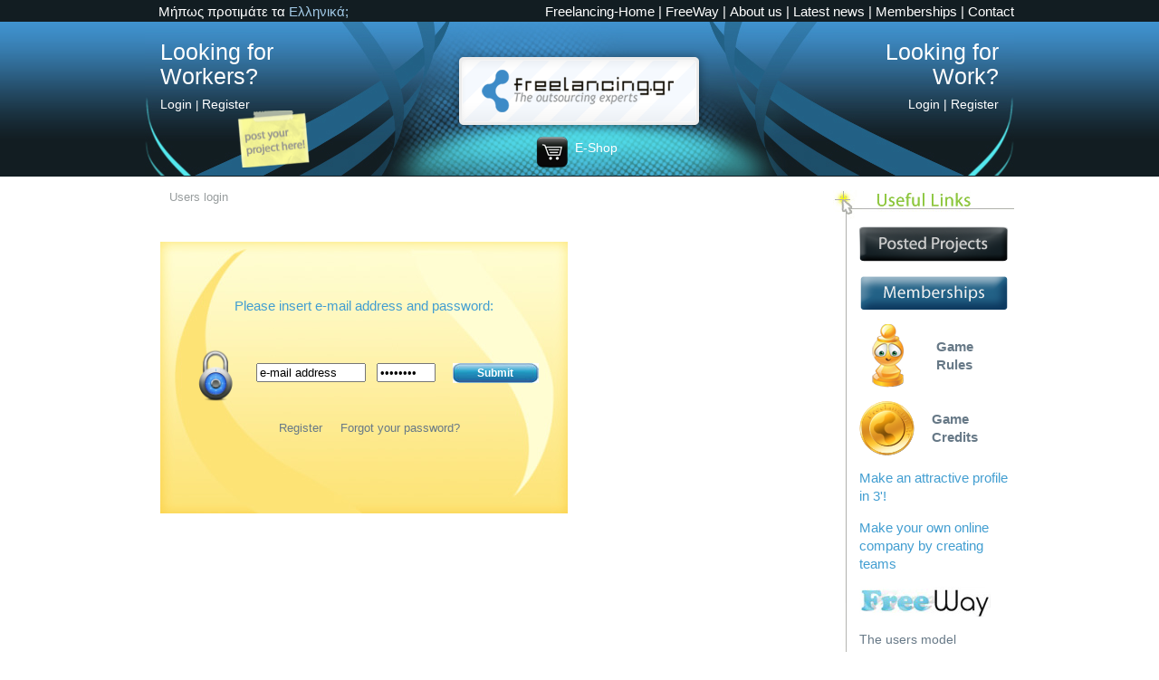

--- FILE ---
content_type: text/html;charset=UTF-8
request_url: https://freelancing.gr/index.jsp;jsessionid=78F1ED58332ED4E1B4789511F587D6E2?link=users/member&from=null
body_size: 4882
content:


















<!DOCTYPE html PUBLIC "-//W3C//DTD XHTML 1.0 Transitional//EN"
"http://www.w3.org/TR/xhtml1/DTD/xhtml1-transitional.dtd">
<html xmlns="http://www.w3.org/1999/xhtml">
<head>
<base href="https://freelancing.gr/"/>

<title>The freelancers collaboration site - Users login</title>
<meta http-equiv="Content-Type" content="text/html; charset=utf-8"/>




<meta name="keywords" content="freelancing , Open Source, web design , web development , outsourcing , e-commerce , web 2.0 , AJAX , community , Java , J2EE ,Programmer, null
        "/>

<meta name="description"

      content="null">
<meta http-equiv="Content-Style-Type" content="text/css"/>
<meta http-equiv="content-type" content="text/html;charset=utf-8"/>
<link rel="stylesheet" href="reset.css" type="text/css"/>
<link rel="stylesheet" href="stylesheet.css" type="text/css"/>
<link type="text/css" rel="StyleSheet" href="css/blue/tab.webfx.css"/>
<link href="css/SpryValidationCheckbox.css" rel="stylesheet" type="text/css"/>
<link href="ARC/ARC_radio.css" type=text/css rel=stylesheet>
<link rel="stylesheet" href="form.css" type="text/css"/>
<link rel="stylesheet" href="contactform.css" type="text/css"/>
<link rel="shortcut icon" href="favicon.ico"/>
<link rel="icon" href="animated_favicon1.gif" type="image/gif"/>
<script type="text/javascript" src="content-selection.js"></script>
<script src="function.js" type="text/javascript"></script>
<script src="functiongr.js" type="text/javascript"></script>

<script type="text/javascript" src="widjets/dhtmlg/js/rounded-corners.js"></script>
<script type="text/javascript" src="widjets/dhtmlg/js/form-field-tooltip.js"></script>
<!--<link href="ARC/ARC_checkbox.css" type=text/css rel=stylesheet>-->


<script type="text/javascript" src="includes/SpryValidationCheckbox.js"></script>
<!--<link rel="stylesheet" href="structure.css" type="text/css" />-->

<script type="text/javascript" src="scripts/wufoo.js"></script>



<!--<script type="text/javascript" src="pngfix.js"></script>-->


<script type="text/javascript">
    window.addEvent('domready', function() {
        //smooooooth scrolling enabled
        new SmoothScroll({ duration:700 }, window);
    });
</script>


<style type="text/css" media="screen" xml:space="preserve">
    #DHTMLgoodies_formTooltipDiv {
        color: #0042ae;
        font-family: arial;
        font-weight: bold;
        font-size: 0.8em;
        line-height: 120%;
    }

    .DHTMLgoodies_formTooltip_closeMessage {
        color: #0042ae;
        font-weight: normal;
        font-size: 0.7em;
    }
</style>



<script language="Javascript 1.2"
        type="text/javascript">
    function show(id)
    {
        el = document.getElementById(id);
        if (el.style.display == 'none')
        {
            el.style.display = '';
            el = document.getElementById('more' + id);
            el.innerHTML = 'less...';
        } else {
            el.style.display = 'none';
            el = document.getElementById('more' + id);
            el.innerHTML = 'more...';
        }
    }

    function showgr(id)
    {
        el = document.getElementById(id);
        if (el.style.display == 'none')
        {
            el.style.display = '';
            el = document.getElementById('more' + id);
            el.innerHTML = 'λιγότερα...';
        } else {
            el.style.display = 'none';
            el = document.getElementById('more' + id);
            el.innerHTML = 'περισσότερα...';
        }
    }

    function showsaas(id)
    {
        el = document.getElementById(id);
        if (el.style.display == 'none')
        {
            el.style.display = '';
            el = document.getElementById('more' + id);
            el.innerHTML = 'SaaS?';
        } else {
            el.style.display = 'none';
            el = document.getElementById('more' + id);
            el.innerHTML = 'SaaS?';
        }
    }
</script>




<!--[if lte IE 6]>

  #content_background_forthegame  {
 	background-image: url(images/Main-Content-Repeater_game.gif);
 }

  <style type="text/css">
ul#checkout-navigation li#cn_next span{
  background-image:url("images/next.jpg");

  }
ul#checkout-navigation li#cn_previous span{
  background-image:url("images/back.jpg");

  }
    li#description-title span {
      background-image:url("images/description.gif");
    }
   li#quantity-title span{
      background-image:url("images/quantity.gif");
    }

    li#price-title span{
      background-image:url("images/price.gif");
    }

ul#checkout-navigation li#cn_nextEN span{
  background-image:url("images/nextEN.jpg");

  }
ul#checkout-navigation li#cn_previousEN span{
  background-image:url("images/backEN.jpg");

  }
    li#description-titleEN span {
      background-image:url("images/descriptionEN.gif");
    }
   li#quantity-titleEN span{
      background-image:url("images/quantityEN.gif");
    }

    li#price-titleEN span{
      background-image:url("images/priceEN.gif");
    }

  </style>
<![endif]-->

</head>
<body>
<script type="text/javascript">
    var gaJsHost = (("https:" == document.location.protocol) ? "https://ssl." : "http://www.");
    document.write(unescape("%3Cscript src='" + gaJsHost + "google-analytics.com/ga.js' type='text/javascript'%3E%3C/script%3E"));
</script>
<script type="text/javascript">
    var pageTracker = _gat._getTracker("UA-4927753-1");
    pageTracker._trackPageview();
</script>


<div id="pagewidth">
<div id="links">
    <div id="links_wrapper">
        <div id="language_selection">
        
            <p>Μήπως προτιμάτε τα <a href="index.jsp;jsessionid=30736F86BFD67F3392741700F2E02A6F?link=users/member&from=null&lang=gr">Ελληνικά;</a></p>
            

            
            
                <!--<fieldset>-->
                    <!--<input type="hidden" name="lang" value="gr">-->
                    
                    <!--<input type="hidden" name="ppage" value="in">-->

                    <!--<p>Μήπως προτιμάτε τα <a href="#" onclick="document['grform'].submit()">Ελληνικά;</a></p>-->
                <!--</fieldset>-->
            <!--</form>-->
            
            
                <!--<fieldset>-->
                    <!--<input type="hidden" name="lang" value="en"/>-->
                    
                    <!--<input type="hidden" name="ppage" value="in">-->

                    <!--<p>Do you prefer in <a href="#" onclick="document['enform'].submit()">English?</a></p>-->
                <!--</fieldset>-->
            <!--</form>-->
            
        </div>
        
                
                <ul id="navigation_new">
                    <li class="nav_new"><a href="http://www.freelancing.gr/welcome.jsp">Freelancing-Home</a> |</li>
                    <li class="nav_new"><a href="http://www.freelancing.gr/freeway.jsp">FreeWay</a> |</li>
                    <li class="nav_new"><a href="http://www.freelancing.gr/index.jsp?link=freeabout">About us</a> |</li>
                    <li class="nav_new"><a href="http://www.freelancing.gr/index.jsp?link=latestnews">Latest news</a> |</li>
                    <li class="nav_new"><a title="E-shop Services Catalog"
                                           href="http://www.freelancing.gr/index.jsp?link=membership">Memberships</a> |
                    </li>
                    <li class="nav_new"><a href="http://www.freelancing.gr/index.jsp?link=contact">Contact</a></li>
                </ul>
                
         
    </div>
</div>
<div id="headertop">




<div id="header_wrapper">

<div id="header_left">

    

    <p class="h1">Looking for <br/> Workers?</p>
    <ul id="login-register">
        
        <li class="login-register"><a title="You must be registered in order to log in."
                                      href="https://freelancing.gr/index.jsp?link=users/member&amp;from=null">Login</a>
            |
        </li>
        <li class="login-register"><a title="Register now, outsource and reduce costs."
                                      href="https://freelancing.gr/index.jsp?link=users/buyregistration&amp;from=null">Register</a>
        </li>
        
    </ul>
    <br/>
    
    <a href="http://www.freelancing.gr/index.jsp?link=postanewproject"><img src="images/Post-It-2.png"
                                                                              alt="Post a new project" width="80"
                                                                              height="63"/></a>
    
    


</div>

<div id="header_middle">
    

    <h1><a href="http://www.freelancing.gr/welcome.jsp">www.justfreelancing.com is Freelancing.gr - The Outsourcing Experts</a></h1>
    <a href="http://www.freelancing.gr/welcome.jsp"><img src="images/tinylogo.png" alt="Logo"
                                                         style="padding-left:0;padding-right:0;padding-top:10px;"
                                                         width="286" height="100"/></a>
    
    <a href="index.jsp;jsessionid=30736F86BFD67F3392741700F2E02A6F?link=catalog"><p id="shopping_cart2">
        E-Shop</p></a>
    

</div>


<div id="header_right_no_img">

    <form id="landingFormp" name="landingFormp" method="post"
          action="landingChooser;jsessionid=30736F86BFD67F3392741700F2E02A6F">
        <fieldset>
            <input type="hidden" name="landing" value="provider"/>
            <input type="hidden" name="path" value="link=users/member&from=null"/>
        </fieldset>
    </form>
    <p class="h1"><a href="#" onclick="document['landingFormp'].submit()">Looking for <br/>
        Work?</a></p>

    <p class="toprightpar1">
        <a title="You must be registered in order to log in."
           href="index.jsp;jsessionid=30736F86BFD67F3392741700F2E02A6F?link=users/member&amp;from=null">Login</a> |
        <a title="Register here creating an attractive profile."
           href="index.jsp;jsessionid=30736F86BFD67F3392741700F2E02A6F?link=users/devregistrationpers&amp;from=null">Register</a>
        </p>
</div>



</div>



</div>

<div id="content_background">


<!--<div id="banner" class="clearfix">-->
<!---->
<!--</div>-->

<div id="wrapper" class="clearfix">



    <div id="main_content">
        

        

        <p id="breadcrumb">
            Users login
        </p>
         

 
 
 



 <style type="text/css">
     #yellowdiv{
    width:450px;
    height:300px;
    background:transparent url("images/yellow.jpg") no-repeat scroll 0 0;
    text-align:center;
}
</style>



  <br/>


    <div id="yellowdiv">  <br/><br/><br/>
      <p class="PageTitle">Please insert e-mail address and password:</p>

<br/><br/>
 


     <form action="loginServlet;jsessionid=30736F86BFD67F3392741700F2E02A6F" onsubmit="return memberforced(); return false;" method="post" name="login" id="log" >
         <p style="height:50px">
        <input  id="rembme" name="rembme" type="hidden"  value="YES" /> 
      <img style="vertical-align:middle" src="images/altlock.png" border="0" alt="freelancing.gr log in" width="60" height="60" />
       <input type="hidden"  name="fldDestination" id="fldDestination"/>
       <input type="hidden"  name="Action" id="Action"/>
         <input type="hidden"  name="linkutil" id="linkutil" value="nopage"/>

        &nbsp;&nbsp;

     
       <input align="top" type="text" size="13" maxlength="75" id="username" name="username" value="e-mail address" class="loginInputField" onFocus="if(this.value==this.defaultValue) this.value='' ;"/>&nbsp;&nbsp;
             <input align="top" type="password" size="6" maxlength="25" id="password" name="password" value="password" class="loginInputField" onFocus="if(this.value==this.defaultValue) this.value='' ;"/> &nbsp;&nbsp;

        <input  name="submitcf" id="submitcf"  type="submit"  class="gSubmitButtons" value="Submit" />    </br>
         </p>
 <br/>

         <br/>
    </form>

 <p>
   &nbsp;&nbsp;<a class="linkgrey2" href="index.jsp;jsessionid=30736F86BFD67F3392741700F2E02A6F?link=users/buyregistration&amp;from=null" >
        Register</a>&nbsp;&nbsp;
        &nbsp;&nbsp;<a class="linkgrey2" href="index.jsp;jsessionid=30736F86BFD67F3392741700F2E02A6F?link=users/forgoten" >Forgot your
        password?</a>
 </p>
 </div>

 
         
          
        

          
          
          
            
            
            







    <script type="text/javascript">
         var email = new Spry.Widget.ValidationTextField("username", "email", {validateOn:["blur"]});
         var password = new Spry.Widget.ValidationTextField("password", "none", {minChars:6, maxChars:14, validateOn:["blur"]});
  </script>


 


        

        </div>










<div id="right_navigation">
    <!--<h1>Helpful Information</h1>-->

    <!--<br/>-->
  
    <ul>

        <!--<li><a class="catalogsidebar" href="index.jsp?link=catalog">Services catalog</a></li>-->
        <li><a class="catalogsidebar" href="http://www.freelancing.gr/index.jsp?link=homepage">
            <img src="images/freelancing_postedprojectsen.png" alt="Posted Projects" width="164" height="39">
        </a></li>
        <li><a class="catalogsidebar"
       href="http://www.freelancing.gr/index.jsp?link=membership">
       <img src="images/membershipsen.png" alt="Memberships" width="164" height="39">
       </a></li>

        <li><a class="bottommargin15" href="http://www.freelancing.gr/index.jsp?link=thegamerules">
            <img src="images/freelancing_pawn.png" width="50" height="70" alt="pawn">

            <p style="float: right;font-size: 15px; font-weight: bold; margin: 15px 45px 0 0;text-align: left;">Game
                <br/>Rules</p></a></li>
        <li><a class="bottommargin15" href="http://www.freelancing.gr/index.jsp?link=credits">
            <img src="images/credit.png" width="61" height="60" alt="credit">

            <p style="float: right;font-size: 15px;font-weight: bold;margin: 10px 40px 0 0;text-align: left;">Game <br/>
                Credits</p></a></li>

        <li><a class="bottommargin15" href="http://www.freelancing.gr/index.jsp?link=editprof"><span
                class="PageTitle">Make an attractive profile in 3'!</span></a>
        </li>
        <li><a class="bottommargin15" href="http://www.freelancing.gr/index.jsp?link=maketeam"><span
                class="PageTitle">Make your own online company by creating teams</span></a>
        </li>

        <li><a class="bottommargin15" href="http://www.freelancing.gr/freeway.jsp"><img src="images/freewaylink.jpg" alt="FreeWay" width="145"
                                                              height="33"></a></li>
        <li><a class="bottommargin15" href="http://www.freelancing.gr/index.jsp?link=buyersrevolver">The users
            model</a></li>

        <li><a class="bottommargin15" title="Suggestions for improving usability."
               href="http://www.freelancing.gr/index.jsp?link=feedback">Help
            improve freelancing.gr - Give your feedback</a></li>


    </ul>
    

</div>








</div>



<div id="bottom_grad"></div>


<!--<div id="banner2" class="clearfix">-->
<!---->
<!--</div>-->

<div id="footer_wrapper">
    <div id="footer_class">
        <div id="footer_left">
          
          
            <div id="footer_left_2">

                <ul>
                    
                    <li>
                        <a href="http://www.freelancing.gr/index.jsp?link=faqs&amp;lang=en&amp;landing=buyer">FAQs</a>
                    </li>
                    
                    <li>
                        <a href="http://www.freelancing.gr/index.jsp?link=buyersguidelines&amp;lang=en&amp;landing=buyer">Buyers
                            Guide</a></li>
                    
                    <li>
                        <a href="http://www.freelancing.gr/index.jsp?link=whatproject&amp;target=1">Project
                            posting types</a></li>
                    <li>
                        <a href="http://www.freelancing.gr/index.jsp?link=whatproject&amp;target=2">Award
                            procedures</a></li>
                    <li>
                        <a href="http://www.freelancing.gr/index.jsp?link=managedprojects">Managed
                            Projects</a></li>
                    <li><a href="http://www.freelancing.gr/index.jsp?link=concept">Patterns of collaboration</a></li>
                    
                </ul>

            </div>
            <br/> <a href="http://www.freelancing.gr/index.jsp?link=connectingprofessionals">
            <b>Get your freelancing link</b></a>
            <br/> <br/>

            <a class="aboutfooter2" href="http://www.freelancing.gr/index.jsp?link=wall">The Wall</a>
            
            <a href="http://www.freelancing.gr/index.jsp?link=top10&purpose=Web site design mock up Contest">Contests</a>
            

            <a href="http://www.freelancing.gr/index.jsp?link=newsletter"><img src="images/newsletter.gif"
                                                                                 alt="Newsletter"
                                                                                 title="Free Newsletter" width="169"
                                                                                 height="30"></a></div>
        <div id="footer_right">
            
            <a href="http://www.freelancing.gr/welcome2.jsp?lang=en">
                <img src="images/Fotter-Bottom-Right-en.jpg" width="355" height="106" alt="Freelancing.gr"
                     title="Freelancing.gr Software Team"/>
            </a>
            
        </div>
        
    </div>
</div>

<div id="copyright_wrapper">
    <div id="copyright">
    
        <ul>
            <li>freelancing.gr 2005 |</li>
            
            <li><a href="http://www.freelancing.gr/index.jsp?link=legal">Legal Notice</a> |</li>
            <li><a href="http://www.freelancing.gr/index.jsp?link=privacy">Privacy Policy</a> |</li>
            <li><a href="http://www.freelancing.gr/index.jsp?link=encoding\">Encoding</a> |</li>
            <li><a href="http://www.freelancing.gr/index.jsp?link=sitemap">Sitemap</a></li>
            <li><a title="Suggestions for improving usability." class="golirightA"
                   href="http://www.freelancing.gr/index.jsp?link=feedback">feedback</a>
            </li>
            
        </ul>
    
    </div>
</div>

</div>



</div>
<script type="text/javascript" xml:space="preserve">
    /*
    Rewrite #anchor links for pages with BASE HREF
    */
    var anchors = document.getElementsByTagName("a");
    var basehref = document.getElementsByTagName("base")[0].href;
    var url = window.location.href;
    if (url.indexOf("#") > 0) url = url.substr(0, url.indexOf("#")); //strip hash
    if (basehref) {
        for (var i = 0; i < anchors.length; i++) {
            var anchor = anchors[i];
            poundPos = anchor.href.indexOf("/#");
            if (poundPos > 0) {
                anchor.href = url + anchor.href.substr(poundPos + 1);
            }
        }
    }
</script>
</body>
</html>

--- FILE ---
content_type: text/css
request_url: https://freelancing.gr/stylesheet.css
body_size: 15345
content:
html, body {
    margin: 0;
    padding: 0;
    text-align: center;
    font-family: Verdana, Arial, Helvetica, "Trebuchet Ms", Georgia, sans-serif;
    color: #898888;
}

#pagewidth {
    width: 100%;
    text-align: left;
    margin-left: auto;
    margin-right: auto;
}

#links {
    width: 100%;
    height: 24px;
    background-color: #121D22;
}

#links_wrapper {
    width: 960px;
    margin-left: auto;
    margin-right: auto;
    height: 24px;
    background-color: #121D22;
}

#links_wrapper #language_selection {
    float: left;
    margin-left: 15px;
    padding-top: 5px;
    width: 300px;
}

#links_wrapper #language_selection img {
    padding: 3px 0 0 3px;
}

#links_wrapper #language_selection .lang {
    list-style: none;
    width: 100px;
    display: inline;
}

#links_wrapper #language_selection p {
    color: #FFF;
    font-size: 15px;
}

#links_wrapper #language_selection a {
    color: #FFF;
    font-size: 15px;
    color: #a2cae7;
    text-decoration: none;
}

#links_wrapper #language_selection a:hover {
    text-decoration: underline;
}

#links #links_wrapper #navigation {
    width: 540px;
* width : 570 px;
    padding-top: 5px;
    float: right;
    text-align: right;
}

#links_wrapper #navigation .nav {
    display: inline;
    color: #FFF;
    height: 15px;
}

#links #links_wrapper #navigation .nav a {
    color: #FFF;
    text-decoration: none;
    display: inline;
    font-size: 12px;
    margin: 0px;
    padding: 0px;
    height: 20px;
}

#links #links_wrapper #navigation .nav a:hover {
    text-decoration: underline;
    display: inline;
    font-size: 12px;
    height: 20px;
}

#headertop {
    position: relative;
    height: 171px;
    background-image: url( images/Repeater-Header.gif );
    background-repeat: repeat-x;
    width: 100%;
}

#header_left {
    width: 233px;
    margin-left: 17px;
    margin-top: 20px;
    float: left;
    color: #FFF;
}

#header_left_logged {
    width: 233px;
    margin-left: 17px;
    margin-top: 35px;
    float: left;
    color: #FFF;
}

#login-register .login-register {
    display: inline;
    list-style: none;
    margin: 0px;
    padding: 0px;
}

#header_left img {
    margin: -13px 0 0 85px;
}

#header_left_logged img {
    margin: -13px 0 0 85px;
}

#login-register .login-register a {
    color: #FFF;
    text-decoration: none;
    margin: 0px;
    padding: 0px;
    display: inline;
    font-size: 14px;
    width: 40px;
    font-weight: normal;
}

#login-register .login-register a:hover {
    text-decoration: underline;
    margin: 0px;
    padding: 0px;
    display: inline;
}

#headertop #header_wrapper #header_left #header_left_logged #login-register .login-register a {
    text-align: left;
    margin: 0px;
    padding: 0px;
}

#headertop #header_wrapper #header_left #header_left_logged #login-register .login-register a:hover {
    text-align: left;
    margin: 0px;
    padding: 0px;
    text-decoration: underline;
}

#header_left input {
    background: url( "images/freeway/search.png" ) no-repeat scroll 0 50% #FFFFFF;
    font-size: 16px;
    height: 20px;
    margin-bottom: 2px;
    margin-top: 20px;
    padding: 0 5px 0 15px;
    width: 145px;
}

#header_left_logged input {
    width: 186px;
    height: 27px;
    font-size: 16px;
    padding: 5px 0 0 5px;
    margin-top: 8px;
    margin-bottom: 2px;
    background-image: url( images/Search-BG.gif );
    background-repeat: no-repeat;
    border: none;
    background-color: #4093d0;
}

#header_middle {
    width: 460px;
    height: 105px;
    margin-top: 17px;
    text-align: center;
    float: left;
}

#header_middle #shopping_cart {
    margin: 0 0 0 140px;
* margin : - 5 px 0 0 140 px;
    padding: 5px 0 0 45px;
    text-align: left;
    width: 140px;
    height: 33px;
    color: #FFF;
    background-image: url( images/Shopping-Cart.png );
* background-image : url ( images/Shopping-Cart.jpg );
    background-repeat: no-repeat;
    background-position: top left;
    font-size: 14px;
    text-decoration: none;
    cursor: pointer;
}

#header_middle #shopping_cart2 {
    margin: 0 0 0 180px;
    padding: 5px 0 0 45px;
    text-align: left;
    width: 140px;
    height: 33px;
    color: #FFF;
    background-image: url( images/Shopping-Cart.png );
    background-repeat: no-repeat;
    background-position: top left;
    font-size: 14px;
    text-decoration: none;
    cursor: pointer;
}

#WeRJustFrTitle {
    letter-spacing: 1px;
    margin: 0;
    padding: 0;
    text-align: center;
    color: #fff;
    font-size: 21px;
    FONT-FAMILY: Helvetica, Arial, sans-serif;
    font-weight: bold;
}

#header_middle #shopping_cart a {
    color: #FFF;
    font-size: 14px;
    cursor: pointer;
    TEXT-DECORATION: none;
}

#header_middle h1 {
    display: none;
}

#header_right {
    width: 250px;
    height: 150px;
    margin-top: 18px;
    float: right;
    color: #797669;
}

.toprightpar2 {
    margin-top: 3px;
    margin-left: 33px;
}

.toprightpar1 {
    color: #FFFFFF;
    font-size: 14px;
    text-decoration: none;
}

#header_right a {
    color: #797669;
    text-decoration: none;
}

#header_right a:hover {
    color: #797669;
    text-decoration: underline;
}

#header_right_no_img {
    color: #FFFFFF;
    float: right;
    height: 115px;
    margin-right: 17px;
    margin-top: 20px;
    text-align: right;
    width: 233px;
}

#header_right_no_img a {
    color: #FFF;
    text-decoration: none;
    font-size: 14px;
}

#header_right_no_img a:hover {
    color: #FFF;
    text-decoration: underline;
}

#header_wrapper {
    width: 960px;
    height: 170px;
    margin-left: auto;
    margin-right: auto;
    background-image: url( images/Header-Glow.jpg );
    background-repeat: no-repeat;
}

#banner {
    width: 960px;
    margin-left: auto;
    margin-right: auto;
    padding-top: 5px;
    padding-bottom: 15px;
}

#banner2 {
    width: 960px;
    height: 200px;
    margin-left: auto;
    margin-right: auto;
    padding-top: 5px;
    padding-bottom: 15px;
}

#wrapper {
    width: 960px;
    margin-left: auto;
    margin-right: auto;
    padding-top: 15px;
}

#sub_wrapper {
    width: 960px;
    margin-left: auto;
    margin-right: auto;
    height: 273px;
}

#sub_wrapper2 {
    width: 960px;
    margin-left: auto;
    margin-right: auto;
    height: 250px;
}

/*#sub_wrapper2, #sub_wrapper2_new{background-color:#778e96;margin-left:auto;margin-right:auto;display:block;height:50px;}*/
#mycontent, #mycontent_new {
    background-color: #778e96;
    margin-left: auto;
    margin-right: auto;
    width: 960px;
    height: 50px;
    background-image: url( images/Seperator-4rd-Section.jpg );
    background-repeat: no-repeat;
    background-position: top center;
}

#leftcol {
    height: 250px;
    width: 960px;
    float: left;
    position: relative;
    overflow: hidden;
}

#leftco {
    height: 270px;
    width: 350px;
    float: left;
    overflow: hidden;
}

#rightcol {
    float: right;
    display: inline;
    position: relative;
    width: 570px;
    height: 270px;
    margin: 0 0px 0 40px;
}

#maincol {
    float: right;
    display: inline;
    position: relative;
    width: 460px;
    height: 270px;
    margin: 0 0 3px 20px;
}

#maincolw {
    float: left;
    display: inline;
    position: relative;
    width: 459px;
    height: 270px;
    margin: 0 20px 3px 0;
    border-right: 1px dotted #cccccc;
}

#sub_content {
    height: 273px;
    background-color: #fff;
}

#sub_content2 {
    height: 250px;
    background-color: #fff;
    padding-top: 10px
}

#intro {
    height: 24px;
    background-color: #121d22;
    width: 100%
}

#introduction {
    height: 24px;
    width: 960px;
    color: #fff;
    margin: auto;
    text-align: center
}

#leftcol2 {
    height: 220px;
    float: left;
    position: relative;
    margin-left: 15px;
}

#content_background #sub_content #sub_wrapper #leftcol2 .top {
    font-size: 22px;
    color: #FFF;
    font-family: Helvetica;
    margin: 23px 0 10px 0;
}

#green {
    font-size: 22px;
    color: #d1e0af;
    font-family: Helvetica;
}

#green1 {
    font-size: 22px;
    color: #d1e0af;
    font-family: Helvetica;
}

#leftcol2 #boost {
    width: 382px;
    height: 160px;
    background-repeat: no-repeat;
}

#leftcol2 ul {
    margin-left: 0
}

#leftcol2 li {
    display: inline;
}

#leftcol2 #boost .thumbnail a {
    text-align: right;
    width: 125px;
    height: 110px;
    margin-left: 5px;
    color: #4193d0;
}

.thumbnail a {
    font-family: Helvetica;
    font-size: 10px;
    padding-left: 37px;
    display: inline;
}

#leftcol2 #boost .option a {
    text-align: left;
    width: 200px;
    height: 35px;
    line-height: 35px;
    margin-left: 24px;
    width: 300px;
    color: #4193d0;
}

.option a {
    font-family: Helvetica;
    font-size: 22px;
    text-decoration: none;
    background-image: url( images/Boost-Creativity-UL.png );
* background-image : url ( images/Boost-Creativity-UL.jpg );
    background-repeat: no-repeat;
    background-position: left center;
    padding-left: 40px;
    display: block;
}

#leftcol2 #boost .option a:hover {
    font-family: Helvetica;
    font-size: 22px;
    text-decoration: none;
    background-image: url( images/Boost-Creativity-HL.png );
* background-image : url ( images/Boost-Creativity-HL.jpg );
    background-repeat: no-repeat;
    background-position: left center;
    padding-left: 40px;
    display: block;
}

li .tick {
    display: block;
    background-image: url( images/smalltick.png );
    background-repeat: no-repeat;
    background-position: left;
}

#maincol2 {
    float: right;
    display: inline;
    position: relative;
    width: 455px;
    height: 220px;
    background-image: url( images/Seperator-3rd-Section.jpg );
    background-repeat: no-repeat;
    background-position: left center;
    text-align: right;
    color: #FFF;
}

#maincol2 .top {
    font-size: 16px;
    font-family: Helvetica;
    margin: 23px 0 10px 0;
}

#maincol2 #middle {
    font-size: 21px;
    font-family: Helvetica;
    margin-right: 10px;
    margin-bottom: 7px;
}

#maincol2 #bottom a {
    font-size: 21px;
    font-family: Helvetica;
    width: 80px;
    color: #ccff66;
    text-decoration: none;
    margin-right: 25px;
}

#maincol2 #bottom a:hover {
    text-decoration: underline;
}

#maincol2 img {
    margin-top: 20px;
    margin-left: 7px;
}

.maincol3, .maincol3_new {
    float: right;
    display: inline;
    position: relative;
    height: 20px;
    Text-align: center;
    background-color: #778e96;
    margin: 15px 100px 0 20px;
}

.maincol4, .maincol4_new {
    float: left;
    display: inline;
    position: relative;
    height: 20px;
    Text-align: center;
    background-color: #778e96;
    margin: 15px 20px 0 20px;
}

a.tp {
    font-size: 16px;
    font-family: Verdana, Arial;
    margin: 15px 5px 10px 5px;
    color: #ccff66;
}

a.tp:hover {
    font-size: 16px;
    font-family: Verdana, Arial;
    margin: 15px 5px 10px 5px;
    color: #ccff66;
    text-decoration: underline;
}

#links #links_wrapper #navigation_new {
    width: 640px;
* width : 640 px;
    padding-top: 5px;
    float: right;
    text-align: right;
}

#links_wrapper #navigation_new .nav_new {
    display: inline;
    color: #FFF;
    height: 15px;
    font-size: 15px;
}

#links #links_wrapper #navigation_new .nav_new a {
    color: #FFF;
    text-decoration: none;
    display: inline;
    font-size: 15px;
    margin: 0;
    padding: 0;
    height: 20px;
}

#links #links_wrapper #navigation_new .nav_new a:hover {
    text-decoration: underline;
    display: inline;
    font-size: 15px;
    height: 20px;
}

#leftcol_new {
    height: 250px;
    width: 960px;
    float: left;
    position: relative;
}

#maincol_new img {
    height: 268px;
    width: 457px;
}

#maincol_new {
    float: right;
    display: inline;
    position: relative;
    width: 442px;
    height: 270px;
    margin: 0 15px 3px 0;
}

#wrapper_new {
    width: 960px;
    margin-left: auto;
    margin-right: auto;
    padding-top: 15px;
}

#content_background_new {
    background-image: url( images/Main-Content-Repeater.png );
    height: 151px;
    background-repeat: repeat-x;
}

#sub_wrapper_new {
    width: 960px;
    margin-left: auto;
    margin-right: auto;
}

#sub_content_new {
    background-image: url( images/Repeater-Sub-Content.jpg );
    height: 300px;
    background-repeat: repeat-x;
    background-color: #768e94;
}

#leftcol2_new {
    height: 220px;
    float: left;
    position: relative;
    margin-left: 15px;
}

#content_background_new #sub_content_new #sub_wrapper_new .top_new {
    font-size: 22px;
    color: #FFF;
    font-family: Helvetica;
    margin: 23px 0 10px 0;
}

#leftcol2_new .top_new {
    font-size: 22px;
    color: #FFF;
    font-family: Helvetica;
    margin: 23px 0 10px 0;
}

#green_new {
    font-size: 22px;
    color: #d1e0af;
    font-family: Helvetica;
}

#green_new_gr {
    font-size: 22px;
    color: #d1e0af;
    font-family: Helvetica;
}

#leftcol2_new #boost_new {
    width: 382px;
    height: 160px;
    background-repeat: no-repeat;
}

#leftcol2_new ul {
    margin-left: 0
}

#leftcol2_new li {
    display: inline;
}

#leftcol2_new #boost_new .thumbnail_new a {
    text-align: right;
    width: 125px;
    height: 110px;
    margin-left: 5px;
    color: #4193d0;
}

.thumbnail_new a {
    font-family: Helvetica;
    font-size: 10px;
    padding-left: 37px;
    display: inline;
}

#leftcol2_new #boost_new .option_new a {
    text-align: left;
    width: 200px;
    height: 35px;
    line-height: 35px;
    margin-left: 24px;
    width: 300px;
    color: #4193d0;
}
A.linktagcloud {
	FONT-WEIGHT: bold; FONT-SIZE: 14px; COLOR: #2C67A3; FONT-STYLE: normal; FONT-FAMILY: Arial, Helvetica, sans-serif; TEXT-DECORATION: underline
}
A.linktagcloud:link {
	COLOR: #2C67A3
}
A.linktagcloud:visited {
	COLOR: #2C67A3
}
A.linktagcloud:hover {
	FONT-WEIGHT: bold; FONT-SIZE: 14px; COLOR: #2C67A3
}
A.linktagcloud:active {
	COLOR: #2C67A3 }

.option_new a {
    font-family: Helvetica;
    font-size: 22px;
    text-decoration: none;
    background-image: url( images/Boost-Creativity-UL.png );
* background-image : url ( images/Boost-Creativity-UL.jpg );
    background-repeat: no-repeat;
    background-position: left center;
    padding-left: 40px;
    display: block;
}

#leftcol2_new #boost_new .option_new a:hover {
    font-family: Helvetica;
    font-size: 22px;
    text-decoration: none;
    background-image: url( images/Boost-Creativity-HL.png );
* background-image : url ( images/Boost-Creativity-HL.jpg );
    background-repeat: no-repeat;
    background-position: left center;
    padding-left: 40px;
    display: block;
}

#maincol2_new {
    float: right;
    display: inline;
    position: relative;
    width: 455px;
    height: 220px;
    background-image: url( images/Seperator-3rd-Section.jpg );
    background-repeat: no-repeat;
    background-position: left center;
    text-align: right;
    color: #FFF;
}

#maincol2_new .top_new {
    font-size: 16px;
    font-family: Helvetica;
    margin: 23px 0 10px 0;
}

#maincol2_new #middle_new {
    font-size: 21px;
    font-family: Helvetica;
    margin-right: 10px;
    margin-bottom: 7px;
}

#maincol2_new #bottom_new a {
    font-size: 21px;
    font-family: Helvetica;
    width: 80px;
    color: #ccff66;
    text-decoration: none;
    margin-right: 25px;
}

#maincol2_new #bottom_new a:hover {
    text-decoration: underline;
}

#maincol2_new img {
    margin-top: 20px;
    margin-left: 7px;
}

#leftcol_new h1 {
    color: #2C67A3;
    padding-bottom: 10px;
    height: 25px;
    font-size: 19px;
    font-family: Tahoma;
    width: 960px;
    border-bottom: 1px dotted #cccccc;
}

#leftcol_new h3 {
    color: #2C67A3;
    padding-bottom: 10px;
    height: 25px;
    font-size: 17px;
    font-family: Tahoma;
    width: 250px;
    border-bottom: 1px dotted #cccccc;
}

#leftcol_new h2 a {
    color: #898888;
    font-size: 14px;
    font-weight: normal;
    text-decoration: none;
    font-family: Tahoma, Arial, Georgia;
}

#leftcol_new h3 a {
    font-size: 14px;
    margin: 0;
    padding: 0;
    color: #4093d0;
    text-decoration: none;
}

#leftcol_new h3 a:hover {
    font-size: 14px;
    margin: 0;
    padding: 0;
    color: #4093d0;
    text-decoration: underline;
}

#leftcol_new h4 {
    font-size: 10px;
    margin: 0 0 6px 0;
    padding: 0;
    color: #8b989e;
    text-decoration: none;
}

#leftcol_new h4 a {
    font-size: 11px;
    margin: 0 0 6px 0;
    padding: 0;
    color: #8b989e;
    text-decoration: none;
}

#leftcol_new h4 a:hover {
    font-size: 11px;
    margin: 0 0 6px 0;
    padding: 0;
    color: #000;
    text-decoration: underline;
}

#projects_selection_new {
    width: 485px;
    height: 250px;
    overflow: hidden;
    margin-top: 10px;
}

#left_content_new {
    width: 245px;
    height: 195px;
    position: relative;
    text-decoration: none;
    padding-right: 1px;
}

.sublevel_new .hideall_new {
    height: 30px;
    line-height: 30px;
}

.hideall_new .count_new, .showall_new .count_new {
    font-size: 11px;
    font-weight: normal;
}

.hideall_new .count_new {
    color: #AAAAAA;
}

.showall_new {
    padding: 8px 0 8px 0;
    width: 241px;
    font-weight: bold;
    background-image: url( images/arrow.png );
    background-repeat: no-repeat;
    background-position: top right;
}

.hideall_new, .showall_new {
    float: left;
    width: 320px;
    padding: 4px 0 4px 0;
    padding-left: 4px;
    font-size: 14px;
    font-weight: bold;
    cursor: pointer;
    text-decoration: none;
    background-color: transparent;
}

#left_content_new {
    width: 349px;
    height: 200px;
    position: relative;
    text-decoration: none;
    padding-right: 1px;
    border-right: 1px dotted #CCCCCC;
}

#right_content_new {
    padding: 0 0 0 50px;
    position: absolute;
    width: 560px;
    background-color: transparent;
}

#right_content_new a.blueskilllinks {
    font-size: 13px;
    color: #4093d0;
    text-decoration: none;
    padding: 5px 5px 0 0;
    font-family: Tahoma, Arial, Georgia, sans-serif;
}

#right_content_new a.blueskilllinks:hover {
    color: #0e4e7d;
}

#right_content_bg_new {
    width: 610px;
    height: 200px;
    margin-top: -170px;
    margin-left: 350px;
    background-color: transparent;
}

#right_content_new h4 a {
    color: #8b989e;
}

#projects_selection_new {
    width: 960px;
    height: 220px;
    overflow: hidden;
    margin-top: 10px;
}

#blue_new {
    font-size: 21px;
    font-family: Helvetica;
    color: #b3defe;
}

#blue_new1 {
    font-size: 21px;
    font-family: Helvetica;
    color: #b3defe;
}

#blue {
    font-size: 21px;
    font-family: Helvetica;
    color: #b3defe;
}

#blue1 {
    font-size: 21px;
    font-family: Helvetica;
    color: #b3defe;
}

#alertwall {
    top: 20%;
    left: auto;
    background: url( "images/alert.png" ) no-repeat scroll 0 0 transparent;
    color: #5a7bb2;
    z-index: 10000;
    height: 274px;
    width: 405px;
    position: absolute;
    right: 30%;
}

#alertmessage {
    width: 310px;
    height: 120px;
    color: #5a7bb2;
    margin: 110px 5px 5px 50px;
}

#alertmessage p {
    color: #5a7bb2;
    font-family: "Lucida Grande", "Tahoma", sans serif;
    font-size: 1.2em;
    font-weight: bold;
    line-height: 1.3em;
    padding: 35px 15px 5px;
    text-align: center;
    cursor: pointer;
}

.alertlink {
    color: #767677;
    padding-left: 130px;
    font-size: 13px
}

#sidead {
    top: 175px;
    height: 124px;
    left: auto;
    margin-left: auto;
    margin-right: 0;
    position: fixed;
    right: -400px;
    width: 304px;
    z-index: 10000;
}

#sideadwrap {
    height: 90px;
    position: relative;
    width: 304px;
}

#driverlink {
    height: 90px;
    left: 0;
    position: absolute;
    top: 0;
    width: 304px;
}

#driverclose {
    bottom: 30px;
    height: 16px;
    overflow: hidden;
    position: absolute;
    right: 8px;
    width: 16px;
}

#footer_wrapper {
    height: 160px;
    background-color: #121d22;
    clear: both;
    border-top: 1px solid #000;
}

#footer_class {
    width: 960px;
    margin-left: auto;
    margin-right: auto;
}

#right_content .h4 a {
    text-decoration: none;
}

#footer_left {
    width: 565px;
    float: left;
    height: 150px;
    margin-left: 17px;
    background-image: url( images/Fotter-Bottom-Left-BG.jpg );
    background-repeat: no-repeat;
    color: #97c187;
    padding-top: 10px;
}

#footer_left a {
    color: #b1b5b8;
    padding-left: 10px;
    text-decoration: none;
    font-size: 13px;
    line-height: 21px;
}

#footer_left a:hover {
    text-decoration: underline;
}

#footer_left_1 {
    width: 180px;
    float: left;
}

#footer_left_1 p {
    color: #97c187;
    font-size: 16px;
    border-bottom: 1px solid #97c187;
    line-height: 26px;
    width: 123px;
    padding-left: 10px;
    margin-bottom: 10px;
}

.imgWrap{
    position: relative;
}

.imgDescription{
    position: absolute;
    top:0;
    bottom:-5px;
    left:10px;
    right:0;
    background: rgba(0,0,0,0.8);
    color: #ffffff;
    visibility: hidden;
    opacity: 0;
    -webkit-transition:visibility opacity : 0.2 s;
}
.imgWrap:hover .imgDescription{
    visibility: visible;
    opacity: 1;
}

#footer_left_2 {
    color: #97c187;
    font-size: 16px;
    width: 180px;
    float: left;
    padding-top: 10px;
}

#footer_left_2 p {
    color: #97c187;
    font-size: 16px;
    border-bottom: 1px solid #97c187;
    line-height: 26px;
    width: 123px;
    padding-left: 10px;
    margin-bottom: 10px;
}

#footer_right_1 a {
    color: #b1b5b8;
    padding-left: 10px;
    text-decoration: none;
    font-size: 13px;
    line-height: 18px;
    margin-left: 10px;
}

#footer_right_1 a:hover {
    text-decoration: underline;
}

#footer_right_2 a {
    color: #b1b5b8;
    padding-left: 10px;
    text-decoration: none;
    font-size: 13px;
    line-height: 18px;
    margin-left: 10px;
}

#footer_right_2 a:hover {
    text-decoration: underline;
}

#footer_right {
    color: #97c187;
    background-image: url( images/Fotter-Bottom-Right-BG.jpg );
    background-repeat: no-repeat;
    width: 355px;
    height: 106px;
    float: right;
    margin-top: 30px;
}

#footer_right_1 {
    width: 220px;
    float: left;
    font-size: 15px;
}

#footer_right p {
    font-size: 15px;
    margin: 15px 0 5px 10px;
}

#footer_right a.aboutfooter {
    font-size: 15px;
    margin: 0 0 0 0;
    color: #97c187;
    line-height: 15px;
}

#footer_left a.aboutfooter2 {
    font-size: 17px;
    margin: 0 0 0 0;
    color: #4093d0;
    line-height: 15px;
    FONT-WEIGHT: normal;
}

#footer_right a.aboutcms {
    font-size: 17px;
    margin: 0 0 0 0;
    color: #4093d0;
    line-height: 15px;
    FONT-WEIGHT: normal;
}

#footer_right_2 li {
    color: #b1b5b8;
    font-size: 13px;
}

#copyright_wrapper {
    height: 17px;
    background-color: #2f3132;
    clear: both;
}

#copyright {
    width: 960px;
    margin-left: auto;
    margin-right: auto;
}

#copyright ul {
    margin-left: 26px;
}

#copyright ul li {
    display: inline;
    color: #8c9194;
}

#copyright ul li a {
    color: #8c9194;
    text-decoration: none;
}

#copyright ul li a:hover {
    text-decoration: underline;
}

#copyright ul li a.golirightA {
    color: #AAAAAA;
    text-decoration: none;
    font-weight: bold;
    font-size: 14px;
    padding-top: 2px;
    margin-left: 417px;
}

#copyright ul li a.golirightB {
    color: #AAAAAA;
    text-decoration: none;
    font-weight: bold;
    font-size: 14px;
    padding-top: 2px;
    margin-left: 253px;
}

#copyright ul li a.golirightA:hover {
    text-decoration: none;
    color: #5e9549;
}

#copyright ul li a.golirightB:hover {
    text-decoration: none;
    color: #5e9549;
}

.clearfix:after {
    content: ".";
    display: block;
    height: 0;
    clear: both;
    visibility: hidden;
}

.clearfix {
    display: inline-block;
}

* html .clearfix {
    height: 1%;
}

.clearfix {
    display: block;
}

.sublevel .hideall {
    height: 30px;
    line-height: 30px;
}

.hideall .count, .showall .count {
    font-size: 11px;
    font-weight: normal;
}

.hideall .count {
    color: #AAAAAA;
}

.showall {
    padding: 8px 0 8px 0;
    width: 241px;
    font-weight: bold;
    background-image: url( images/arrow.png );
    background-repeat: no-repeat;
    background-position: top right;
}

.hideall, .showall {
    float: left;
    width: 320px;
    padding: 4px 0 4px 0;
    padding-left: 4px;
    font-size: 14px;
    font-weight: bold;
    cursor: pointer;
    text-decoration: none;
    background-color: transparent;
}

#left_content {
    width: 349px;
    height: 200px;
    position: relative;
    text-decoration: none;
    padding-right: 1px;
    border-right: 1px dotted #cccccc
}

#right_content {
    padding: 0 0 0 50px;
    position: absolute;
    width: 560px;
    background-color: transparent;
    height: 200px;
}

#right_content_bg {
    width: 610px;
    height: 200px;
    margin-top: -210px;
    margin-left: 350px;
    background-color: transparent;
}

#right_content h4 a {
    color: #8b989e;
}

#projects_selection {
    width: 960px;
    height: 220px;
    overflow: hidden;
    margin-top: 10px;
}

#main_content {
    width: 710px;
    float: left;
    margin-left: 17px;
    line-height: 125%;
}

#right_navigation {
    width: 200px;
    float: right;
    background-image: url( images/Right-Navigation-Border.jpg );
    background-position: top left;
    background-repeat: no-repeat;
    padding: 25px 0 0 0;
    margin-bottom: 30px;
    min-height: 800px;
    _height: auto !important;
    height: 800px;
}

#main_content #breadcrumb {
    margin-left: 10px;
    color: #989d9e;
    margin-bottom: 25px;
}

#main_content #breadcrumb a {
    color: #989d9e;
    text-decoration: none;
}

#main_content #breadcrumb a:hover {
    text-decoration: underline;
}

#main_content h1 {
    color: #71AF4F;
    font-size: 19px;
    font-family: Tahoma, Helvetica;
    margin: 0 0 6px 10px;
}

#main_content h2 {
    color: #FFF;
    font-size: 14px;
    font-family: Tahoma, Verdana, Helvetica;
    width: 578px;
    background-image: url( images/Header-2-BG.png );
    background-position: left center;
    height: 27px;
    line-height: 30px;
    margin-right: 17px;
    margin-left: 0;
    padding-left: 10px;
}

#main_content h3 {
    color: #121d22;
    font-size: 13px;
    font-family: Tahoma, Verdana, Helvetica;
    width: 150px;
    float: left;
}

#main_content .main_header {
    margin-bottom: 20px;
}

#curr_bids {
    width: 580px;
}

#buyer {
    width: 578px;
    margin: 5px 0 0 0;
    padding: 0 0 5px 10px;
    border-bottom: 1px solid #bbbec0;
}

#buyer p {
    width: 400px;
    margin: 0 0 5px 150px;
    color: #4f5557;
}

#closed_proced_proj {
    width: 578px;
    margin: 5px 0 0 0;
    padding: 0 0 5px 10px;
    border-bottom: 1px solid #bbbec0;
}

#budget {
    width: 578px;
    margin: 5px 0 0 0;
    padding: 0 0 5px 10px;
    border-bottom: 1px solid #bbbec0;
}

#budget p {
    width: 400px;
    margin: 0 0 5px 150px;
    color: #4f5557;
}

#posted_on {
    width: 578px;
    margin: 5px 0 0 0;
    padding: 0 0 5px 10px;
    border-bottom: 1px solid #bbbec0;
}

#posted_on p {
    width: 400px;
    margin: 0 0 5px 150px;
    color: #4f5557;
}

#current_bids {
    width: 578px;
    margin: 5px 0 0 0;
    padding: 0 0 5px 10px;
    border-bottom: 1px solid #bbbec0;
}

#current_bids p {
    width: 400px;
    margin: 0 0 5px 150px;
    color: #4f5557;
}

#expires_on {
    width: 578px;
    margin: 5px 0 0 0;
    padding: 0 0 5px 10px;
    border-bottom: 1px solid #bbbec0;
}

#expires_on p {
    width: 400px;
    margin: 0 0 5px 150px;
    color: #4f5557;
}

#proj_description .desc {
    width: 578px;
    margin: 5px 0 30px 0;
    padding: 5px 0 10px 10px;
    border-bottom: 1px solid #bbbec0;
    font-size: 13px;
    color: #8f8a81;
}

#proj_description h3 {
    font-weight: bold;
}

.ppdescText {
    width: 578px;
    margin: 0 0 60px 0;
    padding: 0 0 5px 10px;
    border-bottom: 1px solid #bbbec0;
    font-size: 11px;
    color: #333333;
}

.provider_info {
    width: 580px;
    min-height: 130px;
    border-bottom: 1px solid #bbbec0;
    margin: 10px 0 10px 0;
    padding-bottom: 5px;
    padding-left: 10px;
    display: block;
}

.connected {
    display: block;
    width: 600px;
    color: #429ED1;
    font-family: 'Tahoma', sans serif;
    background: #fff;
    height: 110px;
    overflow-y: auto;
}

.bconnected {
    display: inline;
    float: left;
    width: 190px;
    text-align: center;
    color: #90CF6D;
    font-family: 'Tahoma', sans serif;
    background: #fff;
}

#curr_bids .provider_info h3 {
    color: #121d22;
    font-size: 14px;
    font-family: Helvetica;
    width: 150px;
}

.bid_comment {
    width: 300px;
    color: #8f8a81;
    font-size: 14px;
    margin-left: 150px;
}

.bid_comment a {
    color: #408fc9;
    text-decoration: none;
}

.bid_comment a:hover {
    color: #408fc9;
    text-decoration: underline;
}

.bid_price {
    width: 70px;
    float: right;
    font-size: 14px;
    color: #4f5557;
}

.bid_prov {
    width: 100px;
    float: left;
    font-size: 14px;
    color: #4f5557;
    text-align: center;
}

#makeoffer {
    text-align: right;
    margin: 20px -20px 45px 0;
}

#right_navigation h1 {
    color: #5e9549;
    font-size: 19px;
    font-family: Helvetica;
    padding-left: 20px;
    margin-bottom: 20px;
}

#right_navigation ul li a {
    font-size: 14px;
    line-height: 20px;
    text-decoration: none;
    color: #677987;
    display: block;
    padding-left: 30px;
    margin-left: -1px;
    margin-top: 15px;
}

#right_navigation ul li a:hover {
    color: #9dbb92;
    background-image: url( images/Right-Navigation-Highlighted.png );
* background-image : url ( images/Right-Navigation-Highlighted.jpg );
    background-repeat: no-repeat;
    background-position: left center;
}

#bottom_grad {
    height: 151px;
    margin-top: -130px;
}

#right_content h3, h4 {
    width: 100%;
}

#leftcol h1 {
    color: #2C67A3;
    padding-bottom: 10px;
    font-size: 19px;
    width: 960px;
    border-bottom: 1px dotted #CCCCCC;
}

#leftcol h2 a {
    color: #37484f;
    font-size: 14px;
    font-weight: normal;
    text-decoration: none;
}

#leftcol h3 a {
    font-size: 14px;
    margin: 0px;
    padding: 0px;
    color: #4093d0;
    text-decoration: none;
}

#leftcol h3 a:hover {
    font-size: 14px;
    margin: 0px;
    padding: 0px;
    color: #4093d0;
    text-decoration: underline;
}

#leftcol h4 {
    font-size: 10px;
    margin: 0 0 6px 0;
    padding: 0px;
    color: #8b989e;
    text-decoration: none;
}

#leftcol h4 a {
    font-size: 11px;
    margin: 0 0 6px 0;
    padding: 0px;
    color: #8b989e;
    text-decoration: none;
}

#leftcol h4 a:hover {
    font-size: 11px;
    margin: 0 0 6px 0;
    padding: 0px;
    color: #000;
    text-decoration: underline;
}

#header_wrapper .h1 {
    font-size: 25px;
    margin-bottom: 10px;
    line-height: 27px;
}

#header_wrapper .h3 {
    font-size: 16px;
}

#header_right .h1 {
    font-size: 17px;
    margin-left: 17px;
}

#header_right .h1 a {
    font-size: 17px;
    margin-left: -5px;
    color: #797669;
    text-decoration: none;
}

#header_right .h1 a:hover {
    font-size: 17px;
    margin-left: -5px;
    text-decoration: underline;
    color: #797669;
}

#header_right .h2 {
    margin-left: 8px;
    text-decoration: none;
    margin-top: 4px;
}

#header_right .h2 a {
    font-size: 14px;
    text-decoration: none;
    color: #797669;
}

#header_right .h2 a:hover {
    text-decoration: underline;
}

#header_right .h3 {
    font-size: 12px;
    margin-top: 30px;
    margin-left: 17px;
}

#header_right_no_img .h1 a {
    color: #FFFFFF;
    font-size: 25px;
    text-decoration: none;
}

#header_right_no_img .h1 a:hover {
    font-size: 25px;
    text-decoration: underline;
    color: #FFF;
}

#header_right_no_img .h2 {
    margin-left: 28px;
    text-decoration: none;
    margin-top: 7px;
}

#header_right_no_img .h2 a {
    font-size: 15px;
    text-decoration: none;
    color: #FFF;
}

#header_right_no_img .h2 a:hover {
    text-decoration: underline;
    color: #FFF;
}

#header_right_no_img .h3 {
    font-size: 12px;
    margin-top: 30px;
    margin-left: 17px;
}

#PageNarrowDiv {
    padding: 0 100px 0 0;
    float: left;
}

#PageNarrowDiv .linkTitleGreen a {
    margin: 15px 0 5px 0;
    FONT-SIZE: 14px;
    COLOR: #e72ac3;
    FONT-FAMILY: Tahoma, Arial, Helvetica, sans-serif;
    TEXT-DECORATION: none
}

#PageNarrowDiv .linkTitleGreen a:hover {
    COLOR: #9dbb92
}

#PageWideDiv {
    padding: 0 20px 0 0;
    float: left;
}

#PageWideDiv .PageTitle {
    margin: 15px 0 5px 0;
    FONT-WEIGHT: bold;
    FONT-SIZE: 14px;
    COLOR: #429ED1;
    FONT-FAMILY: Verdana, Arial, Helvetica, sans-serif;
    TEXT-DECORATION: none;
}

#PageWideDiv .PageTitleBlue {
    margin: 15px 0 5px 0;
    FONT-WEIGHT: bold;
    FONT-SIZE: 14px;
    COLOR: #408fc9;
    FONT-FAMILY: Verdana, Arial, Helvetica, sans-serif;
    TEXT-DECORATION: none;
}

#PageWideDiv p {
    margin: 8px 0 5px 0;
    FONT-WEIGHT: normal;
    FONT-SIZE: 14px;
    COLOR: #898888;
    TEXT-DECORATION: none;
    line-height: 1.4em;
}

#PageNarrowDiv ul li {
    margin: 8px 0 5px 0;
    FONT-WEIGHT: normal;
    FONT-SIZE: 14px;
    text-align: left;
    COLOR: #898888;
    TEXT-DECORATION: none;
    line-height: 1.4em;
}

#viewdiv {
    float: left;
}

#PageTextWide {
    margin: 8px 0 5px 0;
    FONT-WEIGHT: 400;
    padding: 0 0 0 0;
    FONT-SIZE: 14px;
    text-align: justify;
    letter-spacing: 0px;
    COLOR: #898888;
    FONT-FAMILY: Verdana, Arial, Helvetica, sans-serif;
    TEXT-DECORATION: none;
    line-height: 1.4em;
}

.PageTitle {
    margin: 15px 0 5px 0;
    FONT-WEIGHT: normal;
    FONT-SIZE: 15px;
    COLOR: #429ED1;
    FONT-FAMILY: Verdana, Arial, Helvetica, sans-serif;
    TEXT-DECORATION: none;
}

.PageTitleBlue {
    margin: 15px 0 5px 0;
    FONT-WEIGHT: bold;
    FONT-SIZE: 14px;
    COLOR: #408fc9;
    FONT-FAMILY: Tahoma, Arial, Helvetica, sans-serif;
    TEXT-DECORATION: none;
}

.PageGreyTitle {
    margin: 15px 0 15px 0;
    FONT-WEIGHT: bold;
    FONT-SIZE: 16px;
    COLOR: #677987;
    FONT-FAMILY: Tahoma, Verdana, Arial, Helvetica, sans-serif;
    TEXT-DECORATION: none
}

.PageGreyTitle a {
    margin: 15px 0 15px 0;
    FONT-WEIGHT: bold;
    FONT-SIZE: 16px;
    COLOR: #677987;
    FONT-FAMILY: Tahoma, Verdana, Arial, Helvetica, sans-serif;
    TEXT-DECORATION: none
}

.PageGreyTitle a:hover {
    margin: 15px 0 15px 0;
    FONT-WEIGHT: bold;
    FONT-SIZE: 16px;
    COLOR: #8aa2b5;
    FONT-FAMILY: Tahoma, Verdana, Arial, Helvetica, sans-serif;
    TEXT-DECORATION: underline
}

.PageGreyTitle2 {
    margin: 5px 0 5px 0;
    FONT-WEIGHT: bold;
    FONT-SIZE: 12px;
    COLOR: #53626e;
    FONT-FAMILY: Tahoma, Verdana, Arial, Helvetica, sans-serif;
    TEXT-DECORATION: none
}

#PageWideDiv .PageGreyTitle2 {
    margin: 5px 0 5px 0;
    FONT-WEIGHT: bold;
    FONT-SIZE: 12px;
    COLOR: #53626e;
    FONT-FAMILY: Tahoma, Verdana, Arial, Helvetica, sans-serif;
    TEXT-DECORATION: none
}

.PageGreyTitle3 {
    margin: 15px 0 15px 0;
    FONT-WEIGHT: 600;
    letter-spacing: -1px;
    FONT-SIZE: 16px;
    COLOR: #677987;
    FONT-FAMILY: Tahoma, Verdana, Arial, Helvetica, sans-serif;
    TEXT-DECORATION: none
}

.PageGreyTitle3 a {
    margin: 15px 0 15px 0;
    FONT-WEIGHT: 600;
    FONT-SIZE: 16px;
    COLOR: #677987;
    FONT-FAMILY: Tahoma, Verdana, Arial, Helvetica, sans-serif;
    letter-spacing: -1px;
    TEXT-DECORATION: none
}

.PageGreyTitle3 a:hover {
    margin: 15px 0 15px 0;
    FONT-WEIGHT: 600;
    FONT-SIZE: 16px;
    COLOR: #8aa2b5;
    FONT-FAMILY: Tahoma, Verdana, Arial, Helvetica, sans-serif;
    letter-spacing: -1px;
    TEXT-DECORATION: underline
}

.SmallgreyTitle {
    margin: 15px 0 5px 0;
    TEXT-ALIGN: left;
    FONT-SIZE: 12px;
    COLOR: #677987;
    FONT-FAMILY: Tahoma, Verdana, Arial, Helvetica, sans-serif;
    TEXT-DECORATION: none
}

.SmallgreyText {
    margin: 5px 0 5px 30px;
    TEXT-ALIGN: left;
    FONT-SIZE: 11px;
    COLOR: #37484f;
    TEXT-DECORATION: none
}

.PageText {
    margin: 8px 0 5px 0;
    FONT-WEIGHT: normal;
    FONT-SIZE: 14px;
    text-align: justify;
    COLOR: #898888;
    TEXT-DECORATION: none;
    line-height: 1.4em;
    font-weight: 400;
    font-family: Verdana, Arial, Helvetica, "Trebuchet Ms", Georgia, sans-serif
}

.PageText2 {
    margin: 8px 5px 5px 5px;
    padding-right: 5px;
    FONT-WEIGHT: normal;
    FONT-SIZE: 14px;
    text-align: center;
    COLOR: #898888;
    TEXT-DECORATION: none;
    line-height: 1.4em
}

#PageWideDiv .PageText ul {
    text-align: left;
}

#PageWideDiv .PageText li {
    text-align: left;
    FONT-WEIGHT: normal;
    FONT-SIZE: 14px;
    COLOR: #898888;
    TEXT-DECORATION: none;
}

.PageTextBigger {
    margin: 8px 0 5px 0;
    FONT-WEIGHT: bold;
    FONT-SIZE: 16px;
    text-align: left;
    COLOR: #898888;
    TEXT-DECORATION: none;
    line-height: 130%
}

.PageBlueText {
    margin: 8px 0 5px 0;
    FONT-WEIGHT: bold;
    FONT-SIZE: 16px;
    text-align: left;
    COLOR: #4093d0;
    TEXT-DECORATION: none;
    line-height: 130%
}

.PageBlueText2 {
    margin: 8px 0 5px 0;
    FONT-WEIGHT: bold;
    FONT-SIZE: 15px;
    text-align: left;
    COLOR: #2C67A3;
    TEXT-DECORATION: none;
    line-height: 130%
}

.PageBlueText3 {
    margin: 8px 0 5px 0;
    FONT-WEIGHT: normal;
    FONT-SIZE: 15px;
    text-align: left;
    COLOR: #2C67A3;
    TEXT-DECORATION: none;
    line-height: 130%
}

.PageTextGreen {
    margin: 8px 0 5px 0;
    FONT-WEIGHT: bold;
    FONT-SIZE: 14px;
    text-align: left;
    COLOR: #5e9549;
    TEXT-DECORATION: none;
    line-height: 130%
}

#PageTextWide .big {
    line-height: 170%;
    FONT-FAMILY: Verdana, Arial, Helvetica, sans-serif;
    font-size: 14px;
}

#PageWideDiv .h3 {
    margin: 15px 0 5px;
    TEXT-ALIGN: center;
    FONT-WEIGHT: normal;
    FONT-SIZE: 15px;
    COLOR: #429ED1;
    FONT-FAMILY: Verdana, Arial, Helvetica, sans-serif;
    TEXT-DECORATION: none
}

#PageWideDiv .h4 {
    margin: 15px 0 5px 0;
    TEXT-ALIGN: center;
    FONT-WEIGHT: normal;
    line-height: 1cm;
    FONT-SIZE: 21px;
    COLOR: #429ED1;
    FONT-FAMILY: Verdana, Arial, Helvetica, sans-serif;
    TEXT-DECORATION: none
}

#PageWideDiv .Greenbigger {
    margin: 10px 0 10px 0;
    TEXT-ALIGN: center;
    FONT-WEIGHT: normal;
    FONT-SIZE: 19px;
    COLOR: #429ED1;
    FONT-FAMILY: Verdana, Arial, Helvetica, sans-serif;
    TEXT-DECORATION: none
}

#PageNarrowDiv .h3 {
    margin: 15px 0 5px 0;
    TEXT-ALIGN: center;
    FONT-WEIGHT: normal;
    FONT-SIZE: 15px;
    COLOR: #429ED1;
    FONT-FAMILY: Verdana, Arial, Helvetica, sans-serif;
    TEXT-DECORATION: none
}

#PageNarrowDiv .h4 {
    margin: 15px 0 5px 0;
    TEXT-ALIGN: center;
    FONT-WEIGHT: normal;
    line-height: 1cm;
    FONT-SIZE: 21px;
    COLOR: #429ED1;
    FONT-FAMILY: Verdana, Arial, Helvetica, sans-serif;
    TEXT-DECORATION: none
}

#PageNarrowDiv a {
    margin: 8px 0 5px 0;
    FONT-WEIGHT: normal;
    FONT-SIZE: 13px;
    text-align: left;
    COLOR: #677987;
    TEXT-DECORATION: none
}

#PageNarrowDiv a:hover {
    COLOR: #9dbb92;
}

#PageWideDiv a {
    margin: 8px 0 5px 0;
    FONT-WEIGHT: normal;
    FONT-SIZE: 13px;
    text-align: left;
    COLOR: #677987;
    TEXT-DECORATION: none
}

#PageWideDiv a:hover {
    COLOR: #9dbb92;
}

#PageNarrowDiv a.bluelinkmedium {
    margin: 15px 0 5px 0;
    TEXT-ALIGN: center;
    FONT-WEIGHT: bold;
    FONT-SIZE: 13px;
    COLOR: #0e4e7d;
    FONT-FAMILY: Arial, Helvetica, sans-serif;
    TEXT-DECORATION: none;
    text-align: center;
}

#PageNarrowDiv a.bluelinkmedium:hover {
    margin: 15px 0 5px 0;
    TEXT-ALIGN: center;
    FONT-WEIGHT: bold;
    FONT-SIZE: 13px;
    COLOR: #539dd4;
    FONT-FAMILY: Arial, Helvetica, sans-serif;
    TEXT-DECORATION: none;
    text-align: center;
}

#PageNarrowDiv .h2 {
    margin: 15px 0 5px 0;
    TEXT-ALIGN: center;
    FONT-WEIGHT: bold;
    FONT-SIZE: 14px;
    COLOR: #677987;
    FONT-FAMILY: Tahoma, Arial, Helvetica, sans-serif;
    TEXT-DECORATION: none
}

#PageNarrowDiv .ch {
    margin: 15px 0 5px 0;
    TEXT-ALIGN: center;
    FONT-WEIGHT: bold;
    FONT-SIZE: 15px;
    COLOR: #ff3333;
    FONT-FAMILY: Tahoma, Arial, Helvetica, sans-serif;
    TEXT-DECORATION: none
}

.delSubmitButtons {
    BORDER-RIGHT: #ff3333 1px solid;
    BORDER-TOP: #ff3333 1px solid;
    FONT-WEIGHT: normal;
    FONT-SIZE: 10px;
    BORDER-LEFT: #ff3333 1px solid;
    COLOR: #333333;
    BORDER-BOTTOM: #ff3333 1px solid;
    FONT-FAMILY: Verdana, Arial, Helvetica, sans-serif;
    BACKGROUND-COLOR: #ff9966;
    TEXT-DECORATION: none
}

a.bolbbluelink {
    text-align: center;
    FONT-WEIGHT: bold;
    FONT-SIZE: 13px;
    COLOR: #2C67A3;
    FONT-STYLE: normal;
    FONT-FAMILY: Verdana, Arial, Helvetica, sans-serif;
    TEXT-DECORATION: none
}

a.bigbolbbluelink {
    text-align: center;
    FONT-WEIGHT: bold;
    FONT-SIZE: 16px;
    COLOR: #2C67A3;
    FONT-STYLE: normal;
    FONT-FAMILY: Verdana, Arial, Helvetica, sans-serif;
    TEXT-DECORATION: none
}

a.bigbolbbluelink:hover {
    text-align: center;
    FONT-WEIGHT: bold;
    FONT-SIZE: 16px;
    COLOR: #539dd4;
    FONT-STYLE: normal;
    FONT-FAMILY: Verdana, Arial, Helvetica, sans-serif;
    TEXT-DECORATION: underline
}

a.bluelink {
    text-align: center;
    FONT-WEIGHT: normal;
    FONT-SIZE: 12px;
    COLOR: #2C67A3;
    FONT-STYLE: normal;
    FONT-FAMILY: Verdana, Arial, Helvetica, sans-serif;
    TEXT-DECORATION: none
}

.BlueGreenTextarea {
    BORDER-RIGHT: #5e9549 1px solid;
    BORDER-TOP: #5e9549 1px solid;
    FONT-WEIGHT: bold;
    FONT-SIZE: 12px;
    BORDER-LEFT: #5e9549 2px solid;
    COLOR: #fbfcfc;
    BORDER-BOTTOM: #5e9549 1px solid;
    FONT-FAMILY: Verdana, Arial, Helvetica, sans-serif;
    BACKGROUND-COLOR: #539dd4;
    TEXT-DECORATION: none
}

#price-info .gSubmitButtons {
    BORDER-RIGHT: #5e9549 1px solid;
    BORDER-TOP: #5e9549 1px solid;
    FONT-WEIGHT: bold;
    FONT-SIZE: 12px;
    BORDER-LEFT: #5e9549 2px solid;
    COLOR: #fbfcfc;
    BORDER-BOTTOM: #5e9549 1px solid;
    FONT-FAMILY: Verdana, Arial, Helvetica, sans-serif;
    BACKGROUND-COLOR: #539dd4;
    TEXT-DECORATION: none
}

a.linkblue {
    FONT-WEIGHT: bold;
    FONT-SIZE: 18px;
    text-align: left;
    COLOR: #5d94cc;
    TEXT-DECORATION: none;
}

a.linkblue:hover {
    COLOR: #5d94cc
}

.gSubmitButtons {
    FONT-WEIGHT: bold;
    FONT-SIZE: 12px;
    COLOR: #ffffff;
    FONT-FAMILY: Verdana, Arial, Helvetica, sans-serif;
    TEXT-DECORATION: none;
    width: 100px;
    height: 22px;
    margin: 0;
    padding: 0;
    border: 0;
    background: transparent url( images/small_blue_button.jpg ) no-repeat center top;
    cursor: pointer;
}

.gSubmitButtonsSmall {
    BORDER-RIGHT: #5e9549 1px solid;
    BORDER-TOP: #5e9549 1px solid;
    FONT-WEIGHT: bold;
    FONT-SIZE: 9px;
    BORDER-LEFT: #5e9549 1px solid;
    COLOR: #fbfcfc;
    BORDER-BOTTOM: #5e9549 1px solid;
    FONT-FAMILY: Verdana, Arial, Helvetica, sans-serif;
    background: transparent url( images/small_blue_button.jpg ) no-repeat center top;
    TEXT-DECORATION: none;
    margin-top: 3px;
}

.eSubmitButtons {
    BORDER-RIGHT: #2c67a3 1px solid;
    BORDER-TOP: #2c67a3 1px solid;
    FONT-WEIGHT: normal;
    FONT-SIZE: 10px;
    BORDER-LEFT: #2c67a3 1px solid;
    COLOR: #ffffff;
    BORDER-BOTTOM: #2c67a3 1px solid;
    FONT-FAMILY: Verdana, Arial, Helvetica, sans-serif;
    BACKGROUND-COLOR: #2c67a3;
    TEXT-DECORATION: none
}

#usecontactform {
    width: 600px;
    margin-left: auto;
    margin-right: auto;
    padding-top: 15px;
    display: block;
    float: left;
    background: none repeat scroll 0 0 #EEEEEE;
    border-bottom: 3px double #CCCCCC;
}

#scheduleappointment {
    width: 600px;
    margin-left: auto;
    margin-right: auto;
    padding-top: 15px;
    display: block;
    float: left;
    background: none repeat scroll 0 0 #EEEEEE;
}

#contactdetails {
    width: 600px;
    margin-left: auto;
    margin-right: auto;
    padding-top: 15px;
    display: block;
    float: left;
    background: none repeat scroll 0 0 #EEEEEE;
    border-bottom: 3px double #CCCCCC;
}

#leftcol1c {
    height: 570px;
    float: left;
    position: relative;
    margin-left: 15px;
}

#leftcol2c {
    height: 550px;
    float: left;
    position: relative;
    margin-left: 15px;
}

#leftcol3c {
    height: 200px;
    float: left;
    position: relative;
    margin-left: 15px;
}

#rightcol1c {
    height: 600px;
    float: right;
    position: relative;
    margin-left: 15px;
}

#rightcol2c {
    height: 420px;
    float: right;
    position: relative;
    margin-left: 15px;
}

#rightcol3c {
    height: 200px;
    float: right;
    position: relative;
    margin-left: 15px;
}

.smallEgText {
    FONT-WEIGHT: normal;
    FONT-SIZE: 10px;
    text-align: left;
    COLOR: #333333;
    FONT-FAMILY: Verdana, Arial, Helvetica, sans-serif;
    TEXT-DECORATION: none
}

a.linkgrey {
    FONT-WEIGHT: normal;
    FONT-SIZE: 13px;
    text-align: left;
    COLOR: #677987;
    TEXT-DECORATION: none;
    padding-left: 30px;
    margin-left: -1px;
}

a.linkgrey:hover {
    COLOR: #9dbb92
}

a.linkgrey2 {
    FONT-WEIGHT: normal;
    FONT-SIZE: 13px;
    text-align: left;
    COLOR: #677987;
    TEXT-DECORATION: none;
}

a.linkgrey2:hover {
    COLOR: #9dbb92
}

#PageWideDiv a.linkblue {
    FONT-WEIGHT: bold;
    FONT-SIZE: 16px;
    text-align: left;
    COLOR: #2C67A3;
    TEXT-DECORATION: none;
}

#PageWideDiv a.linkblue:hover {
    COLOR: #5d94cc
}

#user_history a.linkblue {
    FONT-WEIGHT: bold;
    FONT-SIZE: 18px;
    text-align: left;
    COLOR: #5d94cc;
    TEXT-DECORATION: none;
}

#user_history a.linkblue:hover {
    COLOR: #5d94cc
}

#provider_information a.linkblue {
    FONT-WEIGHT: bold;
    FONT-SIZE: 15px;
    text-align: left;
    COLOR: #5d94cc;
    TEXT-DECORATION: none;
}

#provider_information a.linkblue:hover {
    FONT-WEIGHT: bold;
    FONT-SIZE: 15px;
    text-align: left;
    COLOR: #5d94cc
}

#provider_information a.linkblue2 {
    FONT-WEIGHT: normal;
    FONT-SIZE: 14px;
    text-align: left;
    COLOR: #5d94cc;
    TEXT-DECORATION: none;
}

#provider_information a.linkblue2:hover {
    FONT-WEIGHT: normal;
    FONT-SIZE: 14px;
    text-align: left;
    COLOR: #5d94cc
}

#PageNarrowDiv a.linkblue {
    FONT-WEIGHT: bold;
    FONT-SIZE: 16px;
    text-align: left;
    COLOR: #2C67A3;
    TEXT-DECORATION: none;
}

#PageNarrowDiv a.linkblue:hover {
    COLOR: #9dbb92
}

.colordarkgreyfont {
    color: #333333;
    FONT-WEIGHT: bold;
    FONT-SIZE: 15px;
}

#PageWideDiv .linkTitleGreen a {
    margin: 15px 0 5px 0;
    FONT-WEIGHT: normal;
    FONT-SIZE: 14px;
    COLOR: #5e9549;
    FONT-FAMILY: Verdana, Arial, Helvetica, sans-serif;
    TEXT-DECORATION: none
}

#PageWideDiv .linkTitleGreen a:hover {
    COLOR: #9dbb92
}

.smallPageText {
    FONT-WEIGHT: normal;
    FONT-SIZE: 11px;
    text-align: left;
    COLOR: #000000;
    FONT-FAMILY: Verdana, Arial, Helvetica, sans-serif;
    TEXT-DECORATION: none
}

#PageWideDiv .GreenText {
    margin: 8px 0 5px 0;
    FONT-WEIGHT: normal;
    FONT-SIZE: 13px;
    text-align: left;
    COLOR: #5e9549;
    TEXT-DECORATION: none
}

.hrgrey {
    width: "90%";
    color: "#cccccc";
    font-size: "2px";
    text-align: left;
}

a.sitemaplink {
    FONT-WEIGHT: normal;
    FONT-SIZE: 12px;
    COLOR: #677987;
    FONT-STYLE: normal;
    FONT-FAMILY: Arial, Helvetica, sans-serif;
    TEXT-DECORATION: none
}

a.sitemaplink:hover {
    FONT-WEIGHT: normal;
    FONT-SIZE: 12px;
    COLOR: #9dbb92;
}

a.sitemaplinkm {
    FONT-WEIGHT: bold;
    FONT-SIZE: 14px;
    COLOR: #677987;
    FONT-STYLE: normal;
    FONT-FAMILY: Arial, Helvetica, sans-serif;
    TEXT-DECORATION: underline
}

a.sitemaplinkm:hover {
    FONT-WEIGHT: bold;
    FONT-SIZE: 14px;
    COLOR: #9dbb92;
}

.iteration {
    background: url( "images/xpbig_trans1.gif" ) top left no-repeat;
    padding: 0;
    height: 270px;
    width: 555px;
}

.VotedRow {
    BORDER-RIGHT: #cee5ff 2px solid;
    PADDING: 6px 10px 0 10px;
    BORDER-TOP: #cee5ff 2px solid;
    FONT-SIZE: 11px;
    FONT-WEIGHT: bold;
    VERTICAL-ALIGN: middle;
    BORDER-LEFT: #cee5ff 2px solid;
    COLOR: #000000;
    BORDER-BOTTOM: #cee5ff 2px solid;
    FONT-FAMILY: Verdana, Arial, Helvetica, sans-serif;
    HEIGHT: 25px;
    BACKGROUND-COLOR: #FFFFFF;
    TEXT-DECORATION: none
}

#pricetable {
    width: 100%;
    margin-left: auto;
    margin-right: auto;
    text-align: left;
    FONT-WEIGHT: normal;
    FONT-SIZE: 11px;
    COLOR: #333333;
    FONT-FAMILY: Verdana, Arial, Helvetica, sans-serif;
    TEXT-DECORATION: none;
    border: 0;
}

.priceTitle {
    FONT-WEIGHT: normal;
    FONT-SIZE: 14px;
    COLOR: #595858;
    FONT-FAMILY: Arial, Helvetica, sans-serif;
    TEXT-DECORATION: none
}

a.bluredboldlink {
    FONT-WEIGHT: bold;
    FONT-SIZE: 12px;
    COLOR: #333333;
    letter-spacing: 1px;
    FONT-STYLE: normal;
    FONT-FAMILY: Arial, Helvetica, sans-serif;
    TEXT-DECORATION: none;
    margin: 0;
    padding: 0;
}

a.bluredboldlink:link {
    COLOR: #333333
}

a.bluredboldlink:visited {
    COLOR: #333333
}

a.bluredboldlink:hover {
    COLOR: #5e9549
}

a.bluredboldlink:active {
    COLOR: #333333
}

a.admLinks {
    FONT-WEIGHT: bold;
    FONT-SIZE: 11px;
    COLOR: #666666;
    padding: 10px 5px;
    font-family: Tahoma, Verdana, Arial, Helvetica, sans-serif;
    cursor: pointer;
}

a.admLinks:link {
    FONT-SIZE: 11px;
    COLOR: #666666;
    TEXT-DECORATION: none;
    cursor: pointer;
}

a.admLinks:visited {
    FONT-SIZE: 11px;
    COLOR: #666666;
    TEXT-DECORATION: none;
    cursor: pointer;
}

a.admLinks:hover {
    FONT-SIZE: 11px;
    COLOR: #2C67A3;
    TEXT-DECORATION: none;
    cursor: pointer;
}

a.admLinks:active {
    FONT-SIZE: 11px;
    COLOR: #666666;
    TEXT-DECORATION: none;
    cursor: pointer;
}

a.admLinks1 {
    FONT-WEIGHT: bold;
    FONT-SIZE: 11px;
    COLOR: #666666;
    padding: 10px 5px;
    font-family: Tahoma, Verdana, Arial, Helvetica, sans-serif;
    cursor: pointer;
}

a.admLinks1:link {
    FONT-SIZE: 11px;
    COLOR: #666666;
    TEXT-DECORATION: none;
    cursor: pointer;
}

a.admLinks1:visited {
    FONT-SIZE: 11px;
    COLOR: #666666;
    TEXT-DECORATION: none;
    cursor: pointer;
}

a.admLinks1:hover {
    FONT-SIZE: 11px;
    COLOR: #2C67A3;
    TEXT-DECORATION: none;
    cursor: pointer;
}

a.admLinks1:active {
    FONT-SIZE: 11px;
    COLOR: #666666;
    TEXT-DECORATION: none;
    cursor: pointer;
}

a.admLinks2 {
    FONT-WEIGHT: bold;
    text-align: left;
    FONT-SIZE: 11px;
    COLOR: #2C67A3;
    padding: 10px 5px;
    font-family: Tahoma, Verdana, Arial, Helvetica, sans-serif;
    cursor: pointer;
}

a.admLinks2:link {
    FONT-SIZE: 11px;
    COLOR: #2C67A3;
    TEXT-DECORATION: none;
    cursor: pointer;
}

a.admLinks2:visited {
    FONT-SIZE: 11px;
    COLOR: #2C67A3;
    TEXT-DECORATION: none;
    cursor: pointer;
}

a.admLinks2:hover {
    FONT-SIZE: 11px;
    COLOR: #F93526;
    TEXT-DECORATION: none;
    cursor: pointer;
}

a.admLinks2:active {
    FONT-SIZE: 11px;
    COLOR: #2C67A3;
    TEXT-DECORATION: none;
    cursor: pointer;
}

.adminFormTitleA {
    FONT-WEIGHT: bold;
    FONT-SIZE: 11 PX;
    text-align: left;
    COLOR: #2C67A3;
    FONT-FAMILY: Verdana, Arial, Helvetica, sans-serif;
    TEXT-DECORATION: none
}

.adminHeadline {
    font-weight: bold;
    font-size: 14px;
    padding-left: 10px;
    padding-top: 5px;
    padding-right: 10px;
    padding-bottom: 5px;
    margin-bottom: 10px;
    color: #333333;
    font-family: Arial, Helvetica, sans-serif
}

.adminXHeadline {
    font-weight: bold;
    font-size: 14px;
    text-align: center;
    padding: 0;
    margin-bottom: 0;
    color: #999999;
    font-family: Arial, Helvetica, sans-serif
}

.admintext {
    font-size: 14px;
    color: #000000;
    font-family: Verdana, Arial, Helvetica, sans-serif;
    TEXT-DECORATION: none
}

.adminInput {
    font-weight: normal;
    font-size: 13px;
    color: #000000;
    font-family: Verdana, Arial, Helvetica, sans-serif
}

.admposl {
    padding: 10px 5px;
}

#Panel_content {
    background: url( "images/role.png" ) no-repeat scroll right top transparent;
    margin-right: 20px;
    margin-left: -20px;
    width: 1030px;
    min-height: 1000px;
    height: auto;
}

#PanelSet_top {
    width: 1030px;
    height: 190px;
    display: block;
    background-color: #121D22;
    -moz-border-radius-topleft: 10px;
    -moz-border-radius-bottomleft: 10px;
    -moz-border-radius-topright: 10px;
    -webkit-border-top-left-radius: 10px;
    -webkit-border-bottom-left-radius: 10px;
    -webkit-border-top-right-radius: 10px;
}

#PanelSet_topleft {
    display: block;
    margin-left: 10px;
    padding-top: 25px;
    width: 200px;
}

#PanelSet_topleft p {
    height: 140px;
    FONT-WEIGHT: normal;
    FONT-SIZE: 12px;
    text-align: left;
    COLOR: #999999;
    TEXT-DECORATION: none;
    line-height: 130%;
    padding: 1px 0 1px 0;
}

#PanelSet_topleft .floatimgleft {
    float: left;
    margin: 0 3px 0 3px;
}

#PanelSet_topright {
    float: right;
    width: 814px;
    display: block;
    margin-top: 10px;
    margin-right: 0px;
    background-color: #121D22;
}

#PanelSet_topright .main_buttons .divinfonewp {
    margin-left: 10px;
}

#PanelSet_topright .main_buttons .divinfopp {
    margin-left: 145px;
    margin-top: -20px;
}

#PanelSet_topright .main_buttons .divinfomn {
    margin-left: 265px;
    margin-top: -20px;
}

#PanelSet_topright .main_buttons .divinfomsg {
    margin-left: 460px;
    margin-top: -20px;
}

#PanelSet_topright .main_buttons .divinfobids {
    margin-left: 10px;
}

#PanelSet_topright .main_buttons .divinfoppprov {
    margin-left: 145px;
    margin-top: -20px;
}

#PanelSet_topright .main_buttons .divinfomnprov {
    margin-left: 265px;
    margin-top: -20px;
}

#PanelSet_topright .main_buttons .divinfomsgprov {
    margin-left: 460px;
    margin-top: -20px;
}

#PanelSet_topright .main_buttons .divinfoad {
    margin-left: 605px;
    margin-top: -20px;
}

.main_buttons {
    background: #121D22;
    padding: 5px;
}

#PanelSet_topright .main_buttons .divwebmark {
    margin-left: 10px;
}

#PanelSet_topright .main_buttons .divmarkcamp {
    margin-left: 195px;
    margin-top: -20px;
}

#PanelSet_topright .main_buttons .divemails {
    margin-left: 350px;
    margin-top: -20px;
}

#PanelSet_topright .main_buttons .divstatics {
    margin-left: 460px;
    margin-top: -20px;
}

#PanelSet_topright .main_buttons a.atease {
    FONT-SIZE: 17px;
    background-image: url( images/notick2.gif );
* background-image : url ( images/notick2.gif );
    background-repeat: no-repeat;
    COLOR: #999999;
    FONT-FAMILY: Verdana, Arial, Helvetica, sans-serif;
    line-height: 20px;
    text-decoration: none;
    padding: 5px 5px 5px 25px;
    background-color: #121D22;
    display: inline;
}

#PanelSet_topright .main_buttons a.activated {
    FONT-SIZE: 17px;
    FONT-FAMILY: Verdana, Arial, Helvetica, sans-serif;
    color: #90CF6D;
    background-image: url( images/tick2.gif );
* background-image : url ( images/tick2.gif );
    background-repeat: no-repeat;
    line-height: 20px;
    text-decoration: none;
    padding: 5px 5px 5px 25px;
    background-color: #121D22;
    display: inline;
}

#infonewp {
    margin-left: 20px;
    width: 280px;
}

#infopp {
    margin-left: 160px;
    width: 280px;
}

#infomn {
    margin-left: 280px;
    width: 210px;
}

#infomsg {
    margin-left: 480px;
    width: 210px;
}

#infobids {
    margin-left: 20px;
    width: 280px;
}

#infoppprov {
    margin-left: 160px;
    width: 280px;
}

#infomnprov {
    margin-left: 280px;
    width: 210px;
}

#infomsgprov {
    margin-left: 480px;
    width: 210px;
}

#infoad {
    margin-left: 620px;
    width: 200px;
}

#infowebmark {
    margin-left: 20px;
    width: 220px;
}

#infocamp {
    margin-left: 205px;
    width: 180px;
}

#infoem {
    margin-left: 365px;
    width: 200px;
}

#infostats {
    margin-left: 475px;
    width: 200px;
}

a.atease_small {
    FONT-WEIGHT: bold;
    FONT-SIZE: 12px;
    COLOR: #999999;
    background: url( images/notick2.gif ) no-repeat scroll 0 0 #121D22;
* background : url ( images/notick2.gif ) no-repeat scroll 0 0 #121D22;
    FONT-FAMILY: Tahoma, Verdana, Arial, Helvetica, sans-serif;
    margin: 0 10px 0 10px;
    line-height: 20px;
    text-decoration: none;
    padding: 7px 5px 2px 25px;
    margin-left: -1px;
    display: block;
    border-bottom: 1px dashed #323537;
}

a.activated_small {
    FONT-WEIGHT: bold;
    FONT-SIZE: 12px;
    FONT-FAMILY: Tahoma, Verdana, Arial, Helvetica, sans-serif;
    color: #90CF6D;
    background-image: url( images/tick2.gif );
* background-image : url ( images/tick2.gif );
    background-repeat: no-repeat;
    margin: 0 10px 0 10px;
    line-height: 20px;
    text-decoration: none;
    padding: 7px 5px 2px 25px;
    margin-left: -1px;
    background-color: #121D22;
    border-bottom: 1px dashed #323537;
    display: block;
}

a.atease_small:hover {
    FONT-WEIGHT: bold;
    FONT-SIZE: 12px;
    FONT-FAMILY: Tahoma, Verdana, Arial, Helvetica, sans-serif;
    color: #90CF6d;
    background-image: url( images/tick2.gif );
* background-image : url ( images/tick2.gif );
    background-repeat: no-repeat;
    margin: 0 10px 0 10px;
    line-height: 20px;
    text-decoration: none;
    padding: 7px 5px 2px 25px;
    margin-left: -1px;
    background-color: #121D22;
    border-bottom: 1px dashed #323537;
    display: block;
}

#PanelSet_main {
    width: 1030px;
    display: block;
}

#rightmenu {
    background-color: #295879;
    border-left: 2px solid #121d22;
    border-right: 2px solid #121d22;
    border-bottom: 2px solid #121d22;
    float: right;
    margin-left: 5px;
    margin-top: 0;
    width: 115px;
    height: 800px;
    -moz-border-radius-bottomleft: 10px;
    -moz-border-radius-bottomright: 10px;
    -webkit-border-bottom-left-radius: 10px;
    -webkit-border-bottom-right-radius: 10px;
}

#rightmenu .rightmenu_contact {
    padding: 0 0 0 4px;
    margin: 50px 0 20px 0;
    width: 107px;
    color: #ffffff;
}

#rightmenu .rightmenu_info {
    padding: 0 0 0 5px;
    margin: 0 0 20px 0;
    width: 107px;
    color: #ffffff;
}

#PanelDiv {
    padding-right: 20px;
    padding-left: 20px;
    float: left;
}

#PalelSet {
    margin-left: -20px;
    margin-right: 20px;
}

#PanelSet_wrapper {
    width: 1020px;
}

#PanelSet_left {
    width: 120px;
    float: left;
    min-height: 1000px;
    height: auto;
}

#PanelSet_left p {
    margin: 4px 0 4px 0;
}

#PanelSet_right {
    width: 900px;
    height: auto;
    float: right;
}

#main {
    margin: 0;
    width: 900px;
    height: 1100px;
    float: left;
    display: block;
}

#content {
    margin: 0;
    padding-top: 10px;
    padding-bottom: 10px;
    padding-left: 0;
    padding-right: 0px;
    height: 1080px;
    width: 900px;
    border: none;
}

.contentFrame {
    border: 0;
    margin: 0;
    padding: 0;
    width: 900px;
    height: 950px;
}

a.whiteredboldlink {
    FONT-WEIGHT: bold;
    FONT-SIZE: 12px;
    COLOR: #ffffff;
    letter-spacing: 1px;
    FONT-STYLE: normal;
    FONT-FAMILY: Arial, Helvetica, sans-serif;
    TEXT-DECORATION: none
}

a.whiteredboldlink:link {
    COLOR: #ffffff
}

a.whiteredboldlink:visited {
    COLOR: #ffffff
}

a.whiteredboldlink:hover {
    COLOR: #9dbb92
}

a.whiteredboldlink:active {
    COLOR: #ffffff
}

a.greybluelink {
    FONT-WEIGHT: bold;
    FONT-SIZE: 12px;
    COLOR: #cccccc;
    letter-spacing: 1px;
    FONT-STYLE: normal;
    FONT-FAMILY: Arial, Helvetica, sans-serif;
    TEXT-DECORATION: none
}

a.greybluelink:link {
    COLOR: #cccccc
}

a.greybluelink:visited {
    COLOR: #cccccc
}

a.greybluelink:hover {
    COLOR: #99ccff
}

a.greybluelink:active {
    COLOR: #cccccc
}

.adminFormText {
    FONT-WEIGHT: normal;
    FONT-SIZE: 14 PX;
    COLOR: #000000;
    FONT-FAMILY: Tahoma, Arial, Helvetica, sans-serif;
    TEXT-DECORATION: none
}

.orangeText {
    FONT-WEIGHT: normal;
    FONT-SIZE: 14px;
    COLOR: #ff9933;
    FONT-FAMILY: Tahoma, Arial, Helvetica, sans-serif;
    TEXT-DECORATION: none
}

{
.adminth {
    font-weight: bold;
    font-size: 14px;
    color: #000000;
    padding: 10px 5px;
    font-family: Tahoma, Arial, Helvetica, sans-serif;
    TEXT-DECORATION: none
}

}
.AwardTitle {
    margin: 0;
    FONT-WEIGHT: bold;
    FONT-SIZE: 12px;
    COLOR: #3366ff;
    FONT-FAMILY: Tahoma, Arial, Helvetica, sans-serif;
    TEXT-DECORATION: none
}

#heightadjust {
    padding: 0 20px 100px 20px;
    height: auto;
}

.flcategory {
    margin: 0;
    padding: 0;
    width: 446px;
}

.alignleft {
    float: left;
}

.alignright {
    float: right;
}

.flcategory ul {
    margin: 0 0 30px 0;
    padding: 0;
    width: 223px;
}

.flcategory li {
    margin: 0;
    padding: 0;
}

#navigate_form {
    margin-top: 100px;
    padding: 0;
    width: 358px;
    height: 20px;
    position: relative;
    top: 60px;
}

#navigate_form ul {
    text-align: center;
}

#navigate_form li {
    text-align: center;
}

#PageExeprtDiv {
    padding: 0 100px 100px 100px;
    float: left;
    height: 2200px
}

#PageBigHeightDiv {
    height: 1700px
}

#PageBigHeightDiv2 {
    height: 1100px
}

.conceptdiv {
    margin: 0;
    padding: 0;
    width: 700px;
    height: 100px;
}

.conceptdiv ul {
    width: 350px;
}

.conceptdiv li {
    margin: 0;
    padding: 0;
    text-align: center;
}

#ContainingTextdiv {
    margin: 0;
    padding: 0;
    width: 700px;
    height: 900px;
}

#ContTextdivBig {
    margin: 0;
    padding: 0;
    width: 700px;
    height: 850px;
}

#ConceptTextdiv {
    margin: 0;
    padding: 0;
    width: 700px;
    height: 600px;
}

.web2div {
    margin: 0;
    padding: 0;
    width: 700px;
    height: 60px;
}

.web2div ul {
    text-align: center;
}

.web2div li {
    width: 200px;
    float: left;
    text-align: center;
    margin: 0;
    padding: 0 1em 0 1em;
}

.servdiv {
    margin: 0;
    padding: 0;
    width: 700px;
    height: 100px;
}

.servdiv ul {
    text-align: center;
}

.servdiv li {
    width: 180px;
    float: left;
    text-align: center;
    margin: 0;
    padding: 0 1em 0 1em;
}

h4 {
    FONT-SIZE: 14px;
    COLOR: #5e9549;
    FONT-FAMILY: Arial, Helvetica, sans-serif;
    font-weight: bold;
}

.panexpldiv {
    margin: 0;
    padding: 0;
    width: 600px;
    height: 20px;
}

.panexpldiv ul {
    width: 300px;
}

.panexpldiv li {
    margin: 0;
    padding: 0;
    text-align: center;
}

.DullBluetext {
    color: #5f8895;
    padding-top: 5px;
    padding-bottom: 10px;
    padding-left: 30px;
    FONT-WEIGHT: bold;
    font-size: 15px;
    width: 230px;
}

.LatestNewstext {
    color: #5e9549;
    padding-top: 5px;
    padding-bottom: 10px;
    padding-left: 30px;
    FONT-WEIGHT: bold;
    font-size: 15px;
    width: 230px;
}

.ViewImgAlign {
    padding: 11px 5px 10px 5px;
    width: 70px;
}

.Aoffer_info {
    width: 560px;
    margin: 10px 0 10px 0;
    padding-bottom: 5px;
    padding-left: 10px;
}

#Aoffer_info_div {
    width: 580px;
}

.Aoffer_prov {
    width: 120px;
    text-align: center;
    float: left;
}

.Aoffer_details {
    width: 320px;
    vertical-align: top
}

.Aoffer_details a {
    color: #408fc9;
    text-decoration: none;
}

.Aoffer_details a:hover {
    color: #408fc9;
    text-decoration: underline;
}

a.littlebluelink {
    color: #408fc9;
    text-decoration: none;
}

a.littlebluelink:hover {
    color: #408fc9;
    text-decoration: underline;
}

a.littlebluelinkbold {
    font-weight: bold;
    color: #408fc9;
    text-decoration: none;
}

a.littlebluelinkbold:hover {
    font-weight: bold;
    color: #408fc9;
    text-decoration: underline;
}

.Aoffer_prd {
    width: 100px;
    height: 100px;
    float: right;
    vertical-align: top;
}

#current_bids li {
    display: table-cell;
}

#current_bids ul {
    display: table-row;
}

#votetable {
    margin-left: 100px;
    width: 500px;
    border: 0;
    text-align: center;
}

#votetable td {
    height: 100px;
    vertical-align: middle;
}

#tableprov {
    COLOR: #000;
    TEXT-DECORATION: none;
    width: 700px;
    border: 0;
    text-align: left;
}

#tableprov th {
    FONT-SIZE: 15px;
    vertical-align: middle;
    font-weight: bold;
}

#tableprov th.SmallblackTitle {
    margin: 15px 0 5px 0;
    FONT-SIZE: 13px;
}

#tableprov td {
    FONT-SIZE: 13px;
    vertical-align: middle;
}

#tableprov td.boldtd {
    font-weight: bold;
    FONT-SIZE: 14px;
}

#tableprov td.boldtd a {
    font-weight: bold;
    FONT-SIZE: 14px;
}

#votedtable {
    width: 80%;
    border: 0;
}

#votedtable td {
    height: 100px;
    vertical-align: middle;
    width: 50%;
    text-align: center;
}

.voteSubmitButtons {
    HEIGHT: 40px;
    BORDER-RIGHT: #524951 1px solid;
    BORDER-TOP: #524951 1px solid;
    FONT-WEIGHT: bold;
    FONT-SIZE: 13px;
    BORDER-LEFT: #524951 2px solid;
    COLOR: #524951;
    BORDER-BOTTOM: #524951 3px solid;
    FONT-FAMILY: Verdana, Arial, Helvetica, sans-serif;
    BACKGROUND-COLOR: #be6385;
    TEXT-DECORATION: none
}

#top10 {
    width: 650px;
    border: 0;
    text-align: center;
}

#top10 td {
    height: 100px;
    vertical-align: middle;
}

.top10div {
    height: 1100px
}

#Allservicediv {
    height: 1150px;
}

#Allcompanydiv {
    padding-bottom: 150px;
    width: 650px;
}

#web2softwarediv {
    height: 1100px;
}

#web2softwareimage {
    float: left;
    margin-top: -15px;
    margin-right: 5px;
}

#Allsoftwarediv {
    height: 1100px;
}

.bigpagediv {
    margin-bottom: 180px
}

#actionHistory {
    background: url( 'images/history.jpg' ) no-repeat;
    width: 710px;
    height: 800px;
}

#plofilediv {
    width: 710px;
    font-family: Tahoma, sans serif;
    font-size: 1em;
    display: block;
    margin-bottom: 180px
}

#proftitlediv {
    height: 30px;
    width: 710px;
    display: block;
    float: left;
    border-bottom: 1px dashed #71af4f;
}

.proftitle {
    font-family: Tahoma, sans serif;
    color: #E62AC2;
    display: inline;
    font-size: 21px;
    vertical-align: 6px;
}

#firstprofdiv {
    background: transparent url( 'images/oriental.gif' ) no-repeat top left;
    width: 710px;
    display: block;
    float: left;
    text-align: left;
    height: 210px;
}

#profimg {
    width: 100px;
    height: 100px;
    float: right;
    margin: 50px 60px 0 0;
    display: block;
}

#editbtn {
    display: block;
    height: 70px;
    margin: 40px 50px 0 0;
    float: right;
}

#data {
    width: 490px;
    height: 210px;
    float: left;
    display: block;
    color: #677987;
    overflow: auto;
}

#data p {
    margin: 20px 0 10px 5px;
}

.middletext {
    font-size: 1.2em;
    vertical-align: 14px;
    color: #4093D0;
    font-family: Tahoma, sans serif;
    font-weight: bold;
}

#secondprofdiv {
    width: 710px;
    display: block;
    float: left;
    text-align: left;
    height: 100%;
    color: #677987;
    line-height: 1.5em;
    margin-bottom: 10px;
}

.pinakas {
    font-size: 1em;
    font-family: Tahoma, sans serif;
    text-align: left;
}

.pinakas td {
    padding-right: 5px;
    width: 200px;
    border-bottom: 1px dashed #c3d8ea;
}

.pinakas th {
    padding-right: 5px;
    font-size: 1.1em;
    font-weight: bold;
    text-align: left;
    border-bottom: 1px dashed #c3d8ea;
}

a.refer {
    font-size: 1em;
    color: #4093D0;
}

#secondprofdiv p {
    margin: 20px 0 30px 5px;
}

#thirdprofdiv {
    width: 710px;
    display: block;
    float: left;
    text-align: left;
    color: #677987;
    line-height: 1.5em;
    background-color: #dbeec3;
    -moz-border-radius: 10px;
    -webkit-border-radius: 10px;
    border: 2px solid #b0d87a;
}

#fourthprofdiv {
    width: 710px;
    display: block;
    float: left;
    text-align: left;
    color: #677987;
    line-height: 1.5em;
}

.Rmargindiv60 {
    margin-right: 60px
}

a.linkgreen {
    FONT-WEIGHT: bold;
    FONT-SIZE: 16px;
    COLOR: #fff;
    FONT-FAMILY: Arial, Helvetica, sans-serif;
    TEXT-DECORATION: none;
    padding-left: 53px;
    vertical-align: middle
}

a.linkroz {
    FONT-WEIGHT: bold;
    FONT-SIZE: 16px;
    COLOR: #fff;
    FONT-FAMILY: Tahoma, Arial, Helvetica, sans-serif;
    TEXT-DECORATION: none;
    padding-left: 53px;
    vertical-align: middle
}

a.linkgreen:hover {
    COLOR: #9dbb92
}

a.linkroz:hover {
    COLOR: #e72ac3
}

.aligncontentcenter {
    text-align: center;
}

.width560 {
    width: 560px;
    text-align: center;
}

.stbuttontext a {
    float: right;
    color: #339900;
    text-decoration: none;
}

.leftsofttect {
    float: left;
    width: 80%
}

.rightsofttect {
    float: right;
    width: 15%
}

.leftinfastr {
    float: left;
    width: 70%
}

.rightinfastr {
    float: right;
    width: 25%
}

.width650 {
    width: 650px;
}

.width650 a {
    FONT-WEIGHT: normal;
    FONT-SIZE: 13px;
    text-align: left;
    COLOR: #677987;
    TEXT-DECORATION: none;
}

.width650 a:hover {
    COLOR: #9dbb92
}

#FAQDiv {
    padding: 0 20px 0 0;
}

#FAQDiv h3 {
    FONT-SIZE: 16px;
    COLOR: #5e9549;
    width: 100%;
    margin: 10px 0 5px 0;
}

#FAQDiv li {
    margin: 8px 0 5px 0;
    FONT-WEIGHT: normal;
    FONT-SIZE: 14px;
    text-align: left;
    COLOR: #000;
    TEXT-DECORATION: none;
    line-height: 130%;
    list-style: disc inside;
}

#rightwelcomemenu {
    height: 270px;
}

a.mostactiveprovlink {
    TEXT-DECORATION: none;
    COLOR: #8dc73f;
    font-family: Tahoma;
}

a.mostactiveprovlink:hover {
    COLOR: #5e9549;
    font-family: Tahoma;
}

.imagedefaultdim {
    margin-left: 130px
}

.smallPageTextCenter {
    FONT-WEIGHT: bold;
    FONT-SIZE: 11px;
    text-align: center;
    COLOR: #68686a;
    TEXT-DECORATION: none;
    FONT-FAMILY: Verdana, Helvetica, sans-serif;
}

#main_content h2 {
    color: #FFF;
    font-size: 14px;
    font-family: Helvetica;
    width: 578px;
    background-image: url( images/Header-2-BG.png );
    background-position: left center;
    height: 27px;
    line-height: 30px;
    margin-right: 17px;
    margin-left: 0px;
    padding-left: 10px;
}

#main_content h2 .L {
    width: 150px;
    float: left;
    font-size: 14px;
}

#main_content h2 .M {
    width: 360px;
    float: left;
    font-size: 14px;
}

#main_content h2 .R {
    width: 50px;
    float: left;
    font-size: 14px;
}

#main_content .main_header {
    margin-bottom: 20px;
    font-variant: normal;
    font-style: normal;
}

#main_content .listing_header {
    margin: 0;
    padding: 0;
    font-variant: normal;
    font-style: normal;
    font-stretch: normal;
    font-weight: 400;
    font-family: 'Tahoma', sans serif;
}

#actionHistory .history_header {
    padding: 160px 0 0 5px;
    font-style: normal;
    font-weight: 400;
    color: #fff;
    font-size: 17px;
    margin: 0;
}

#actionHistory .history_header a {
    font-family: Helvetica;
    font-size: 17px;
    margin: 0;
    padding: 0;
    color: #fff;
    text-decoration: underline;
}

#user_history .history_header a:hover {
    font-family: Helvetica;
    color: #9dbb92;
    text-decoration: underline;
}

#service_description {
    width: 655px;
    height: 105px;
    margin: 14px 0 0 0;
    padding: 0;
    position: relative;
}

#service_description ul li {
    display: inline;
}

li#banner {
    width: 315px;
}

li#description {
    width: 288px;
    margin: 8px 0 0 0;
    color: #8b9092;
}

li#description a {
    text-decoration: none;
    color: #8b9092;
}

li#description a:hover {
    text-decoration: none;
    color: #9cba91;
}

li#description a.addtobasket {
    color: #be6385;
}

#description hr {
    margin: 9px 0 5px;
    padding: 0;
    border: 1;
    color: #eee;
    height: 1px;
}

#description p {
    font-size: 1.35em;
    font-weight: 400;
    color: #6f8873;
    line-height: 1.1em;
}

.blue {
    color: #4293d0;
}

h1#product_image {
    margin: 0;
    padding: 0;
}

#product_image {
    position: relative;
    font-size: 0.9em;
    color: #eee;
    width: 115px;
    height: 40px;
    overflow: hidden;
    margin: 0px;
    padding: 0px;
    text-indent: -4000px;
}

#product_image span {
    position: absolute;
    width: 115px;
    height: 40px;
    left: 0;
    top: 0;
    background: url( "images/feshop.png" ) no-repeat;
    margin: 0;
    padding: 0;
}

#product_description {
    margin: 10px 0pt 0pt;
    padding: 0pt;
    width: 643px;
}

#product_description p {
    color: #74797b;
    font-size: 1.28em;
    line-height: 1.2em;
    font-style: normal;
    font-weight: 400;
    font-variant: normal;
}

#product_description ul {
    margin: 10px 0pt 10px 38px;
    padding: 0;
    list-style-image: url( images/bullet.png );
    list-style-position: outside;
}

#product_description ul li {
    color: #6f8873;
    font-size: 1.28em;
    line-height: 1.2em;
    font-style: normal;
    font-weight: 400;
    font-variant: normal;
}

p#description_price {
    font-size: 1.28em;
    line-height: 1.2em;
    font-style: normal;
    font-weight: 400;
    font-variant: normal;
}

p#product_price {
    font-size: 1.37em;
    line-height: 1.2em;
    font-style: normal;
    font-weight: 400;
    font-variant: normal;
}

#product_price span {
    color: #4293d0;
    font-size: 1.3em;
    line-height: 1.2em;
    font-style: normal;
    font-weight: 400;
    font-variant: normal;
}

#product_description h2 {
    line-height: 1.2em;
    font-style: normal;
    font-weight: 400;
    font-variant: normal;
    color: #82ab73;
    background-image: none;
    border-bottom: 1px green dotted;
    width: 100%;
    margin: 20px 0 0 0;
    padding: 10px 0 10px 0;
    position: relative;
}

#product_description h3 {
    font-size: 1.3em;
    line-height: 1.2em;
    font-style: normal;
    font-weight: 400;
    font-variant: normal;
    color: #82ab73;
    width: 100%;
    margin: 4px 0 0 0;
}

#product_description a {
    text-decoration: none;
    color: #82ab73;
    font-size: 1.5em;
    line-height: 1.2em;
    font-style: normal;
    font-weight: 400;
    font-variant: normal;
}

#product_description a:hover {
    text-decoration: none;
    color: #82ab73;
    font-size: 1.5em;
    line-height: 1.2em;
    font-style: normal;
    font-weight: 400;
    font-variant: normal;
}

ul#further_info {
    list-style-image: none;
    margin: 0;
    padding: 0;
    width: 100%;
    position: relative;
    height: auto;
}

ul#further_info li {
    display: inline;
    width: 302px;
}

ul#further_info li.contact_info {
    display: inline;
    width: 146px;
}

ul#further_info li p {
    font-size: 0.94em;
    color: #929793;
}

h2#contactinfo1 {
    border: 0;
    font-size: 1.2em;
    margin: 10px 0 0 0;
    padding: 0;
}

h2#contactinfo2 {
    border: 0;
    font-size: 1.2em;
    margin: 10px 0 0 0;
    padding: 0;
}

.feshopindex {
    width: 165px;
    height: 115px;
    margin-top: 50px;
    float: right;
    margin-left: 17px;
}

.feshopindex a {
    font-size: 14px;
    font-weight: bold;
    color: #fff;
}

#main_content h1 a {
    font-size: 14px;
    margin: 0;
    padding-right: 60px;
    padding-bottom: 6px;
    color: #be6385;
    text-decoration: none;
    float: right
}

#main_content h1 a:hover {
    color: #9cba91;
    text-decoration: underline;
}

a.linktocatalog {
    font-size: 14px;
    margin: 0;
    padding-bottom: 6px;
    color: #be6385;
    text-decoration: none;
    padding-top: 20px;
}

a.linktocatalog:hover {
    color: #9cba91;
    text-decoration: underline;
}

#bottom_new a {
    font-size: 14px;
    margin: 0;
    padding-bottom: 6px;
    color: #be6385;
    text-decoration: none;
}

#bottom_new a:hover {
    color: #9cba91;
    text-decoration: underline;
}

.catalogsidebar {
    font-weight: bold;
    margin-bottom: 15px;
}

.linkPostedProjectSide {
    FONT-WEIGHT: bold;
    FONT-SIZE: 20px;
    COLOR: #677987;
    FONT-FAMILY: Arial, Helvetica, sans-serif;
    TEXT-DECORATION: none
}

.bottommargin15 {
    margin-bottom: 15px;
}

.blueF {
    color: #4293d0;
    font-size: 18px;
    font-weight: bold;
}

.blankF {
    color: #ffffff;
    font-size: 15px;
    font-weight: bold;
}

#cartform {
    margin-left: auto;
    margin-right: auto;
}

#leftcolcart {
    float: left;
    position: relative;
    padding-top: 100px;
    width: 250px;
}

#rightcolcart {
    height: 450px;
    float: right;
    position: relative;
}

#product_description h3 a {
    font-size: 1.3em;
    line-height: 1.2em;
    font-weight: normal;
    font-style: normal;
    font-variant: normal;
    color: #82ab73;
    width: 100%;
    margin: 4px 0 0 0;
}

#product_description h3 a:hover {
    font-size: 1.3em;
    line-height: 1.2em;
    color: #9cba91;
    text-decoration: underline;
}

.imgmargin {
    border: 0;
    margin-left: 50px;
    float: right;
    position: relative;
}

ul#further_info {
    list-style-image: none;
    margin: 0;
    padding: 0;
    width: 100%;
    position: relative;
    height: auto;
}

ul#further_info li {
    display: inline;
    width: 302px;
}

ul#further_info li.contact_info {
    display: inline;
    width: 146px;
}

ul#further_info li p {
    font-size: 0.94em;
    color: #929793;
}

ul#further_info li p a.linkblue {
    FONT-WEIGHT: bold;
    FONT-SIZE: 16px;
    text-align: left;
    COLOR: #2C67A3;
    TEXT-DECORATION: none;
}

ul#further_info li p a.linkblue:hover {
    FONT-WEIGHT: bold;
    FONT-SIZE: 16px;
    text-align: left;
    COLOR: #5d94cc;
    TEXT-DECORATION: none;
}

h2#contactinfo {
    border: 0;
    font-size: 1.2em;
    margin: 10px 0 0 0;
    padding: 0;
}

h2#contactinfo1 {
    border: 0;
    font-size: 1.2em;
    margin: 10px 0 0 0;
    padding: 0;
}

#procedure {
    width: 710px;
    margin: 0;
    padding: 0;
    height: auto;
    position: relative;
}

.imgalign {
    padding: 2px 0 0 0;
}

.smallSubmitButtons {
    BORDER-RIGHT: #408fc9 1px solid;
    BORDER-TOP: #408fc9 1px solid;
    FONT-WEIGHT: bold;
    FONT-SIZE: 11px;
    BORDER-LEFT: #408fc9 2px solid;
    COLOR: #408fc9;
    BORDER-BOTTOM: #408fc9 2px solid;
    FONT-FAMILY: Verdana, Arial, Helvetica, sans-serif;
    BACKGROUND-COLOR: #FFFFFF;
    TEXT-DECORATION: none
}

.viweproviderprofileselect {
    BORDER-RIGHT: #408fc9 1px solid;
    BORDER-TOP: #408fc9 1px solid;
    FONT-WEIGHT: bold;
    FONT-SIZE: 11px;
    BORDER-LEFT: #408fc9 2px solid;
    COLOR: #408fc9;
    BORDER-BOTTOM: #408fc9 2px solid;
    FONT-FAMILY: Verdana, Arial, Helvetica, sans-serif;
    BACKGROUND-COLOR: #FFFFFF;
    TEXT-DECORATION: none;
    width: 400px;
}

.PageTextbigger {
    margin: 8px 0 5px 0;
    FONT-WEIGHT: normal;
    FONT-SIZE: 16px;
    text-align: left;
    COLOR: #000;
    TEXT-DECORATION: none;
    line-height: 130%
}

.headerwhiteText {
    color: #fff;
    FONT-WEIGHT: bold;
    FONT-SIZE: 14px;
    margin-top: 7px;
}

.width350 {
    width: 350px;
}

.width70percent {
    width: 70%
}

.colorblueish {
    background-color: #dee4f0;
    padding: 10px 10px 10px 10px;
}

.colorgreyish {
    background-color: #ddddde;
    padding: 10px 10px 10px 10px;
}

#nextstep {
    width: 197px;
    height: 71px;
    float: right;
    padding: 7px 0 0 0;
    color: #FFF;
}

a.anextstep, a.anextstep:hover, a.anextstep:active, a.anextstep:visited {
    color: #fff;
    text-decoration: none;
    font-size: 17px;
}

#header_middle_b_logged {
    width: 460px;
    height: 167px;
    margin-top: 2px;
    text-align: center;
    float: left;
}

#header_middle_b_logged h1 {
    display: none;
}

#help-text {
    color: #fff;
    font-size: 1.26em;
    line-height: 1.1em;
    margin: -6pt 0pt 0pt 0px;
    padding: 0pt;
    text-align: center;
    width: 435px;
}

a.ahelp_text, a.ahelp_text:visited, a.ahelp_text:active {
    font-size: 14px;
    color: #4093D0;
    text-decoration: none;
}

a.ahelp_text:hover {
    text-decoration: underline;
}

#header_right_no_img_logged {
    width: 250px;
    height: 39px;
    margin: 13px 0 0 0px;
    float: right;
    color: #FFF;
}

#header_right_no_img_logged p {
    float: right;
    margin: 4px 5px 0 0;
    padding: 0 0 0 0;
    position: relative;
    text-align: right;
    width: 125px;
}

#header_right_no_img_logged img {
    float: right;
    padding-right: 10px;
    padding-top: 2px;
    width: 39px;
}

#header_wrapper_logged {
    width: 960px;
    height: 170px;
    margin-left: auto;
    margin-right: auto;
    background-image: url( images/Header-Glow.jpg );
}

#header_wrapper_logged .h1 {
    font-size: 24px;
    margin-bottom: 10px;
}

#header_wrapper_logged .h1 a {
    font-size: 25px;
    margin-bottom: 10px;
    color: #FFF;
    text-decoration: none;
}

#header_wrapper_logged .h1 a:hover {
    font-size: 25px;
    margin-bottom: 10px;
    color: #fff;
    text-decoration: underline;
}

#header_wrapper_logged .h3 {
    font-size: 14px;
    margin-bottom: 5px;
}

#header_wrapper_logged a {
    text-align: left;
    margin: 0px;
    padding: 0px;
}

#header_wrapper_logged a.linkButton {
    background: url( "images/btn_mid.gif" ) repeat-x scroll left top #FFCC00;
    border-color: #FFDA47 #A58400 #A58400 #FFDA47;
    border-style: solid;
    border-width: 2px;
    -moz-border-radius: 0.4em 0.4em 0.4em 0.4em;
    -webkit-border-bottom-radius: 0.4em 0.4em 0.4em 0.4em;
    color: #000000;
    cursor: pointer;
    font-size: 1em;
    font-weight: bold;
    padding: 0.2em 1em;
}

#header_wrapper_logged a:hover {
    text-align: left;
    margin: 0px;
    padding: 0px;
    text-decoration: underline;
}

#header_wrapper_logged a.linkButton:hover {
    -moz-box-shadow: 0 0 2px 1px #4F93FF;
    background: url( "images/btn_mid_hover.gif" ) repeat-x scroll left top #FFE57F;
    border-color: #FFDA47 #A58400 #A58400 #FFDA47;
    border-style: solid;
    border-width: 2px;
    padding: 0.2em 1em;
    text-decoration: none;
}

#header_left_logged2 {
    width: 310px;
    margin-top: 40px;
    float: left;
    color: #FFF;
}

.aligncentered {
    text-align: center;
}

#checkout {
    width: 643px;
    height: 223px;
    background: url( "images/excel.png" );
* background-image : url ( images/excel.jpg );
    background-repeat: no-repeat;
    margin: 0;
    padding: 0;
}

ul.product {
    margin: 0px 0 0 11px;
    padding: 0px 0 0 0;
    height: 35px;
}

ul.product li {
    color: #767677;
    display: block;
    float: left;
    font-size: 1.1em;
    font-stretch: normal;
    font-style: normal;
    font-variant: normal;
    font-weight: 400;
    margin: 0pt 0px 0pt 65px;
    padding: 0pt;
    width: 115px;
}

ul.product li.product-description {
    display: block;
    height: 25px;
    margin: 0 0 0 9px;
    padding: 0;
    width: 195px;
}

ul.product li.product-delete {
    width: 15px;
    display: block;
    height: 25px;
    margin: 0 0 0 -53px;
    padding: 0;
    font-weight: 200;
}

ul.product li.product-delete a {
    margin: 0;
    padding: 0;
    font-weight: 400;
    color: #bbb;
    text-decoration: none;
    font-size: 13px;
}

ul.product li.product-delete a:hover {
    margin: 0;
    padding: 0;
    font-weight: 400;
    color: #4b6f8d;
    text-decoration: none;
    font-size: 13px;
}

ul#titles {
    margin: 0px 0 0 24px;
    padding: 5px 0 0 0;
    height: 40px;
}

ul#titles li {
    display: inline;
    margin: 0pt 146px 0pt 10px;
    padding: 0;
}

li#description-title {
    position: relative;
    font-size: 0.9em;
    color: #fff;
    width: 91px;
    height: 30px;
    overflow: hidden;
    margin: 0px 0 0 0px;
    padding: 0px;
    background-image: none;
}

li#description-titleEN {
    position: relative;
    font-size: 0.9em;
    color: #fff;
    width: 91px;
    height: 30px;
    overflow: hidden;
    margin: 0px 0 0 0px;
    padding: 0px;
    background-image: none;
}

li#description-title span {
    position: absolute;
    width: 91px;
    height: 30px;
    left: 0;
    top: 0;
    background: url( "images/description.png" ) no-repeat;
    margin: 0;
    padding: 0;
}

li#description-titleEN span {
    position: absolute;
    width: 91px;
    height: 30px;
    left: 0;
    top: 0;
    background: url( "images/descriptionEN.png" ) no-repeat;
    margin: 0;
    padding: 0;
}

li#quantity-title {
    position: relative;
    font-size: 0.9em;
    color: #fff;
    width: 91px;
    height: 30px;
    overflow: hidden;
    margin: 0px 0 0 0px;
    padding: 0px;
    background-image: none;
}

li#quantity-titleEN {
    position: relative;
    font-size: 0.9em;
    color: #fff;
    width: 91px;
    height: 30px;
    overflow: hidden;
    margin: 0px 0 0 0px;
    padding: 0px;
    background-image: none;
}

li#quantity-title span {
    position: absolute;
    width: 91px;
    height: 30px;
    left: 0;
    top: 0;
    background: url( "images/quantity.png" ) no-repeat;
    margin: 0;
    padding: 0;
}

li#quantity-titleEN span {
    position: absolute;
    width: 91px;
    height: 30px;
    left: 0;
    top: 0;
    background: url( "images/quantityEN.png" ) no-repeat;
    margin: 0;
    padding: 0;
}

li#price-title {
    position: relative;
    font-size: 0.9em;
    color: #fff;
    width: 76px;
    height: 30px;
    overflow: hidden;
    margin: 0px 0 0 0px;
    padding: 0px;
    background-image: none;
}

li#price-titleEN {
    position: relative;
    font-size: 0.9em;
    color: #fff;
    width: 76px;
    height: 30px;
    overflow: hidden;
    margin: 0px 0 0 0px;
    padding: 0px;
    background-image: none;
}

li#price-title span {
    position: absolute;
    width: 76px;
    height: 30px;
    left: 0;
    top: 0;
    background: url( "images/price.png" ) no-repeat;
    margin: 0;
    padding: 0;
}

li#price-titleEN span {
    position: absolute;
    width: 76px;
    height: 30px;
    left: 0;
    top: 0;
    background: url( "images/priceEN.png" ) no-repeat;
    margin: 0;
    padding: 0;
}

ul#checkout-navigation {
    margin: 12px 0 0 32px;
    padding: 0;
    height: 40px;
}

ul#checkout-navigation li#cn_previous {
    position: relative;
    font-size: 0.9em;
    color: #fff;
    width: 100px;
    height: 50px;
    overflow: hidden;
    margin: 0px 0 0 0px;
    padding: 0px;
    background-image: none;
    display: inline;
    float: left;
}

ul#checkout-navigation li#cn_previousEN {
    position: relative;
    font-size: 0.9em;
    color: #fff;
    width: 100px;
    height: 50px;
    overflow: hidden;
    margin: 0px 0 0 0px;
    padding: 0px;
    background-image: none;
    display: inline;
    float: left;
}

ul#checkout-navigation li#cn_previous span {
    position: absolute;
    width: 100px;
    height: 50px;
    left: 0;
    top: 0;
    background: url( "images/back.png" ) no-repeat;
    margin: 0;
    padding: 0;
}

ul#checkout-navigation li#cn_previousEN span {
    position: absolute;
    width: 100px;
    height: 50px;
    left: 0;
    top: 0;
    background: url( "images/backEN.png" ) no-repeat;
    margin: 0;
    padding: 0;
}

ul#checkout-navigation li#cn_next {
    position: relative;
    font-size: 0.9em;
    color: #fff;
    width: 81px;
    height: 30px;
    overflow: hidden;
    margin: 0 32px 0;
    padding: 0px;
    background-image: none;
    display: inline;
    float: right;
}

ul#checkout-navigation li#cn_nextEN {
    position: relative;
    font-size: 0.9em;
    color: #fff;
    width: 81px;
    height: 30px;
    overflow: hidden;
    margin: 0 32px 0;
    padding: 0px;
    background-image: none;
    display: inline;
    float: right;
}

ul#checkout-navigation li#cn_next span {
    position: absolute;
    width: 81px;
    height: 20px;
    left: 0;
    top: 0;
    background: url( "images/next.png" ) no-repeat;
    margin: 0;
    padding: 0;
}

ul#checkout-navigation li#cn_nextEN span {
    position: absolute;
    width: 81px;
    height: 20px;
    left: 0;
    top: 0;
    background: url( "images/nextEN.png" ) no-repeat;
    margin: 0;
    padding: 0;
}

ul#checkout-navigation li#cn_payment {
    position: relative;
    font-size: 0.9em;
    color: #fff;
    width: 127px;
    height: 38px;
    overflow: hidden;
    margin: 0 61px 0 0;
    padding: 0px;
    background-image: none;
    display: inline;
    float: right;
}

ul#checkout-navigation li#cn_paymentEN {
    position: relative;
    font-size: 0.9em;
    color: #fff;
    width: 127px;
    height: 38px;
    overflow: hidden;
    margin: 0 61px 0 0;
    padding: 0px;
    background-image: none;
    display: inline;
    float: right;
}

ul#checkout-navigation li#cn_payment span {
    position: absolute;
    width: 127px;
    height: 38px;
    left: 0;
    top: 0;
    background: url( "images/payment.jpg" ) no-repeat;
    margin: 0;
    padding: 0;
}

ul#checkout-navigation li#cn_paymentEN span {
    position: absolute;
    width: 127px;
    height: 38px;
    left: 0;
    top: 0;
    background: url( "images/paymentEN.jpg" ) no-repeat;
    margin: 0;
    padding: 0;
}

ul#checkout-navigation li#cn_startagain {
    position: relative;
    font-size: 0.9em;
    color: #fff;
    width: 150px;
    height: 38px;
    overflow: hidden;
    margin: 0;
    padding: 0px;
    background-image: none;
    display: inline;
    float: left;
}

ul#checkout-navigation li#cn_startagainEN {
    position: relative;
    font-size: 0.9em;
    color: #fff;
    width: 150px;
    height: 38px;
    overflow: hidden;
    margin: 0;
    padding: 0px;
    background-image: none;
    display: inline;
    float: left;
}

ul#checkout-navigation li#cn_startagain span {
    position: absolute;
    width: 150px;
    height: 38px;
    left: 0;
    top: 0;
    background: url( "images/startagain.jpg" ) no-repeat;
    margin: 0;
    padding: 0;
}

ul#checkout-navigation li#cn_startagainEN span {
    position: absolute;
    width: 150px;
    height: 38px;
    left: 0;
    top: 0;
    background: url( "images/startagainEN.jpg" ) no-repeat;
    margin: 0;
    padding: 0;
}

#threeways_payment {
    float: right;
    margin: 7px 25px 0 0;
    padding: 0;
}

#paypalbutton {
    display: inline;
}

#MoneyBankbutton {
    display: inline;
}

#eucitizen {
    width: 600px;
    margin: 11px 0 0 16px;
}

#eucitizen form {
    margin: 0 0 0 0px;
    padding: 0;
    width: 20px;
    display: inline;
}

#eucitizen fieldset {
    margin: 0 0 0 0px;
    padding: 0;
    width: 20px;
    display: inline;
}

#eucitizen input {
    margin: 0 0 0 0px;
    padding: 0;
    width: 20px;
    display: inline;
    border: none;
}

#eucitizen ul li {
    color: #767677;
    margin: 0;
    padding: 0;
    display: inline;
}

#eucitizen ul li a {
    color: #bbb;
    margin: 0;
    padding: 0;
    text-decoration: none;
}

#calculator ul {
    height: 50px;
}

#eucitizen ul#calculator li {
    margin: 0;
    padding: 0;
    font-size: 1.1em;
}

#eucitizen ul#calculator li span {
    color: #8eb45c;
    font-size: 1.3em;
    font-weight: 400;
}

#eucitizen p {
    color: #989D9E;
    margin: 2px 0 0 0;
}

#credit-cards {
    margin: 0 0 0 0px;
    padding: 0;
    color: #767677;
    font-size: 1.2em;
}

#credit-cards p {
    margin: 3px 0px 0 16px;
    padding: 0;
    text-align: left;
}

a#price-info, a {
    color: #767677;
    text-decoration: none;
}

a#price-info, a:hover {
    color: #5e9549;
    text-decoration: none;
}

#makecartheight {
    height: 180px
}

#curr_wallposts {
    width: 600px;
    height: 500px;
    margin: 20px 0 0 0;
    overflow-y: auto;
    overflow-x: hidden;
    display: block;
    background: transparent url( "images/wall.jpg" ) repeat-y scroll 0 0;
}

#curr_wallposts h1 {
    margin: 0 0 15px 0;
}

#curr_wallposts h2 {
    background-color: #ebf5fc;
    color: #555;
    background-image: none;
}

.wall_comments {
    color: #121D22;
    font-size: 14px;
    margin-left: 150px;
    width: 300px;
}

.wall_date {
    color: #4F5557;
    float: right;
    font-size: 14px;
    width: 70px;
    margin-right: 15px
}

.RedText {
    COLOR: #ff3333;
    font-size: 15px;
    font-weight: bold;
}

.BlueText {
    COLOR: #408fc9;
    font-size: 15px;
    font-weight: bold;
}

.BiggerText {
    font-size: 15px;
    font-weight: bold;
}

#foli10.Security_number {
    width: 148px;
}

#theform {
    width: 400px;
}

#provider_information {
    clear: both;
    margin: 10px 0pt 0pt 9px;
    width: 100%;
    position: relative;
    display: inline;
}

#clearboth {
    clear: both;
}

#provider_information p {
    display: inline;
    margin: 0pt 0pt 0pt 3px;
    width: 393px;
    float: left;
    font-size: 1em;
    color: #4A4A4A;
    font-family: Tahoma, sans serif;
}

#provider_information img {
    display: inline;
    margin: 0 0 0 0px;
}

#provider_information a {
    font-size: 1.2em;
    font-weight: bold;
    color: #71AF4F;
    text-decoration: none;
}

#provider_information a:hover {
    font-size: 1.2em;
    font-weight: bold;
    text-decoration: underline;
}

#Form_container {
    height: auto;
}

h1#game_image {
    margin: 0;
    padding: 0;
}

#game_image {
    position: relative;
    font-size: 0.9em;
    color: #eee;
    width: 372px;
    height: 55px;
    overflow: hidden;
    margin: 0px;
    padding: 0px;
    text-indent: -4000px;
}

#game_image span {
    position: absolute;
    width: 372px;
    height: 55px;
    left: 0;
    top: 0;
    background: url( "images/titlegame.png" ) no-repeat;
    margin: 0;
    padding: 0;
}

#content_background_forthegame {
    background-image: url( images/Main-Content-Repeater_game.png );
    height: 151px;
    background-repeat: repeat-x;
}

#main_content_forthegame {
    width: 726px;
    float: left;
    margin-left: 17px;
    line-height: 125%;
    background: url( "images/greencolumn.jpg" ) top no-repeat;
    position: relative;
}

.game_links {
    float: right;
    line-height: 1.4em;
    margin: 12px 40px 0pt 0pt;
    padding: 0pt 0pt 0pt 0px;
    width: 275px;
}

.game_links a {
    text-decoration: none;
    color: #677987;
    font-size: 14px;
    font-weight: 400;
}

.game_links a:hover {
    color: #70A25D;
}

.game_links a.current {
    font-weight: 700;
    color: #677987;
}

#game_description {
    margin: 10px 0pt 0pt;
    padding: 0pt;
    width: 726px;
    float: left;
    position: relative;
}

#game_description p {
    color: #74797b;
    font-size: 14px;
    line-height: 20px;
    font-style: normal;
    font-variant: normal;
    width: 335px;
    margin: 10px 10px 10px 0;
}

#game_navigation ul li {
    padding: 0 0 5px 0;
}

#game_navigation ul li a {
    font-size: 16px;
    line-height: 30px;
* font-size : 14 px;
* line-height : 1.2 em;
    text-decoration: none;
    color: #677987;
    display: block;
    padding-left: 30px;
    margin-left: -1px;
}

#main_content_forthegame h2#get_link {
    margin: 0 0px 0 279px;
    padding: 0 0 0 113px;
    background: url( "images/game_title.png" ) no-repeat;
    width: 300px;
    height: 71px;
    line-height: 16px;
    text-indent: -9999px;
}

#main_content_forthegame h2#get_credits {
    margin: 0 0px 0 279px;
    padding: 0 0 0 113px;
    background: url( "images/get_credits.png" ) no-repeat;
    width: 300px;
    height: 80px;
    line-height: 16px;
    text-indent: -9999px;
}

#main_content_forthegame h2#get_rating {
    margin: 0 0px 0 279px;
    padding: 0 0 0 113px;
    background: url( "images/game_title_3.png" ) no-repeat;
    width: 300px;
    height: 81px;
    line-height: 16px;
    text-indent: -9999px;
}

#main_content_forthegame h2#get_discount {
    margin: 0 0px 0 279px;
    padding: 0 0 0 113px;
    background: url( "images/game_title_4.png" ) no-repeat;
    width: 300px;
    height: 81px;
    line-height: 16px;
    text-indent: -9999px;
}

#main_content_forthegame h2#get_premium {
    margin: 0 0px 0 279px;
    padding: 0 0 0 113px;
    background: url( "images/game_title_5.png" ) no-repeat;
    width: 300px;
    height: 81px;
    line-height: 16px;
    text-indent: -9999px;
}

#main_content_forthegame h2#get_penalty {
    margin: 0 0px 0 279px;
    padding: 0 0 0 113px;
    background: url( "images/game_title_6.png" ) no-repeat;
    width: 300px;
    height: 81px;
    line-height: 16px;
    text-indent: -9999px;
}

#main_content_forthegame h2#get_link_EL {
    margin: 0 0px 0 279px;
    padding: 0 0 0 113px;
    background: url( "images/game_title_EL.png" ) no-repeat;
    width: 300px;
    height: 71px;
    line-height: 16px;
    text-indent: -9999px;
}

#main_content_forthegame h2#get_credits_EL {
    margin: 0 0px 0 279px;
    padding: 0 0 0 113px;
    background: url( "images/get_credits_EL.png" ) no-repeat;
    width: 300px;
    height: 80px;
    line-height: 16px;
    text-indent: -9999px;
}

#main_content_forthegame h2#get_rating_EL {
    margin: 0 0px 0 279px;
    padding: 0 0 0 113px;
    background: url( "images/game_title_3_EL.png" ) no-repeat;
    width: 300px;
    height: 81px;
    line-height: 16px;
    text-indent: -9999px;
}

#main_content_forthegame h2#get_discount_EL {
    margin: 0 0px 0 279px;
    padding: 0 0 0 113px;
    background: url( "images/game_title_4_EL.png" ) no-repeat;
    width: 300px;
    height: 81px;
    line-height: 16px;
    text-indent: -9999px;
}

#main_content_forthegame h2#get_premium_EL {
    margin: 0 0px 0 279px;
    padding: 0 0 0 113px;
    background: url( "images/game_title_5_EL.png" ) no-repeat;
    width: 300px;
    height: 81px;
    line-height: 16px;
    text-indent: -9999px;
}

#main_content_forthegame h2#get_penalty_EL {
    margin: 0 0px 0 279px;
    padding: 0 0 0 113px;
    background: url( "images/game_title_6_EL.png" ) no-repeat;
    width: 300px;
    height: 81px;
    line-height: 16px;
    text-indent: -9999px;
}

#main_content_forthegame #breadcrumb {
    margin-left: 10px;
    color: #989d9e;
    margin-bottom: 25px;
}

#main_content_forthegame #breadcrumb a {
    color: #989d9e;
    text-decoration: none;
}

#main_content_forthegame #breadcrumb a:hover {
    text-decoration: underline;
}

.Aoffer_prov a.premium_user {
    text-decoration: none;
    padding: 0 2px;
    margin: 0;
    color: #fff;
    background: #9DC721
}

.Aoffer_prov a.premium_user:hover {
    text-decoration: none;
    padding: 0 2px;
    margin: 0;
    color: #fff;
    background-color: #9DC721
}

.provider_info a.premium_user {
    text-decoration: none;
    padding: 0 2px;
    margin: 0;
    color: #fff;
    background-color: #9DC721
}

.provider_info a.premium_user:hover {
    text-decoration: none;
    padding: 0 2px;
    margin: 0;
    color: #fff;
    background-color: #9DC721
}

#proj_description a.premium_user {
    text-decoration: none;
    padding: 0 2px;
    margin: 0;
    color: #fff;
    background-color: #9DC721
}

#proj_description a.premium_user:hover {
    text-decoration: none;
    padding: 0 2px;
    margin: 0;
    color: #fff;
    background-color: #9DC721
}

.provider_information a.premium_user {
    text-decoration: none;
    padding: 0 2px;
    margin: 0;
    color: #fff;
    background-color: #9DC721
}

.provider_information a.premium_user:hover {
    text-decoration: none;
    padding: 0 2px;
    margin: 0;
    color: #fff;
    background-color: #9DC721
}

#secondprofdiv a.premium_user {
    text-decoration: none;
    padding: 0 2px 0 2px;
    margin-top: 5px;
    margin-left: 20px;
    color: #fff;
    background-color: #9DC721;
}

#secondprofdiv a.premium_user:hover {
    text-decoration: none;
    padding: 0 2px 0 2px;
    margin-top: 5px;
    margin-left: 20px;
    color: #fff;
    background-color: #9DC721;
}

#user_history a.premium_user {
    text-decoration: none;
    padding: 0 2px 0 2px;
    margin-top: 5px;
    margin-left: 20px;
    color: #fff;
    background-color: #9DC721;
}

#user_history a.premium_user:hover {
    text-decoration: none;
    padding: 0 2px 0 2px;
    margin-top: 5px;
    margin-left: 20px;
    color: #fff;
    background-color: #9DC721;
}

#PageWideDiv a.premium_user {
    text-decoration: none;
    padding: 0 2px 0 2px;
    margin-top: 5px;
    margin-left: 20px;
    color: #fff;
    background-color: #9DC721;
}

#PageWideDiv a.premium_user:hover {
    text-decoration: none;
    padding: 0 2px 0 2px;
    margin-top: 5px;
    margin-left: 20px;
    color: #fff;
    background-color: #9DC721;
}

.atickimg {
    margin: 3px;
0 3 px;
0
}

#user_history p {
    margin: 0pt 0pt 0pt 3px;
    font-size: 1.1em;
    color: #4A4A4A;
}

#user_history .marginleftin {
    margin-left: 15px;
}

#user_history .smallEgText {
    FONT-WEIGHT: normal;
    FONT-SIZE: 10px;
    text-align: left;
    COLOR: #333333;
    FONT-FAMILY: Verdana, Arial, Helvetica, sans-serif;
    TEXT-DECORATION: none
}

.individual {
    margin: 0 0 -30px 20px;
}

.individual img {
    vertical-align: middle;
}

.Aoffer_prov a.individual_user {
    text-decoration: none;
    padding: 0 2px;
    margin: 0;
    color: #fff;
    background: url( "images/individualtag.jpg" );
}

.Aoffer_prov a.individual_user:hover {
    text-decoration: none;
    padding: 0 2px;
    margin: 0;
    color: #fff;
    background: url( "images/individualtag.jpg" );
}

.provider_info a.individual_user {
    text-decoration: none;
    padding: 0 2px;
    margin: 0;
    color: #fff;
    background: url( "images/individualtag.jpg" );
}

.provider_info a.individual_user:hover {
    text-decoration: none;
    padding: 0 2px;
    margin: 0;
    color: #fff;
    background: url( "images/individualtag.jpg" );
}

#proj_description a.individual_user {
    text-decoration: none;
    padding: 0 2px;
    margin: 0;
    color: #fff;
    background: url( "images/individualtag.jpg" );
}

#proj_description a.individual_user:hover {
    text-decoration: none;
    padding: 0 2px;
    margin: 0;
    color: #fff;
    background: url( "images/individualtag.jpg" );
}

.provider_information a.individual_user {
    text-decoration: none;
    padding: 0 2px;
    margin: 0;
    color: #fff;
    background: url( "images/individualtag.jpg" );
}

.provider_information a.individual_user:hover {
    text-decoration: none;
    padding: 0 2px;
    margin: 0;
    color: #fff;
    background: url( "images/individualtag.jpg" );
}

#provider_information a.individual_user {
    text-decoration: none;
    padding: 0 2px 0 2px;
    margin-top: 5px;
    margin-left: 20px;
    color: #fff;
    background: url( "images/individualtag.jpg" );
}

#provider_information a.individual_user:hover {
    text-decoration: none;
    padding: 0 2px 0 2px;
    margin-top: 5px;
    margin-left: 20px;
    color: #fff;
    background: url( "images/individualtag.jpg" );;
}

#user_history a.individual_user {
    text-decoration: none;
    padding: 0 2px 0 2px;
    margin-top: 5px;
    margin-left: 20px;
    color: #fff;
    background: url( "images/individualtag.jpg" );
}

#user_history a.individual_user:hover {
    text-decoration: none;
    padding: 0 2px 0 2px;
    margin-top: 5px;
    margin-left: 20px;
    color: #fff;
    background: url( "images/individualtag.jpg" );
}

#PageWideDiv a.individual_user {
    text-decoration: none;
    padding: 0 2px 0 2px;
    margin-top: 5px;
    margin-left: 20px;
    color: #fff;
    background: url( "images/individualtag.jpg" );
}

#PageWideDiv a.individual_user:hover {
    text-decoration: none;
    padding: 0 2px 0 2px;
    margin-top: 5px;
    margin-left: 20px;
    color: #fff;
    background: url( "images/individualtag.jpg" );
}

.Aoffer_prov a.company_user {
    text-decoration: none;
    padding: 0 2px;
    margin: 0;
    color: #fff;
    background-color: #e71e49;
}

.Aoffer_prov a.company_user:hover {
    text-decoration: none;
    padding: 0 2px;
    margin: 0;
    color: #fff;
    background-color: #e71e49;
}

.provider_info a.company_user {
    text-decoration: none;
    padding: 0 2px;
    margin: 0;
    color: #fff;
    background-color: #e71e49;
}

.provider_info a.company_user:hover {
    text-decoration: none;
    padding: 0 2px;
    margin: 0;
    color: #fff;
    background-color: #e71e49;
}

#proj_description a.company_user {
    text-decoration: none;
    padding: 0 2px;
    margin: 0;
    color: #fff;
    background-color: #e71e49;
}

#proj_description a.company_user:hover {
    text-decoration: none;
    padding: 0 2px;
    margin: 0;
    color: #fff;
    background-color: #e71e49;
}

.provider_information a.company_user {
    text-decoration: none;
    padding: 0 2px;
    margin: 0;
    color: #fff;
    background-color: #e71e49;
}

.provider_information a.company_user:hover {
    text-decoration: none;
    padding: 0 2px;
    margin: 0;
    color: #fff;
    background-color: #e71e49;
}

#provider_information a.company_user {
    text-decoration: none;
    padding: 0 2px 0 2px;
    margin-top: 5px;
    margin-left: 20px;
    color: #fff;
    background-color: #e71e49;
}

#provider_information a.company_user:hover {
    text-decoration: none;
    padding: 0 2px 0 2px;
    margin-top: 5px;
    margin-left: 20px;
    color: #fff;
    background-color: #e71e49;
}

#user_history a.company_user {
    text-decoration: none;
    padding: 0 2px 0 2px;
    margin-top: 5px;
    margin-left: 20px;
    color: #fff;
    background-color: #e71e49;
}

#user_history a.company_user:hover {
    text-decoration: none;
    padding: 0 2px 0 2px;
    margin-top: 5px;
    margin-left: 20px;
    color: #fff;
    background-color: #e71e49;
}

#PageWideDiv a.company_user {
    text-decoration: none;
    padding: 0 2px 0 2px;
    margin-top: 5px;
    margin-left: 20px;
    color: #fff;
    background-color: #e71e49;
}

#PageWideDiv a.company_user:hover {
    text-decoration: none;
    padding: 0 2px 0 2px;
    margin-top: 5px;
    margin-left: 20px;
    color: #fff;
    background-color: #e71e49;
}

#tablememb {
    width: 100%;
    border: 5px double #5b070a;
    text-align: center;
    padding: 3px 4px 3px 4px;
    background: url( 'images/red_table.jpg' );
}

#creditstable {
    width: 100%;
    text-align: center;
    padding: 3px 4px 3px 4px;
}

#tablememb td {
    FONT-SIZE: 13px;
    vertical-align: middle;
    color: #fff;
    FONT-FAMILY: Verdana, Arial, Helvetica, sans-serif;
    border-color: #5b070a;
    border-width: 1px 0 1px 0;
    border-style: dotted;
    border-bottom: none;
    margin: 0;
    padding: 10px 8px;
    text-align: center;
}

#creditstable td {
    FONT-SIZE: 13px;
    vertical-align: middle;
    color: #898888;
    FONT-FAMILY: Verdana, Arial, Helvetica, sans-serif;
    border-color: #cccccc;
    border-width: 1px 0 1px 0;
    border-style: dotted;
    border-bottom: none;
    margin: 0;
    padding: 10px 8px;
    text-align: center;
}

#tablememb th {
    FONT-SIZE: 13px;
    padding: 2px 4px 2px 4px;
    font-weight: bold;
    height: 20px;
    FONT-FAMILY: Verdana, Arial, Helvetica, sans-serif;
    text-align: center;
    color: #fff;
}

#creditstable th {
    FONT-SIZE: 13px;
    padding: 2px 4px 2px 4px;
    font-weight: bold;
    height: 20px;
    FONT-FAMILY: Verdana, Arial, Helvetica, sans-serif;
    text-align: center;
    color: #898888;
}

#tablememb th a {
    FONT-SIZE: 13px;
    padding: 2px 4px 2px 4px;
    font-weight: bold;
    height: 20px;
    FONT-FAMILY: Verdana, Arial, Helvetica, sans-serif;
    text-align: center;
    color: #fff;
}

#creditstable th a {
    FONT-SIZE: 14px;
    padding: 2px 4px 2px 4px;
    font-weight: bold;
    height: 20px;
    FONT-FAMILY: Verdana, Arial, Helvetica, sans-serif;
    text-align: center;
    color: #429ED1;
}

#tablememb th a:hover {
    FONT-SIZE: 13px;
    padding: 2px 4px 2px 4px;
    font-weight: bold;
    height: 20px;
    FONT-FAMILY: Verdana, Arial, Helvetica, sans-serif;
    text-align: center;
    color: #e2ca03;
}

#creditstable th a:hover {
    FONT-SIZE: 14px;
    padding: 2px 4px 2px 4px;
    font-weight: bold;
    height: 20px;
    FONT-FAMILY: Verdana, Arial, Helvetica, sans-serif;
    text-align: center;
    color: #0e4e7d;
}

.tablememb {
    width: 100%;
    text-align: center;
    padding: 3px 4px 3px 4px;
    background-color: #eff4f9;
}

.tablememb td {
    FONT-SIZE: 13px;
    vertical-align: middle;
    color: #677987;
    FONT-FAMILY: Verdana, Arial, Helvetica, sans-serif;
    border-color: #2d90cf;
    border-width: 1px 0 1px 0;
    border-style: dotted;
    border-bottom: none;
    margin: 0;
    padding: 10px 8px;
    text-align: center;
}

.tablememb th {
    FONT-SIZE: 13px;
    padding: 2px 4px 2px 4px;
    font-weight: bold;
    height: 20px;
    FONT-FAMILY: Verdana, Arial, Helvetica, sans-serif;
    text-align: center;
    color: #429ED1;
}

.tablememb th a {
    FONT-SIZE: 13px;
    padding: 2px 4px 2px 4px;
    font-weight: bold;
    height: 20px;
    FONT-FAMILY: Verdana, Arial, Helvetica, sans-serif;
    text-align: center;
    color: #429ED1;
}

.greycolor {
    color: #677987;
    font-weight: bold;
    FONT-SIZE: 15px;
}

.greencolor {
    color: #5e9549;
    FONT-SIZE: 15px;
    font-weight: bold;
}

.greycolor1 {
    color: #a5a6a7;
    font-weight: bold;
}

.greycolor2 {
    color: #677987;
    font-weight: bold;
}

.greencolor2 {
    color: #5e9549;
    font-weight: bold;
}

#curr_bids .greencolor2 {
    color: #5e9549;
    font-weight: bold;
}

#Aoffer_info_div .greencolor2 {
    color: #5e9549;
    font-weight: bold;
}

#provider_information a.greycolorlink {
    color: #677987;
    font-weight: bold;
    FONT-SIZE: 15px;
    text-decoration: underline;
}

#provider_information a.greycolorlink:hover {
    color: #999999;
    font-weight: bold;
    FONT-SIZE: 15px;
    text-decoration: underline;
}

#PageWideDiv a.greycolorlink {
    color: #677987;
    font-weight: bold;
    FONT-SIZE: 15px;
    text-decoration: underline;
}

#PageWideDiv a.greycolorlink:hover {
    color: #999999;
    font-weight: bold;
    FONT-SIZE: 15px;
    text-decoration: underline;
}

a.greycolorlink {
    color: #677987;
    font-weight: bold;
    FONT-SIZE: 15px;
    text-decoration: underline;
}

a.greycolorlink:hover {
    color: #999999;
    font-weight: bold;
    FONT-SIZE: 15px;
    text-decoration: underline;
}

a.greycolorlink2 {
    color: #677987;
    font-weight: bold;
    text-decoration: underline;
}

a.greycolorlink2:hover {
    color: #999999;
    font-weight: bold;
    text-decoration: underline;
}

a.greencolorlink2 {
    color: #8dc73f;
    font-size: 13px;
    font-weight: bold;
    text-decoration: none;
    font-family: Verdana, Arial;
}

a.greencolorlink2:hover {
    color: #5e9549;
    font-size: 13px;
    font-weight: bold;
    text-decoration: underline;
    font-family: Verdana, Arial;
}

#curr_bids a.greycolorlink2 {
    color: #677987;
    font-weight: bold;
    text-decoration: underline;
}

#curr_bids a.greycolorlink2:hover {
    color: #999999;
    font-weight: bold;
    text-decoration: underline;
}

#Aoffer_info_div a.greycolorlink2 {
    color: #677987;
    font-weight: bold;
    text-decoration: underline;
}

#Aoffer_info_div a.greycolorlink2:hover {
    color: #999999;
    font-weight: bold;
    text-decoration: underline;
}

.whitelineclass {
    width: 300px;
    margin: 0 170px 0 170px
}

* html img, * html .png {
    position: relative;
    behavior: expression(( this . runtimeStyle . behavior = "none" ) & &( this . pngSet ? this . pngSet = true:( this . nodeName = = "IMG" & & this . src . toLowerCase( ) . indexOf( '.png' ) > -1 ?( this . runtimeStyle . backgroundImage = "none", this . runtimeStyle . filter = "progid:DXImageTransform.Microsoft.AlphaImageLoader(src='" + this . src + "', sizingMethod='image')", this . src = "images/transparent.gif" ) : ( this . origBg = this . origBg ? this . origBg : this . currentStyle . backgroundImage . toString ( ) . replace ( 'url("', '' ) . replace ( '")', '' ), this . runtimeStyle . filter = "progid:DXImageTransform.Microsoft.AlphaImageLoader(src='" + this . origBg + "', sizingMethod='crop')", this . runtimeStyle . backgroundImage = "none" ) ), this . pngSet = true ) );
}

#supremebg {
    background-image: url( images/supremesteps.gif );
    background-repeat: no-repeat;
    background-position: 0 0;
    width: 604px;
    height: 500px;
}

#supremebg a.linksupreme {
    font-size: 23px;
    color: #ffffff;
    font-weight: bold;
    FONT-FAMILY: Verdana, Arial, Helvetica, sans-serif;
    text-decoration: underline;
}

#supremebg a.linksupreme:hover {
    font-size: 29px;
    color: #ffffff;
    font-weight: bold;
    FONT-FAMILY: Verdana, Arial, Helvetica, sans-serif;
    text-decoration: underline;
}

#supremebg a.tooltip {
    font-size: 21px;
    color: #ffffff;
    font-weight: bold;
    FONT-FAMILY: Verdana, Arial, Helvetica, sans-serif;
    text-decoration: underline;
}

#supremebg a.tooltip:hover {
    font-size: 24px;
    color: #ffffff;
    font-weight: bold;
    FONT-FAMILY: Verdana, Arial, Helvetica, sans-serif;
    text-decoration: underline;
}

#supremeuser {
    top: 50px;
    left: 552px;
    position: relative
}

#topuser1 {
    top: 80px;
    left: 510px;
    position: relative
}

#topuser2 {
    top: 110px;
    left: 455px;
    position: relative
}

#topuser3 {
    top: 140px;
    left: 400px;
    position: relative
}

#topuser4 {
    top: 170px;
    left: 350px;
    position: relative
}

#topuser5 {
    top: 200px;
    left: 295px;
    position: relative
}

#topuser6 {
    top: 220px;
    left: 240px;
    position: relative
}

#topuser7 {
    top: 245px;
    left: 190px;
    position: relative
}

#topuser8 {
    top: 265px;
    left: 130px;
    position: relative
}

#topuser9 {
    top: 285px;
    left: 75px;
    position: relative
}

#tooltip {
    position: absolute;
    border: 3px solid #5e9549;
    background: #ffffff;
    padding: 10px 10px;
    color: #333;
    display: none;
    font-size: 18px
}

#tooltip span {
    font-size: 18px;
    text-decoration: none;
    padding: 0 2px;
    margin: 2px 2px;
    color: #fff;
    background-color: #9DC721
}

#tooltip .isindividual {
    font-size: 18px;
    text-decoration: none;
    padding: 0 2px;
    margin: 2px 2px;
    color: #fff;
    background-color: #43c75a
}

#tooltip .iscompany {
    font-size: 18px;
    text-decoration: none;
    padding: 0 2px;
    margin: 2px 2px;
    color: #fff;
    background-color: #e71e4a
}

#linksupreme {
    position: absolute;
    border: 3px solid #5e9549;
    background: #ffffff;
    padding: 10px 10px;
    color: #333;
    display: none;
    font-size: 18px
}

#linksupreme span {
    font-size: 18px;
    text-decoration: none;
    padding: 0 2px;
    margin: 2px 2px;
    color: #fff;
    background-color: #9DC721
}

#linksupreme .isindividual {
    font-size: 18px;
    text-decoration: none;
    padding: 0 2px;
    margin: 2px 2px;
    color: #fff;
    background-color: #43c75a
}

#linksupreme div {
    font-size: 18px;
    text-decoration: none;
    padding: 0 2px;
    margin: 2px 2px;
    color: #fff;
    background-color: #e71e4a
}

.tip {
    position: absolute;
    border: 2px solid #cccccc;
    background: #ffffff;
    padding: 10px 10px;
    color: #737475;
    font-size: 12px;
    width: 200px;
    z-index: 100;
    visibility: hidden;
}

.tip span {
    color: #4093d0;
}

/*#showprojects_bg{background-image:url(images/Seperator-Project-Right.png);background-repeat:no-repeat;background-position:left center;background-color:transparent;}*/
#showprojects_bg a.blueskilllinks {
    font-size: 13px;
    color: #4093d0;
    text-decoration: none;
    margin: 2px 0;
}

#showprojects_bg a.blueskilllinks:hover {
    color: #0e4e7d;
}

#showprojects_bg .paragraphstyle {
    padding-left: 20px;
    font-weight: bold;
}

.underlineTitle {
    color: #5e9549;
    padding-bottom: 10px;
    height: 25px;
    font-size: 24px;
    font-family: Verdana;
    width: 250px;
    background-image: url( images/Projects-Underline.png );
    background-repeat: no-repeat;
    background-position: bottom;
}

.tick {
    padding-right: 5px;
    background-image: url( images/smalltick.png );
    background-repeat: no-repeat;
    background-position: left;
}

#userportflio {
    width: 95%;
    color: #4f4f4f;
    background-color: #ffffff;
    padding: 5px;
    font-size: 35px;
}

#userportflio td {
    text-align: left;
    background-color: #e3fbdc;
    vertical-align: top;
    padding: 5px;
    font-size: 11px;
}

#userportflio a {
    font-size: 12px;
    color: #5e9549;
    font-weight: bold;
    FONT-FAMILY: Verdana, Arial, Helvetica, sans-serif;
    text-decoration: underline;
}

.backlightblue {
    background-color: #9adafa;
    margin: 8px 0 5px 0;
    FONT-WEIGHT: bold;
    FONT-SIZE: 14px;
    text-align: left;
    COLOR: #000;
    TEXT-DECORATION: none;
    line-height: 130%
}

.blueblack {
    margin: 8px 0 5px 0;
    FONT-WEIGHT: bold;
    FONT-SIZE: 14px;
    text-align: left;
    COLOR: #121d22;
    TEXT-DECORATION: none;
}

#PageWideDiv .PageText3 {
    margin: 8px 0px 5px 0px;
    FONT-WEIGHT: normal;
    FONT-SIZE: 14px;
    text-align: left;
    COLOR: #898888;
    FONT-FAMILY: Arial;
    TEXT-DECORATION: none;
    line-height: 0.6cm
}

#PageWideDiv .bluelinkmedium {
    margin: 15px 0 5px 0;
    TEXT-ALIGN: center;
    FONT-WEIGHT: bold;
    FONT-SIZE: 16px;
    COLOR: #0e4e7d;
    FONT-FAMILY: Arial, Helvetica, sans-serif;
    TEXT-DECORATION: none;
    text-align: center;
. dimosio {
font-family : Helvetica;
    color: #000;
    font-size: 14px;
}

.linkButton {
    background: url( "images/btn_mid.gif" ) repeat-x scroll left top #FFCC00;
    border-color: #FFDA47 #A58400 #A58400 #FFDA47;
    border-style: solid;
    border-width: 2px;
    -moz-border-radius: 0.4em 0.4em 0.4em 0.4em;
    -webkit-border-bottom-radius: 0.4em 0.4em 0.4em 0.4em;
    color: #000000;
    cursor: pointer;
    font-family: "Tahoma", "Verdana", sans serif;
    font-size: 1em;
    font-weight: bold;
    padding: 0.2em 1em;
}

.linkButton:hover {
    -moz-box-shadow: 0 0 2px 1px #4F93FF;
    background: url( "images/btn_mid_hover.gif" ) repeat-x scroll left top #FFE57F;
    border-color: #FFDA47 #A58400 #A58400 #FFDA47;
    border-style: solid;
    border-width: 2px;
    padding: 0.2em 1em;
    text-decoration: none;
}

.redmessage {
    color: #ED145B;
    font-family: "Tahoma", "Verdana";
    font-size: 1em;
}

A.linktagcloud {
	border-color: #666666;
border-bottom: 1px solid;
}
A.linktagcloud:link {
	border-color: #2C67A3
}
A.linktagcloud:visited {
	border-color: #2C67A3
}
A.linktagcloud:hover {
	border-bottom: 1px solid;
  border-color: #2C67A3
}
A.linktagcloud:active {
	border-color: #2C67A3 }

--- FILE ---
content_type: text/css
request_url: https://freelancing.gr/contactform.css
body_size: 2369
content:
.hide{display:none !important;}
form.wufoo{margin:20px 0px 0 0px;padding:0 0 0px 0;width:400px;position:relative;}
.wufoo{font-family:"Lucida Grande", Tahoma, Arial, sans-serif;}
.wufoo li{width:75%;}
form ul{margin:0;padding:0;list-style-type:none;width:100%;}
form li{display:block;margin:0;padding:4px 5px 2px 9px;clear:both;}
form li:after{content:".";display:block;height:0;clear:both;visibility:hidden;}
* html form li{height:1%;}
* html form li div{display:inline-block;}
*+html form li div{display:inline-block;}
form li div, form li span{margin:0 4px 0 0;padding:0 0 8px 0;color:#444;}
form li span{float:left;}
form li div.column{padding-bottom:0;}
form li div span.left, form li div span.right{width:47%;margin:0;}
form li div span.full input, form li div span.full select, form li div span.left input, form li div span.right input, form li div span.left select, form li div span.right select{width:100%;}
.left{float:left;}
.right{float:right;}
.clear{clear:both !important;}
.info{display:inline-block;clear:both;border-bottom:1px dotted #ccc;margin:0 0 1em 0;}
.info[class]{display:block;}
.info h2{font-weight:normal;font-size:160%;margin:0 0 .2em 0;clear:left;}
.info div{font-size:95%;line-height:135%;margin:0 0 1em 0;color:#555;}
form hr{display:none;}
form li.section{border-top:1px dotted #ccc;padding-top:.9em;padding-bottom:0px;padding-left:9px;width:97% !important;position:static;}
form ul li.first{border-top:none !important;margin-top:0px !important;padding-top:0px !important;}
form .section h3{font-weight:normal;font-size:110%;line-height:135%;margin:0 0 .2em 0;}
form .section div{display:block;font-size:85%;margin:0 0 1.2em 0;padding:0;}
form li.likert{width:97% !important;}
.likert table{margin:0 0 1.5em 0;background:#fff;width:100%;border:1px solid #dedede;border-bottom:none;}
.likert caption{text-align:left;color:#222;font-size:95%;line-height:135%;padding:5px 0 .4em 0;}
.likert input{padding:0;margin:2px 0;}
.likert label{font-size:10px;display:block;color:#565656;}
.likert thead td, .likert thead th{background-color:#e6e6e6;}
.likert td{border-left:1px solid #ccc;text-align:center;padding:4px 6px;}
.likert thead td{font-size:85%;padding:10px 6px;}
.likert th, .likert td{border-bottom:1px solid #dedede;}
.likert tbody th{color:#222;font-size:95%;font-weight:bold;padding:8px 8px;}
.likert tbody tr.alt td, .likert tbody tr.alt th{background-color:#f5f5f5;}
.likert tbody tr:hover td, .likert tbody tr:hover th{background-color:#FFFFCF;}
.col1 td{width:30%;}
.col2 td{width:25%;}
.col3 td{width:18%;}
.col4 td{width:14.5%;}
.col5 td{width:12%;}
.col6 td, .col7 td{width:10%;}
.col8 td, .col9 td, .col10 td{width:6.5%;}
.col11{width:6%;}
.hideNumbers tbody label{display:none;}
label.desc{line-height:150%;padding:0 0 1px 0;border:none;color:#555;display:block;font-size:95%;font-weight:bold;}
form li div label, form li span label{margin:0;padding-top:6px;clear:both;font-size:9px;line-height:9px;color:#444;display:block;}
label.choice{font-size:100%;display:block;line-height:1.5em;margin:-1.65em 0 0 25px;padding:.44em 0 .5em 0;color:#222;width:88%;display:block;}
span.symbol{font-size:115%;line-height:130%;}
form li .datepicker{float:left;margin:.1em 5px 0 0;padding:0;width:16px;height:16px;cursor:pointer !important;}
form li div label var{font-weight:bold;font-style:normal;}
form li div label .currently{display:none;}
input.text, input.file, textarea.textarea, select.select{margin:0;font-size:100%;color:#333;}
input.text, textarea.textarea, .firefox select.select{border-top:1px solid #7c7c7c;border-left:1px solid #c3c3c3;border-right:1px solid #c3c3c3;border-bottom:1px solid #ddd;background:#fff url(/images/fieldbg.gif) repeat-x top;}
input.text, input.file{padding:2px 0 2px 0;}
input.checkbox, input.radio{display:block;line-height:1.5em;margin:.6em 0 0 3px;width:13px;height:13px;}
input.other{margin:0 0 8px 25px;}
textarea.textarea{font-family:"Lucida Grande", Tahoma, Arial, sans-serif;}
select.select{font-family:"Lucida Grande", Tahoma, Arial, sans-serif;margin:1px 0;padding:1px 0 0 0;}
select.select[class]{margin:0;padding:1px 0 1px 0;}
*:first-child+html select.select[class]{margin:1px 0;}
.safari select.select{margin-bottom:1px;font-size:120% !important;}
input.btTxt{padding:0 7px;width:auto;overflow:visible;background-image:url("images/Header-2-BG.png");color:#fff;}
.buttons{clear:both;margin-top:10px;}
.buttons input{font-size:120%;margin-right:5px;}
.rtl .info h2, .rtl .info div, .rtl label.desc, .rtl label.choice, .rtl div label, .rtl span label, .rtl input.text, .rtl textarea.textarea, .rtl select.select, .rtl p.instruct, .rtl .section h3, .rtl .section div, .rtl input.btTxt{direction:rtl;}
.third{width:32% !important;}
.half{width:48% !important;}
.full{width:100% !important;}
input.small, select.small{width:25%;}
input.medium, select.medium{width:50%;}
input.large, select.large, textarea.textarea{width:100%;}
textarea.small{height:5.5em;}
textarea.medium{height:10em;}
textarea.large{height:20em;}
#errorLi{width:99%;margin:0 auto;background:#fff;border:1px dotted red;margin-bottom:1em;text-align:center;padding-top:4px;padding-left:0px;padding-right:0px;}
#errorMsgLbl{margin:7px 0 5px 0;padding:0;font-size:125%;color:#DF0000;}
#errorMsg{margin:0 0 .8em 0;color:#000;font-size:100%;}
#errorMsg strong{background-color:#FFDFDF;padding:2px 3px;color:red;}
form li.error{display:block !important;border-bottom:1px solid #F9B9B2;border-right:1px solid #F9B9B2;background-color:#FFDFDF !important;}
form li.error label{color:#DF0000 !important;}
form p.error{display:none;color:red;font-weight:bold;font-size:10px;margin:-2px 0 5px 0;clear:both;}
form li.error p.error{display:block;}
.leftLabel p.error, .rightLabel p.error{margin-left:30%;padding-left:15px;}
.noI .leftLabel p.error, .noI .rightLabel p.error{margin-left:35%;padding-left:15px;}
form .req{float:none;color:red !important;font-weight:bold;margin:0;}
form li.focused{background-color:#ebf5fc;}
form li.focused, form li:hover{position:relative;}
form .instruct{position:absolute;top:0;left:0;z-index:1000;width:42%;margin:0 0 0 8px;padding:8px 10px 9px 10px;border:1px solid #e6e6e6;background:#f5f5f5;line-height:130%;font-size:80%;color:#444;visibility:hidden;}
form .instruct small{font-size:105%;}
form li.focused .instruct, form li:hover .instruct{left:100%;visibility:visible;}
.altInstruct .instruct, li.leftHalf .instruct, li.rightHalf .instruct{visibility:visible;position:static;margin:-2px 0 0 0;padding:0 0 7px 0;width:100%;clear:left;background:none;border:none;font-size:9px;}
.leftLabel li, .rightLabel li{width:74% !important;padding-top:9px;}
.leftLabel label.desc, .rightLabel label.desc{float:left;width:29%;margin:2px 15px 0 0;}
.rightLabel label.desc{text-align:right;}
.leftLabel .column, .rightLabel .column{float:left;}
.leftLabel .small, .rightLabel .small{width:17%;}
.leftLabel .medium, .rightLabel .medium{width:35%;}
.leftLabel .large, .leftLabel textarea.textarea, .rightLabel .large, .rightLabel textarea.textarea, .leftLabel .column, .rightLabel .column{width:64%;}
* html .leftLabel .small, * html .rightLabel .small{width:23%;}
* html .leftLabel .medium, * html .rightLabel .medium{width:55%;}
* html .leftLabel .large, * html .leftLabel textarea.textarea, * html .rightLabel .large, * html .rightLabel textarea.textarea{width:97%;}
.leftLabel p.instruct, .rightLabel p.instruct{width:27%;margin-left:5px;}
.leftLabel .altInstruct .instruct, .rightLabel .altInstruct .instruct{margin-left:29% !important;padding-left:15px;width:65%;}
.leftLabel .buttons, .rightLabel .buttons{margin-left:15px;}
.leftLabel .buttons input, .rightLabel .buttons input{margin-left:29%;}
* html .leftLabel .buttons input, * html .rightLabel .buttons input{margin-left:22%;}
* html .leftLabel .buttons, * html .rightLabel .buttons{margin-left:4px;}
*+html .leftLabel .buttons, *+html .rightLabel .buttons{margin-left:7px;}
.noI .instruct{display:none !important;}
.noI form li, .noI form li.buttons, .altInstruct form li, .altInstruct form li.buttons{width:97% !important;}
.noI form li.section, .altInstruct form li.section{padding-left:9px !important;}
.noI .leftLabel label.desc, .noI .rightLabel label.desc{width:34%;}
.noI .leftLabel .large, .noI .leftLabel textarea.textarea, .noI .rightLabel .large, .noI .rightLabel textarea.textarea, .noI .leftLabel .column, .noI .rightLabel .column{width:60%;}
.noI .leftLabel .buttons input, .noI .rightLabel .buttons input{margin-left:34%;}
form li.leftHalf, form li.rightHalf{width:46% !important;}
li.leftHalf{clear:left;float:left;}
li.rightHalf{clear:none;float:right;}
li.leftHalf .medium, li.rightHalf .medium, li.leftHalf .small, li.rightHalf .small{width:100%;}

--- FILE ---
content_type: application/javascript
request_url: https://freelancing.gr/functiongr.js
body_size: 3350
content:
function contactforcedgr(c)
{isOK=true;if(isOK&&(c!=null)&&(document.formc.captchafield.value!=null)){if(c==document.formc.captchafield.value){alert("Διαβάσατε λάθος το κείμενο της εικόνας. Προσπαθήστε ξανά.");document.formc.captchafield.focus();isOK=false;}else{return true;}}}
function scbg(objRef,state){objRef.style.backgroundColor=(1==state)?'#ff9933':'';return;}
function MM_preloadImages(){var d=document;if(d.images){if(!d.MM_p)d.MM_p=new Array();var i,j=d.MM_p.length,a=MM_preloadImages.arguments;for(i=0;i<a.length;i++)
if(a[i].indexOf("#")!=0){d.MM_p[j]=new Image;d.MM_p[j++].src=a[i];}}}
function MM_swapImgRestore(){var i,x,a=document.MM_sr;for(i=0;a&&i<a.length&&(x=a[i])&&x.oSrc;i++)x.src=x.oSrc;}
function editorforced()
{document.form.message.value=jmaki.attributes.get('myeditor').getValue();}
function MM_findObj(n,d){var p,i,x;if(!d)d=document;if((p=n.indexOf("?"))>0&&parent.frames.length){d=parent.frames[n.substring(p+1)].document;n=n.substring(0,p);}
if(!(x=d[n])&&d.all)x=d.all[n];for(i=0;!x&&i<d.forms.length;i++)x=d.forms[i][n];for(i=0;!x&&d.layers&&i<d.layers.length;i++)x=MM_findObj(n,d.layers[i].document);if(!x&&d.getElementById)x=d.getElementById(n);return x;}
function MM_swapImage(){var i,j=0,x,a=MM_swapImage.arguments;document.MM_sr=new Array;for(i=0;i<(a.length-2);i+=3)
if((x=MM_findObj(a[i]))!=null){document.MM_sr[j++]=x;if(!x.oSrc)x.oSrc=x.src;x.src=a[i+2];}}
function MM_reloadPage(init){if(init==true)with(navigator){if((appName=="Netscape")&&(parseInt(appVersion)==4)){document.MM_pgW=innerWidth;document.MM_pgH=innerHeight;onresize=MM_reloadPage;}}
else if(innerWidth!=document.MM_pgW||innerHeight!=document.MM_pgH)location.reload();}
MM_reloadPage(true);function MM_showHideLayers(){var i,p,v,obj,args=MM_showHideLayers.arguments;for(i=0;i<(args.length-2);i+=3)if((obj=MM_findObj(args[i]))!=null){v=args[i+2];if(obj.style){obj=obj.style;v=(v=='show')?'visible':(v='hide')?'hidden':v;}
obj.visibility=v;}}
function P7_autoLayers(){var g,b,k,f,args=P7_autoLayers.arguments;var a=parseInt(args[0]);if(isNaN(a))a=0;if(!document.p7setc){p7c=new Array();document.p7setc=true;for(var u=0;u<10;u++){p7c[u]=new Array();}}
for(k=0;k<p7c[a].length;k++){if((g=MM_findObj(p7c[a][k]))!=null){b=(document.layers)?g:g.style;b.visibility="hidden";}}
for(k=1;k<args.length;k++){if((g=MM_findObj(args[k]))!=null){b=(document.layers)?g:g.style;b.visibility="visible";f=false;for(j=0;j<p7c[a].length;j++){if(args[k]==p7c[a][j]){f=true;}}
if(!f){p7c[a][p7c[a].length++]=args[k];}}}}
function ValidateSearch(){isOK=true;if(isOK&&(document.search.searchString.value.length<2)){alert("Please enter a valid search word");document.search.searchString.focus();isOK=false;}
return isOK;}
function validateGendergr(field){isOK=true;if(isOK&&(!(document.makeMeAPrettyForm.optGender[0].checked)&&!(document.makeMeAPrettyForm.optGender[1].checked))){alert("Παρακαλούμε συμπληρώστε την ιδιότητα σας.");document.makeMeAPrettyForm.optGender[0].focus();isOK=false;}
else{return true;}}
function validateAcceptgr(field){isOK=true;if(isOK&&(!(document.makeMeAPrettyForm.acceptterms.checked))){alert("Παρακαλούμε αποδεχτείτε τους όρους χρήσης.");document.makeMeAPrettyForm.acceptterms.focus();isOK=false;}
else{return true;}}
function validateAcceptgrprovgr(field){isOK=true;if(isOK&&(!(document.devsignupForm.acceptterms.checked))){alert("Παρακαλούμε αποδεχτείτε τους όρους χρήσης.");document.devsignupForm.acceptterms.focus();isOK=false;}
else{return true;}}
function validateMailgr(field)
{isOK=true;if(isOK&&!(field.value.search(/^\w+((-\w+)|(\.\w+))*\@[A-Za-z0-9]+((\.|-)[A-Za-z0-9]+)*\.[A-Za-z0-9]+$/)!=-1)){alert("Παρακαλούμε βάλτε έγκυρο e-mail.");field.focus();field.select();isOK=false;}
else{return true;}}
function validateAfmgr(field){isOK=true;if(isOK&&(document.devsignupForm.fldAfm.value.length=10)){alert("Παρακαλούμε βάλτε έγκυρο A.Φ.Μ");document.devsignupForm.fldAfm.focus();document.devsignupForm.fldAfm.select();isOK=false;}
else{return true;}}
function validatePass1gr(field){isOK=true;if(isOK&&(document.devsignupForm.fldPassword1.value.length<5)){alert("Παρακαλούμε βάλτε τουλάχιστον 5 χαρακτήρες για το Password.");document.devsignupForm.fldPassword1.focus();document.devsignupForm.fldPassword1.select();isOK=false;}
else{return true;}}
function validateeditPass1gr(field){isOK=true;if(isOK&&(document.editprofileForm.fldPassword1.value.length<5)){alert("Παρακαλούμε βάλτε τουλάχιστον 5 χαρακτήρες για το Password.");document.editprofileForm.fldPassword1.focus();document.editprofileForm.fldPassword1.select();isOK=false;}
else{return true;}}
function validatePass2gr(field){isOK=true;if(isOK&&(document.devsignupForm.fldPassword1.value!=document.devsignupForm.fldPassword2.value)){alert("Το δεύτερο password δεν ταιριάζει με το πρώτο!");document.devsignupForm.fldPassword2.focus();document.devsignupForm.fldPassword2.select();isOK=false;}
else{return true;}}
function validateBuyPass1gr(field){isOK=true;if(isOK&&(document.makeMeAPrettyForm.fldPassword1.value.length<5)){alert("Παρακαλούμε βάλτε τουλάχιστον 5 χαρακτήρες για το Password.");document.makeMeAPrettyForm.fldPassword1.focus();document.makeMeAPrettyForm.fldPassword1.select();isOK=false;}
else{return true;}}
function validateBuyPass2gr(field){isOK=true;if(isOK&&(document.makeMeAPrettyForm.fldPassword1.value!=document.makeMeAPrettyForm.fldPassword2.value)){alert("Το δεύτερο password δεν ταιριάζει με το πρώτο!");document.makeMeAPrettyForm.fldPassword2.focus();document.makeMeAPrettyForm.fldPassword2.select();isOK=false;}
else{return true;}}
function validateLengthgr(field,fieldName){var forbiddenChars="1234567890!@#$%^&*()~`_+={}[]'|\/?.>,<;:";var ok="yes";var temp;for(var i=0;i<field.value.length;i++)
{temp=""+field.value.substring(i,i+1);var s=forbiddenChars.indexOf(temp);if(s!="-1")ok="no";}
if(ok=="no")
{alert("Παρακαλούμε βάλτε εγκυρη τιμή στο πεδίο   "+fieldName+".");field.focus();field.select();return false;}
else if(field.value=="")
{alert("Παρακαλούμε βάλτε τιμή στο πεδίο "+fieldName+"");field.focus();field.select();return false;}
return true;}
function validateLengthaddressgr(field,fieldName){var forbiddenChars="!@#$%^&*()~`_+={}[]'|\/?.>,<;";var ok="yes";var temp;for(var i=0;i<field.value.length;i++)
{temp=""+field.value.substring(i,i+1);var s=forbiddenChars.indexOf(temp);if(s!="-1")ok="no";}
if(ok=="no")
{alert("Παρακαλούμε βάλτε εγκυρη τιμή στο πεδίο   "+fieldName+".");field.focus();field.select();return false;}
else if(field.value=="")
{alert("Παρακαλούμε βάλτε τιμή στο πεδίο "+fieldName+"");field.focus();field.select();return false;}
return true;}
function validateChars(field,fieldName){var forbiddenChars="1234567890!@#$%^&*()~`_+={}[]'|\/?.>,<;:";var ok="yes";var temp;for(var i=0;i<field.value.length;i++)
{temp=""+field.value.substring(i,i+1);var s=forbiddenChars.indexOf(temp);if(s!="-1")ok="no";}
if(ok=="no")
{alert("Μη έγκυρη τιμή για το πεδίο  "+fieldName+".");field.focus();field.select();return false;}
return true;}
function validateposNumgr(field,fieldName){var accessChars="1234567890+"
var ok="yes";var temp;for(var i=0;i<field.value.length;i++)
{temp=""+field.value.substring(i,i+1);var s=accessChars.indexOf(temp);if(s=="-1")ok="no";}
if(ok=="no")
{alert("Μη έγκυρη τιμή για το πεδίο "+fieldName+". Μόνο θετικοί ακέραιοι αριθμοί επιτρέπονται.");field.focus();field.select();return false;}
else if(field.value=="")
{alert("Παρακαλούμε βάλτε τιμή στο πεδίο "+fieldName+"");field.focus();field.select();return false;}
return true;}
function validateNum(field,fieldName){var accessChars="1234567890"
var ok="yes";var temp;for(var i=0;i<field.value.length;i++)
{temp=""+field.value.substring(i,i+1);var s=accessChars.indexOf(temp);if(s=="-1")ok="no";}
if(ok=="no")
{alert("Μη έγκυρη τιμή για το πεδίο "+fieldName+". Μόνο θετικοί ακέραιοι αριθμοί επιτρέπονται.");field.focus();field.select();return false;}
return true;}
function ajaxseter()
{(document.devsignupForm.city.value=jmaki.attributes.get('cb2').getValue())}
function ajaxseteren()
{(document.devsignupForm.country.value=jmaki.attributes.get('cb3').getValue())}
function forcedgr()
{(document.devsignupForm.city.value=jmaki.attributes.get('cb2').getValue())
if(!(validateMailgr(document.devsignupForm.email,"Email")))return false;if(!(validateLengthgr(document.devsignupForm.fldLastName,"Επίθετο")))return false;if(!(validateLengthgr(document.devsignupForm.fldFirstName,"Όνομα")))return false;if(!(validateposNumgr(document.devsignupForm.fldPhone,"Tηλέφωνο")))return false;if(!(validatePass1gr(document.devsignupForm.fldPassword1,"Pass1")))return false;if(!(validatePass2gr(document.devsignupForm.fldPassword2,"Pass2")))return false;if(!(validateAcceptgrprovgr(document.devsignupForm.acceptterms,"acceptterms")))return false;else return true;}
function edituserforcedgr()
{if(!(validateMailgr(document.editprofileForm.email,"Email")))return false;if(!(validateLengthgr(document.editprofileForm.fldLastName,"Επίθετο")))return false;if(!(validateLengthgr(document.editprofileForm.fldFirstName,"Όνομα")))return false;if(!(validateposNumgr(document.editprofileForm.fldPhone,"Tηλέφωνο")))return false;if(!(validateeditPass1gr(document.editprofileForm.fldPassword1,"Pass1")))return false;else return true;}
function forcedgrbuyer()
{document.makeMeAPrettyForm.city.value=jmaki.attributes.get('cb5').getValue()
if(!(validateGendergr(document.makeMeAPrettyForm.optGender,"Gender")))return false;if(!(validateMailgr(document.makeMeAPrettyForm.email,"Email")))return false;if(!(validateLengthgr(document.makeMeAPrettyForm.fldFirstName,"Όνομα")))return false;if(!(validateLengthgr(document.makeMeAPrettyForm.fldLastName,"Επίθετο")))return false;if(!(validateposNumgr(document.makeMeAPrettyForm.fldPhone,"Τηλέφωνο")))return false;if(!(validateChars(document.makeMeAPrettyForm.country,"Country")))return false;if(!(validateBuyPass1gr(document.makeMeAPrettyForm.fldPassword1,"Pass1")))return false;if(!(validateBuyPass2gr(document.makeMeAPrettyForm.fldPassword2,"Pass2")))return false;else return true;}
function forcedgrinvoice()
{document.makeMeAPrettyForm.city.value=jmaki.attributes.get('cb5').getValue()
if(!(validateLengthgr(document.makeMeAPrettyForm.fldLastName,"Επίθετο")))return false;if(!(validateLengthgr(document.makeMeAPrettyForm.fldFirstName,"Όνομα")))return false;if(!(validateMailgr(document.makeMeAPrettyForm.email,"Email")))return false;if(!(validateChars(document.makeMeAPrettyForm.country,"Country")))return false;if(!(validateLengthaddressgr(document.makeMeAPrettyForm.Address,"Διεύθυνση(1)")))return false;if(!(validateposNumgr(document.makeMeAPrettyForm.PostCode,"ΤΚ")))return false;if(!(validateposNumgr(document.makeMeAPrettyForm.fldPhone,"Τηλέφωνο")))return false;if(!(validateposNumgr(document.makeMeAPrettyForm.fldAfm,"Α.Φ.Μ")))return false;if(!(validateLengthgr(document.makeMeAPrettyForm.fldDoi,"Εφορία")))return false;if(!(validateLengthgr(document.makeMeAPrettyForm.fldProfession,"Επάγγελμα")))return false;if(!(validateBuyPass1gr(document.makeMeAPrettyForm.fldPassword1,"Pass1")))return false;if(!(validateBuyPass2gr(document.makeMeAPrettyForm.fldPassword2,"Pass2")))return false;if(!(validateAcceptgr(document.makeMeAPrettyForm.acceptterms,"acceptterms")))return false;else return true;}
function forcedgrinvoicecompany()
{document.makeMeAPrettyForm.city.value=jmaki.attributes.get('cb5').getValue()
if(!(validateLengthgr(document.makeMeAPrettyForm.fldcompanytName,"Όνομα Εταιρίαs")))return false;if(!(validateMailgr(document.makeMeAPrettyForm.email,"Email")))return false;if(!(validateChars(document.makeMeAPrettyForm.country,"Country")))return false;if(!(validateLengthaddressgr(document.makeMeAPrettyForm.Address,"Διεύθυνση(1)")))return false;if(!(validateposNumgr(document.makeMeAPrettyForm.PostCode,"ΤΚ")))return false;if(!(validateposNumgr(document.makeMeAPrettyForm.fldPhone,"Τηλέφωνο")))return false;if(!(validateposNumgr(document.makeMeAPrettyForm.fldAfm,"Α.Φ.Μ")))return false;if(!(validateLengthgr(document.makeMeAPrettyForm.fldDoi,"Εφορία")))return false;if(!(validateLengthgr(document.makeMeAPrettyForm.fldProfession,"Επάγγελμα")))return false;if(!(validateBuyPass1gr(document.makeMeAPrettyForm.fldPassword1,"Pass1")))return false;if(!(validateBuyPass2gr(document.makeMeAPrettyForm.fldPassword2,"Pass2")))return false;if(!(validateAcceptgr(document.makeMeAPrettyForm.acceptterms,"acceptterms")))return false;else return true;}
function forcedgrreceipt()
{document.makeMeAPrettyForm.city.value=jmaki.attributes.get('cb5').getValue()
if(!(validateLengthgr(document.makeMeAPrettyForm.fldLastName,"Επίθετο")))return false;if(!(validateLengthgr(document.makeMeAPrettyForm.fldFirstName,"Όνομα")))return false;if(!(validateMailgr(document.makeMeAPrettyForm.email,"Email")))return false;if(!(validateposNumgr(document.makeMeAPrettyForm.fldPhone,"Τηλέφωνο")))return false;if(!(validateChars(document.makeMeAPrettyForm.country,"Country")))return false;if(!(validateBuyPass1gr(document.makeMeAPrettyForm.fldPassword1,"Pass1")))return false;if(!(validateBuyPass2gr(document.makeMeAPrettyForm.fldPassword2,"Pass2")))return false;if(!(validateAcceptgr(document.makeMeAPrettyForm.acceptterms,"acceptterms")))return false;else return true;}
function forcedemailgr()
{if(!(validateMail(document.signupForm.email,"Email")))return false;else return true;}
function valNavLogin()
{isOK=true;if(isOK&&!(document.login.username.value.search(/^\w+((-\w+)|(\.\w+))*\@[A-Za-z0-9]+((\.|-)[A-Za-z0-9]+)*\.[A-Za-z0-9]+$/)!=-1)){alert("Παρακαλούμε βάλτε έγκυρο email.");document.login.username.focus();isOK=false;}
if(isOK&&(document.login.password.value.length<1)){alert("Παρακαλούμε βάλτε έγκυρο Password.");document.login.password.focus();isOK=false;}
return isOK}
function devforced()
{document.form.profile.value=jmaki.attributes.get('myeditor').getValue();}
function forcedgrdyi()
{document.form.date.value=jmaki.attributes.get('datepicker').getValue();if(!(validateLengthaddressgr(document.form.time,"Ώρα")))return false;if(!(validateMailgr(document.form.email,"Email")))return false;if(!(validateposNumgr(document.form.phone,"Tηλέφωνο")))return false;else return true;}
function CheckNumVotesgr(NumChoices,leftvotes,theObject)
{var numChecked=0
if(NumChoices==0){if(document.form.SelectionID.checked){numChecked++;document.form.NumSelected.value=numChecked;}}
else{for(var i=0;i<=NumChoices;i++)
{if(document.form.SelectionID[i].checked){numChecked++;document.form.NumSelected.value=numChecked;if(numChecked>leftvotes){alert("Δεν μπορείτε να ψηφίσετε περισσότερα από "+leftvotes+".");theObject.checked=false;document.form.NumSelected.value=leftvotes;break;}}}}
if(numChecked>0){document.form.submitbuttonvote.disabled=false;}
else{document.form.submitbuttonvote.disabled=true;}}
function otherItem(){document.form.submitbuttonvote.disabled=false;}
function radioforcedgr()
{isOK=true;if(!(document.checkoutForm.ineu[0].checked)&&!(document.checkoutForm.ineu[1].checked)){alert("Παρακαλούμε επιλέξτε αν ζείτε στην ΕΕ ή όχι.");isOK=false;}else{isOK=true;}
return isOK}
function memberforcedgr()
{if(!(validateMailgr(document.login.username,"Email")))return false;if(!(validateloginPassgr(document.login.password,"password")))return false;else return true;}
function validateloginPassgr(field,fieldName){isOK=true;if(isOK&&(document.login.password.value.length<5)){alert("Παρακαλούμε βάλτε τουλάχιστον 5 χαρακτήρες για το Password.");document.login.password.focus();document.login.password.select();isOK=false;}
else{return true;}}
var acapchta=Math.ceil(Math.random()*10);var bcapchta=Math.ceil(Math.random()*10);var ccapchta=acapchta+bcapchta
function DrawBotBootgr()
{document.write("Πόσο κάνει "+acapchta+" συν "+bcapchta+";  ");document.write("<input id='BotBootInput' type='text' maxlength='2' size='2'/>");}
function ValidBotBootgr(){var isOK;var dcapchta=document.getElementById('BotBootInput').value;if(dcapchta==ccapchta){isOK=true;}else{isOK=false;alert("Λάθος αριθμός.");}
return isOK;}

--- FILE ---
content_type: application/javascript
request_url: https://freelancing.gr/widjets/dhtmlg/js/form-field-tooltip.js
body_size: 2709
content:
var DHTMLgoodies_globalTooltipObj;function DHTMLgoodies_formTooltip()
{var tooltipDiv;var tooltipText;var tooltipContentDiv;var imagePath;var arrowImageFile;var arrowImageFileRight;var arrowRightWidth;var arrowTopHeight;var tooltipWidth;var roundedCornerObj;var tooltipBgColor;var closeMessage;var activeInput;var tooltipPosition;var tooltipCornerSize;var displayArrow;var cookieName;var disableTooltipPossibility;var disableTooltipByCookie;var disableTooltipMessage;var tooltipDisabled;var isMSIE;var tooltipIframeObj;var pageBgColor;var currentTooltipObj;this.currentTooltipObj=false,this.tooltipDiv=false,this.tooltipText=false;this.imagePath="images/";this.arrowImageFile='green-arrow.gif';this.arrowImageFileRight='green-arrow-right.gif';this.tooltipWidth=300;this.tooltipBgColor='#cde';this.closeMessage='Close';this.disableTooltipMessage='Don\'t show this message again';this.activeInput=false;this.tooltipPosition='right';this.arrowRightWidth=16;this.arrowTopHeight=13;this.tooltipCornerSize=10;this.displayArrow=true;this.cookieName='DHTMLgoodies_tooltipVisibility';this.disableTooltipByCookie=false;this.tooltipDisabled=false;this.disableTooltipPossibility=true;this.tooltipIframeObj=false;this.pageBgColor='#FFFFFF';DHTMLgoodies_globalTooltipObj=this;if(navigator.userAgent.indexOf('MSIE')>=0)this.isMSIE=true;else this.isMSIE=false;}
DHTMLgoodies_formTooltip.prototype={initFormFieldTooltip:function()
{var formElements=new Array();var inputs=document.getElementsByTagName('INPUT');for(var no=0;no<inputs.length;no++){var attr=inputs[no].getAttribute('tooltipText');if(!attr)attr=inputs[no].tooltipText;if(attr)formElements[formElements.length]=inputs[no];}
var inputs=document.getElementsByTagName('TEXTAREA');for(var no=0;no<inputs.length;no++){var attr=inputs[no].getAttribute('tooltipText');if(!attr)attr=inputs[no].tooltipText;if(attr)formElements[formElements.length]=inputs[no];}
var inputs=document.getElementsByTagName('SELECT');for(var no=0;no<inputs.length;no++){var attr=inputs[no].getAttribute('tooltipText');if(!attr)attr=inputs[no].tooltipText;if(attr)formElements[formElements.length]=inputs[no];}
window.refToFormTooltip=this;for(var no=0;no<formElements.length;no++){formElements[no].onfocus=this.__displayTooltip;}
this.addEvent(window,'resize',function(){window.refToFormTooltip.__positionCurrentToolTipObj();});this.addEvent(document.documentElement,'click',function(e){window.refToFormTooltip.__autoHideTooltip(e);});}
,setTooltipPosition:function(newPosition)
{this.tooltipPosition=newPosition;}
,setCloseMessage:function(closeMessage)
{this.closeMessage=closeMessage;}
,setDisableTooltipMessage:function(disableTooltipMessage)
{this.disableTooltipMessage=disableTooltipMessage;}
,setTooltipDisablePossibility:function(disableTooltipPossibility)
{this.disableTooltipPossibility=disableTooltipPossibility;}
,setCookieName:function(newCookieName)
{this.cookieName=newCookieName;}
,setTooltipWidth:function(newWidth)
{this.tooltipWidth=newWidth;}
,setArrowVisibility:function(displayArrow)
{this.displayArrow=displayArrow;}
,setDisableTooltipByCookie:function(disableTooltipByCookie)
{this.disableTooltipByCookie=disableTooltipByCookie;}
,setTooltipBgColor:function(newBgColor)
{this.tooltipBgColor=newBgColor;}
,setTooltipCornerSize:function(tooltipCornerSize)
{this.tooltipCornerSize=tooltipCornerSize;}
,setTopArrowHeight:function(arrowTopHeight)
{this.arrowTopHeight=arrowTopHeight;}
,setRightArrowWidth:function(arrowRightWidth)
{this.arrowRightWidth=arrowRightWidth;}
,setPageBgColor:function(pageBgColor)
{this.pageBgColor=pageBgColor;}
,__displayTooltip:function()
{if(DHTMLgoodies_globalTooltipObj.disableTooltipByCookie){var cookieValue=DHTMLgoodies_globalTooltipObj.getCookie(DHTMLgoodies_globalTooltipObj.cookieName)+'';if(cookieValue=='1')DHTMLgoodies_globalTooltipObj.tooltipDisabled=true;}
if(DHTMLgoodies_globalTooltipObj.tooltipDisabled)return;var tooltipText=this.getAttribute('tooltipText');DHTMLgoodies_globalTooltipObj.activeInput=this;if(!tooltipText)tooltipText=this.tooltipText;DHTMLgoodies_globalTooltipObj.tooltipText=tooltipText;if(!DHTMLgoodies_globalTooltipObj.tooltipDiv)DHTMLgoodies_globalTooltipObj.__createTooltip();DHTMLgoodies_globalTooltipObj.__positionTooltip(this);DHTMLgoodies_globalTooltipObj.tooltipContentDiv.innerHTML=tooltipText;DHTMLgoodies_globalTooltipObj.tooltipDiv.style.display='block';if(DHTMLgoodies_globalTooltipObj.isMSIE){if(DHTMLgoodies_globalTooltipObj.tooltipPosition=='below'){DHTMLgoodies_globalTooltipObj.tooltipIframeObj.style.height=(DHTMLgoodies_globalTooltipObj.tooltipDiv.clientHeight-DHTMLgoodies_globalTooltipObj.arrowTopHeight);}else{DHTMLgoodies_globalTooltipObj.tooltipIframeObj.style.height=(DHTMLgoodies_globalTooltipObj.tooltipDiv.clientHeight);}}}
,__hideTooltip:function()
{try{DHTMLgoodies_globalTooltipObj.tooltipDiv.style.display='none';}catch(e){}}
,getSrcElement:function(e)
{var el;if(e.target)el=e.target;else if(e.srcElement)el=e.srcElement;if(el.nodeType==3)
el=el.parentNode;return el;}
,__autoHideTooltip:function(e)
{if(document.all)e=event;var src=this.getSrcElement(e);if(src.tagName.toLowerCase()!='input'&&src.tagName.toLowerCase().toLowerCase()!='textarea'&&src.tagName.toLowerCase().toLowerCase()!='select')this.__hideTooltip();var attr=src.getAttribute('tooltipText');if(!attr)attr=src.tooltipText;if(!attr){this.__hideTooltip();}}
,__hideTooltipFromLink:function()
{this.activeInput.focus();window.refToThis=this;setTimeout('window.refToThis.__hideTooltip()',10);}
,disableTooltip:function()
{this.__hideTooltipFromLink();if(this.disableTooltipByCookie)this.setCookie(this.cookieName,'1',500);this.tooltipDisabled=true;}
,__createTooltip:function()
{this.tooltipDiv=document.createElement('DIV');this.tooltipDiv.style.position='absolute';if(this.displayArrow){var topDiv=document.createElement('DIV');if(this.tooltipPosition=='below'){topDiv.style.marginLeft='20px';var arrowDiv=document.createElement('IMG');arrowDiv.src=this.imagePath+this.arrowImageFile+'?rand='+Math.random();arrowDiv.style.display='block';topDiv.appendChild(arrowDiv);}else{topDiv.style.marginTop='5px';var arrowDiv=document.createElement('IMG');arrowDiv.src=this.imagePath+this.arrowImageFileRight+'?rand='+Math.random();arrowDiv.style.display='block';topDiv.appendChild(arrowDiv);topDiv.style.position='absolute';}
this.tooltipDiv.appendChild(topDiv);}
var outerDiv=document.createElement('DIV');outerDiv.style.position='relative';outerDiv.style.zIndex=1000;if(this.tooltipPosition!='below'&&this.displayArrow){outerDiv.style.left=this.arrowRightWidth+'px';}
outerDiv.id='DHTMLgoodies_formTooltipDiv';outerDiv.className='DHTMLgoodies_formTooltipDiv';outerDiv.style.backgroundColor=this.tooltipBgColor;this.tooltipDiv.appendChild(outerDiv);if(this.isMSIE){this.tooltipIframeObj=document.createElement('<IFRAME name="tooltipIframeObj" width="'+this.tooltipWidth+'" frameborder="no" src="about:blank"></IFRAME>');this.tooltipIframeObj.style.position='absolute';this.tooltipIframeObj.style.top='0px';this.tooltipIframeObj.style.left='0px';this.tooltipIframeObj.style.width=(this.tooltipWidth)+'px';this.tooltipIframeObj.style.zIndex=100;this.tooltipIframeObj.background=this.pageBgColor;this.tooltipIframeObj.style.backgroundColor=this.pageBgColor;this.tooltipDiv.appendChild(this.tooltipIframeObj);if(this.tooltipPosition!='below'&&this.displayArrow){this.tooltipIframeObj.style.left=(this.arrowRightWidth)+'px';}else{this.tooltipIframeObj.style.top=this.arrowTopHeight+'px';}
setTimeout("self.frames['tooltipIframeObj'].document.documentElement.style.backgroundColor='"+this.pageBgColor+"'",500);}
this.tooltipContentDiv=document.createElement('DIV');this.tooltipContentDiv.style.position='relative';this.tooltipContentDiv.id='DHTMLgoodies_formTooltipContent';outerDiv.appendChild(this.tooltipContentDiv);var closeDiv=document.createElement('DIV');closeDiv.style.textAlign='center';closeDiv.innerHTML='<A class="DHTMLgoodies_formTooltip_closeMessage" href="#" onclick="DHTMLgoodies_globalTooltipObj.__hideTooltipFromLink();return false">'+this.closeMessage+'</A>';if(this.disableTooltipPossibility){var tmpHTML=closeDiv.innerHTML;tmpHTML=tmpHTML+' | <A class="DHTMLgoodies_formTooltip_closeMessage" href="#" onclick="DHTMLgoodies_globalTooltipObj.disableTooltip();return false">'+this.disableTooltipMessage+'</A>';closeDiv.innerHTML=tmpHTML;}
outerDiv.appendChild(closeDiv);document.body.appendChild(this.tooltipDiv);if(this.tooltipCornerSize>0){this.roundedCornerObj=new DHTMLgoodies_roundedCorners();this.roundedCornerObj.addTarget('DHTMLgoodies_formTooltipDiv',this.tooltipCornerSize,this.tooltipCornerSize,this.tooltipBgColor,this.pageBgColor,5);this.roundedCornerObj.init();}
this.tooltipContentDiv=document.getElementById('DHTMLgoodies_formTooltipContent');}
,addEvent:function(whichObject,eventType,functionName)
{if(whichObject.attachEvent){whichObject['e'+eventType+functionName]=functionName;whichObject[eventType+functionName]=function(){whichObject['e'+eventType+functionName](window.event);}
whichObject.attachEvent('on'+eventType,whichObject[eventType+functionName]);}else
whichObject.addEventListener(eventType,functionName,false);}
,__positionCurrentToolTipObj:function()
{if(DHTMLgoodies_globalTooltipObj.activeInput)this.__positionTooltip(DHTMLgoodies_globalTooltipObj.activeInput);}
,__positionTooltip:function(inputObj)
{var offset=0;if(!this.displayArrow)offset=3;if(this.tooltipPosition=='below'){this.tooltipDiv.style.left=this.getLeftPos(inputObj)+'px';this.tooltipDiv.style.top=(this.getTopPos(inputObj)+inputObj.offsetHeight+offset)+'px';}else{this.tooltipDiv.style.left=(this.getLeftPos(inputObj)+inputObj.offsetWidth+offset)+'px';this.tooltipDiv.style.top=this.getTopPos(inputObj)+'px';}
this.tooltipDiv.style.width=this.tooltipWidth+'px';}
,getTopPos:function(inputObj)
{var returnValue=inputObj.offsetTop;while((inputObj=inputObj.offsetParent)!=null){if(inputObj.tagName!='HTML'){returnValue+=inputObj.offsetTop;if(document.all)returnValue+=inputObj.clientTop;}}
return returnValue;}
,getLeftPos:function(inputObj)
{var returnValue=inputObj.offsetLeft;while((inputObj=inputObj.offsetParent)!=null){if(inputObj.tagName!='HTML'){returnValue+=inputObj.offsetLeft;if(document.all)returnValue+=inputObj.clientLeft;}}
return returnValue;}
,getCookie:function(name){var start=document.cookie.indexOf(name+"=");var len=start+name.length+1;if((!start)&&(name!=document.cookie.substring(0,name.length)))return null;if(start==-1)return null;var end=document.cookie.indexOf(";",len);if(end==-1)end=document.cookie.length;return unescape(document.cookie.substring(len,end));}
,setCookie:function(name,value,expires,path,domain,secure){expires=expires*60*60*24*1000;var today=new Date();var expires_date=new Date(today.getTime()+(expires));var cookieString=name+"="+escape(value)+
((expires)?";expires="+expires_date.toGMTString():"")+
((path)?";path="+path:"")+
((domain)?";domain="+domain:"")+
((secure)?";secure":"");document.cookie=cookieString;}}

--- FILE ---
content_type: application/javascript
request_url: https://freelancing.gr/scripts/wufoo.js
body_size: 1395
content:
addEvent(window,'load',initForm);var highlight_array=new Array();function initForm(){browserDetect();initializeFocus();ifInstructs();showRangeCounters();initAutoResize();checkPaypal();checkMechanicalTurk();}
function initializeFocus(){fields=getElementsByClassName(document,"*","field");for(i=0;i<fields.length;i++){if(fields[i].type=='radio'||fields[i].type=='checkbox'||fields[i].type=='file'){fields[i].onclick=function(){clearSafariRadios();addClassName(this.parentNode.parentNode,"focused",true)};fields[i].onfocus=function(){clearSafariRadios();addClassName(this.parentNode.parentNode,"focused",true)};highlight_array.splice(highlight_array.length,0,fields[i]);}
if(fields[i].className.match('addr')){fields[i].onfocus=function(){clearSafariRadios();addClassName(this.parentNode.parentNode.parentNode,"focused",true)};fields[i].onblur=function(){removeClassName(this.parentNode.parentNode.parentNode,"focused")};}
else{fields[i].onfocus=function(){clearSafariRadios();addClassName(this.parentNode.parentNode,"focused",true)};fields[i].onblur=function(){removeClassName(this.parentNode.parentNode,"focused")};}}}
function initAutoResize(){}
function clearSafariRadios(){for(var i=0;i<highlight_array.length;i++){if(highlight_array[i].parentNode){removeClassName(highlight_array[i].parentNode.parentNode,'focused');}}}
function ifInstructs(){var container=document.getElementById('public');if(container){removeClassName(container,'noI');var instructs=getElementsByClassName(document,"*","instruct");if(instructs==''){addClassName(container,'noI',true);}
if(container.offsetWidth<=450){addClassName(container,'altInstruct',true);}}}
function browserDetect(){var detect=navigator.userAgent.toLowerCase();var container=document.getElementsByTagName('html');if(detect.indexOf('safari')+1){addClassName(container[0],'safari',true);}
if(detect.indexOf('firefox')+1){addClassName(container[0],'firefox',true);}}
function checkPaypal(){if(document.getElementById('merchant')){document.getElementById('merchantMessage').innerHTML='Your order is being processed. Please wait while the page redirects to the merchant checkout.';document.getElementById('merchantButton').style.display='none';document.getElementById('merchant').submit();}}
function checkMechanicalTurk(){if(document.getElementById('mechanicalTurk')){document.getElementById('merchantMessage').innerHTML='Your submission is being processed. You will be redirected shortly.';document.getElementById('merchantButton').style.display='none';document.getElementById('mechanicalTurk').submit();}}
function showRangeCounters(){counters=getElementsByClassName(document,"em","currently");for(i=0;i<counters.length;i++){counters[i].style.display='inline';}}
function validateRange(ColumnId,RangeType){if(document.getElementById('rangeUsedMsg'+ColumnId)){var field=document.getElementById('Field'+ColumnId);var msg=document.getElementById('rangeUsedMsg'+ColumnId);switch(RangeType){case'character':msg.innerHTML=field.value.length;break;case'word':var words=field.value.split(" ");var used=0;for(i=0;i<words.length;i++){if(words[i].replace(/\s+$/,"")!="")used++;}
msg.innerHTML=used;break;case'digit':msg.innerHTML=field.value.length;break;}}}
function getElementsByClassName(oElm,strTagName,strClassName){var arrElements=(strTagName=="*"&&oElm.all)?oElm.all:oElm.getElementsByTagName(strTagName);var arrReturnElements=new Array();strClassName=strClassName.replace(/\-/g,"\\-");var oRegExp=new RegExp("(^|\\s)"+strClassName+"(\\s|$)");var oElement;for(var i=0;i<arrElements.length;i++){oElement=arrElements[i];if(oRegExp.test(oElement.className)){arrReturnElements.push(oElement);}}
return(arrReturnElements)}
function addClassName(objElement,strClass,blnMayAlreadyExist){if(objElement.className){var arrList=objElement.className.split(' ');if(blnMayAlreadyExist){var strClassUpper=strClass.toUpperCase();for(var i=0;i<arrList.length;i++){if(arrList[i].toUpperCase()==strClassUpper){arrList.splice(i,1);i--;}}}
arrList[arrList.length]=strClass;objElement.className=arrList.join(' ');}
else{objElement.className=strClass;}}
function removeClassName(objElement,strClass){if(objElement.className){var arrList=objElement.className.split(' ');var strClassUpper=strClass.toUpperCase();for(var i=0;i<arrList.length;i++){if(arrList[i].toUpperCase()==strClassUpper){arrList.splice(i,1);i--;}}
objElement.className=arrList.join(' ');}}
function addEvent(obj,type,fn){if(obj.attachEvent){obj["e"+type+fn]=fn;obj[type+fn]=function(){obj["e"+type+fn](window.event)};obj.attachEvent("on"+type,obj[type+fn]);}
else{obj.addEventListener(type,fn,false);}}